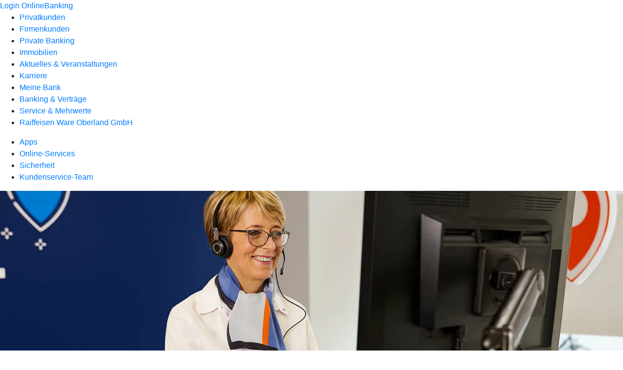

--- FILE ---
content_type: text/html
request_url: https://www.oberlandbank.de/service/rechtliche-hinweise/common-reporting-standard.html
body_size: 170559
content:
<!DOCTYPE html><html lang="de-DE"><head><script type="text/javascript" src="/ruxitagentjs_ICA7NVfqrux_10327251022105625.js" data-dtconfig="rid=RID_278659284|rpid=1972888495|domain=oberlandbank.de|reportUrl=/rb_0133a78f-f5b1-4db1-823f-66ff76e5deae|uam=1|app=73333e4efdd05646|coo=1|owasp=1|featureHash=ICA7NVfqrux|rdnt=1|uxrgce=1|bp=3|cuc=j0no77zv|mel=100000|expw=1|dpvc=1|ssv=4|lastModification=1768502208191|tp=500,50,0|srbbv=2|agentUri=/ruxitagentjs_ICA7NVfqrux_10327251022105625.js"></script><meta charset="utf-8"><title>Common Reporting Standard - Raiffeisenbank im Oberland eG</title><meta name="viewport" content="width=device-width,initial-scale=1"><meta name="portal_theme" content="1147_0"><meta name="domain" content=".oberlandbank.de"><meta property="og:title" content="Common Reporting Standard"><meta property="og:image" content="https://atruvia.scene7.com/is/image/atruvia/common-reporting-standard-bvr-ogt-1200x628?ts&#x3D;1721832136091"><meta name="google-site-verification" content="rbCzy8q0BtZvn0vL384rsHErDYHOWBWjLW290420cYE"><meta name="msvalidate.01" content="B44117245B158F2922D47B902BDDA907"><link rel="canonical" href="https://www.oberlandbank.de/service/rechtliche-hinweise/common-reporting-standard.html"><link rel="icon" href="https://atruvia.scene7.com/is/image/atruvia/Favicon-480x480"><link rel="preload" href="/kf-theme/assets?f=assets/bundle_rel.css" type="text/css" as="style"><link rel="stylesheet" href="/kf-theme/assets?f=assets/bundle_rel.css" title="kf-theme-bundle"><link rel="preload" href="/kf-theme/assets?f=assets/1147_0.css&a=LIGHT" type="text/css" as="style"><link rel="stylesheet" href="/kf-theme/assets?f=assets/1147_0.css&a=LIGHT" type="text/css" id="theme-colors"><link rel="stylesheet" href="/styles.f3e8a5cbc7091186.css"><link rel="modulepreload" class="preloaded-external-script" href="/serviceproxy/nlm-marketing-ui/otLoader.js" data-automation-id="marketing-consent-manager" nonce="cd572bbcbdf3446b9e1faf305744a9462303c24a" data-async><link rel="modulepreload" class="preloaded-external-script" href="/serviceproxy/nlm-marketing-ui/adlLoader.js" data-automation-id="marketing-tag-manager" nonce="d640d67ac971ed6f8fc74307c7f2c787d9cf110e" data-async><link rel="modulepreload" class="preloaded-external-script" href="/serviceproxy/nlm-marketing-ui/adobe-client-data-layer.min.js" data-automation-id="marketing-data-layer" nonce="ec24d6465091b34d2ee6bb3106f057deec342aea" data-async><link rel="modulepreload" class="preloaded-external-script" href="/serviceproxy/nlm-marketing-ui/otLoader.js" data-automation-id="marketing-consent-manager" nonce="ad5ebe1e0dcb549e9fc37955e40cff179334668a" data-async><link rel="modulepreload" class="preloaded-external-script" href="/serviceproxy/nlm-marketing-ui/adlLoader.js" data-automation-id="marketing-tag-manager" nonce="6afddee000d6f8b990353b48c79bd8b5654e2998" data-async><link rel="modulepreload" class="preloaded-external-script" href="/serviceproxy/nlm-marketing-ui/adobe-client-data-layer.min.js" data-automation-id="marketing-data-layer" nonce="c2077558694bf22c5488271845c1d986641519bd" data-async><link rel="modulepreload" href="/serviceproxy/homepage-cms-renderer-ui/main.js" data-automation-id="cms-renderer-ultimate-script" async></head><body><hra-root data-build-tag="25.12.2" data-env="PROD" data-renderer="cms-renderer-ultimate"><header class="hp-header"><a href="/services_cloud/portal" class="hp-portal-link" target="_blank">Login OnlineBanking</a><hra-header-nav><section slot="header-navigation"><nav class="hp-navigation" aria-label="Navigation"><ul class="nav-primary"><li><a href="/privatkunden.html" aria-label="Privatkunden">Privatkunden</a></li><li><a href="/firmenkunden.html" aria-label="Firmenkunden">Firmenkunden</a></li><li><a href="/private-banking.html" aria-label="Private Banking">Private Banking</a></li><li><a href="/immobilien.html" aria-label="Immobilien">Immobilien</a></li><li><a href="/aktuelles-und-veranstaltungen.html" aria-label="Aktuelles &amp; Veranstaltungen">Aktuelles &amp; Veranstaltungen</a></li><li><a href="/karriere.html" aria-label="Karriere">Karriere</a></li><li><a href="/meine-bank.html" aria-label="Meine Bank">Meine Bank</a></li><li><a href="/banking-und-vertraege.html" aria-label="Banking &amp; Verträge">Banking &amp; Verträge</a></li><li class="active"><a href="/service.html" aria-label="Service &amp; Mehrwerte">Service &amp; Mehrwerte</a></li><li><a href="https://www.oberlandware.de/" aria-label="Raiffeisen Ware Oberland GmbH">Raiffeisen Ware Oberland GmbH</a></li></ul></nav><nav class="hp-navigation" aria-label="Zweite Navigationsebene"><ul class="nav-secondary"><li><a href="/service/apps.html" aria-label="Apps">Apps</a></li><li><a href="/service/online-services.html" aria-label="Online-Services">Online-Services</a></li><li><a href="/service/sicherheit.html" aria-label="Sicherheit">Sicherheit</a></li><li><a href="/service/kundenservice-team.html" aria-label="Kundenservice-Team">Kundenservice-Team</a></li></ul></nav></section></hra-header-nav></header><main class="hp-main"><section class="render-containerClasses-container-xl render-containerClasses-pr-0 render-containerClasses-pl-0 render-cmsid-parsys_opener render-component-web-okp-opener-gerade-schraeg render-darstellung-gerade" data-cta-resource-type="opener" data-render-containerclasses="container-xl pr-0 pl-0" data-render-cmsid="parsys_opener" data-render-component="okp-opener-gerade-schraeg" data-render-darstellung="gerade"><article><picture><source media="(max-width: 599px)" srcset="https://atruvia.scene7.com/is/image/atruvia/common-reporting-standard-bvr-opener-gerade-1920x768:3-2?wid=320&hei=2500&fit=constrain%2C1&dpr=off&network=on&bfc=on 320w, https://atruvia.scene7.com/is/image/atruvia/common-reporting-standard-bvr-opener-gerade-1920x768:3-2?wid=480&hei=2500&fit=constrain%2C1&dpr=off&network=on&bfc=on 480w, https://atruvia.scene7.com/is/image/atruvia/common-reporting-standard-bvr-opener-gerade-1920x768:3-2?wid=640&hei=2500&fit=constrain%2C1&dpr=off&network=on&bfc=on 640w, https://atruvia.scene7.com/is/image/atruvia/common-reporting-standard-bvr-opener-gerade-1920x768:3-2?wid=800&hei=2500&fit=constrain%2C1&dpr=off&network=on&bfc=on 800w, https://atruvia.scene7.com/is/image/atruvia/common-reporting-standard-bvr-opener-gerade-1920x768:3-2?wid=1000&hei=2500&fit=constrain%2C1&dpr=off&network=on&bfc=on 1000w, https://atruvia.scene7.com/is/image/atruvia/common-reporting-standard-bvr-opener-gerade-1920x768:3-2?wid=1200&hei=2500&fit=constrain%2C1&dpr=off&network=on&bfc=on 1200w, https://atruvia.scene7.com/is/image/atruvia/common-reporting-standard-bvr-opener-gerade-1920x768:3-2?wid=1400&hei=2500&fit=constrain%2C1&dpr=off&network=on&bfc=on 1400w" sizes="100vw"><source media="(min-width: 600px) and (max-width: 1023px)" srcset="https://atruvia.scene7.com/is/image/atruvia/common-reporting-standard-bvr-opener-gerade-1920x768:3-2?wid=640&hei=2500&fit=constrain%2C1&dpr=off&network=on&bfc=on 640w, https://atruvia.scene7.com/is/image/atruvia/common-reporting-standard-bvr-opener-gerade-1920x768:3-2?wid=768&hei=2500&fit=constrain%2C1&dpr=off&network=on&bfc=on 768w, https://atruvia.scene7.com/is/image/atruvia/common-reporting-standard-bvr-opener-gerade-1920x768:3-2?wid=900&hei=2500&fit=constrain%2C1&dpr=off&network=on&bfc=on 900w, https://atruvia.scene7.com/is/image/atruvia/common-reporting-standard-bvr-opener-gerade-1920x768:3-2?wid=1024&hei=2500&fit=constrain%2C1&dpr=off&network=on&bfc=on 1024w, https://atruvia.scene7.com/is/image/atruvia/common-reporting-standard-bvr-opener-gerade-1920x768:3-2?wid=1280&hei=2500&fit=constrain%2C1&dpr=off&network=on&bfc=on 1280w, https://atruvia.scene7.com/is/image/atruvia/common-reporting-standard-bvr-opener-gerade-1920x768:3-2?wid=1536&hei=2500&fit=constrain%2C1&dpr=off&network=on&bfc=on 1536w, https://atruvia.scene7.com/is/image/atruvia/common-reporting-standard-bvr-opener-gerade-1920x768:3-2?wid=1792&hei=2500&fit=constrain%2C1&dpr=off&network=on&bfc=on 1792w, https://atruvia.scene7.com/is/image/atruvia/common-reporting-standard-bvr-opener-gerade-1920x768:3-2?wid=2048&hei=2500&fit=constrain%2C1&dpr=off&network=on&bfc=on 2048w" sizes="100vw"><source media="(min-width: 1024px) and (max-width: 1199px)" srcset="https://atruvia.scene7.com/is/image/atruvia/common-reporting-standard-bvr-opener-gerade-1920x768:5-2?wid=1200&hei=2500&fit=constrain%2C1&dpr=off&network=on&bfc=on 1200w, https://atruvia.scene7.com/is/image/atruvia/common-reporting-standard-bvr-opener-gerade-1920x768:5-2?wid=1500&hei=2500&fit=constrain%2C1&dpr=off&network=on&bfc=on 1500w, https://atruvia.scene7.com/is/image/atruvia/common-reporting-standard-bvr-opener-gerade-1920x768:5-2?wid=1800&hei=2500&fit=constrain%2C1&dpr=off&network=on&bfc=on 1800w, https://atruvia.scene7.com/is/image/atruvia/common-reporting-standard-bvr-opener-gerade-1920x768:5-2?wid=2100&hei=2500&fit=constrain%2C1&dpr=off&network=on&bfc=on 2100w, https://atruvia.scene7.com/is/image/atruvia/common-reporting-standard-bvr-opener-gerade-1920x768:5-2?wid=2400&hei=2500&fit=constrain%2C1&dpr=off&network=on&bfc=on 2400w" sizes="100vw"><source media="(min-width: 1200px) and (max-width: 1491px)" srcset="https://atruvia.scene7.com/is/image/atruvia/common-reporting-standard-bvr-opener-gerade-1920x768:5-2?wid=1492&hei=2500&fit=constrain%2C1&dpr=off&network=on&bfc=on 1492w, https://atruvia.scene7.com/is/image/atruvia/common-reporting-standard-bvr-opener-gerade-1920x768:5-2?wid=1865&hei=2500&fit=constrain%2C1&dpr=off&network=on&bfc=on 1865w, https://atruvia.scene7.com/is/image/atruvia/common-reporting-standard-bvr-opener-gerade-1920x768:5-2?wid=2238&hei=2500&fit=constrain%2C1&dpr=off&network=on&bfc=on 2238w, https://atruvia.scene7.com/is/image/atruvia/common-reporting-standard-bvr-opener-gerade-1920x768:5-2?wid=2611&hei=2500&fit=constrain%2C1&dpr=off&network=on&bfc=on 2611w, https://atruvia.scene7.com/is/image/atruvia/common-reporting-standard-bvr-opener-gerade-1920x768:5-2?wid=2984&hei=2500&fit=constrain%2C1&dpr=off&network=on&bfc=on 2984w" sizes="100vw"><source media="(min-width: 1492px)" srcset="https://atruvia.scene7.com/is/image/atruvia/common-reporting-standard-bvr-opener-gerade-1920x768:5-2?wid=1492&hei=2500&fit=constrain%2C1&dpr=off&network=on&bfc=on 1492w, https://atruvia.scene7.com/is/image/atruvia/common-reporting-standard-bvr-opener-gerade-1920x768:5-2?wid=1865&hei=2500&fit=constrain%2C1&dpr=off&network=on&bfc=on 1865w, https://atruvia.scene7.com/is/image/atruvia/common-reporting-standard-bvr-opener-gerade-1920x768:5-2?wid=2238&hei=2500&fit=constrain%2C1&dpr=off&network=on&bfc=on 2238w, https://atruvia.scene7.com/is/image/atruvia/common-reporting-standard-bvr-opener-gerade-1920x768:5-2?wid=2611&hei=2500&fit=constrain%2C1&dpr=off&network=on&bfc=on 2611w, https://atruvia.scene7.com/is/image/atruvia/common-reporting-standard-bvr-opener-gerade-1920x768:5-2?wid=2984&hei=2500&fit=constrain%2C1&dpr=off&network=on&bfc=on 2984w" sizes="1492px"><img src="https://atruvia.scene7.com/is/image/atruvia/common-reporting-standard-bvr-opener-gerade-1920x768:3-2?wid&#x3D;320&amp;hei&#x3D;2500&amp;fit&#x3D;constrain%2C1&amp;dpr&#x3D;off&amp;network&#x3D;on&amp;bfc&#x3D;on" alt="Beraterin mit Headset vor einem Computer in einer Bankfiliale" title="Beraterin mit Headset vor einem Computer in einer Bankfiliale" class="image opener-gerade-schraeg-image"></picture><header><div class="cms-text render-containerClasses-container-xl render-containerClasses-pr-0 render-containerClasses-pl-0"><h1 style="text-align:left">Common Reporting Standard</h1><p style="text-align:left">Mit dem Common Reporting Standard (CRS) der Organisation für wirtschaftliche Zusammenarbeit (OECD) können Staaten untereinander Daten austauschen. So erhalten die Finanzbehörden regelmäßig Finanzinformationen aus dem Ausland, um eine gerechte Besteuerung sicherzustellen. Ziel dabei ist, Steuerhinterziehung zu bekämpfen. Bisher haben sich über 100 Staaten auf diesen Standard verständigt – darunter auch Deutschland.<br></p></div></header></article></section><div class="render-containerClasses-container render-cmsid-parsys_layout_1399065463 render-component-web-okp-layout render-topLevel-true render-backgroundColor-none render-layoutWidth-col-md render-direction-row render-flexClasses-justify-content-center render-flexClasses-align-items-start render-paddingStyle-padding-top-none render-paddingStyle-padding-right-none render-paddingStyle-padding-bottom-m render-paddingStyle-padding-left-none" data-cta-resource-type="layout" data-render-containerclasses="container" data-render-cmsid="parsys_layout_1399065463" data-render-component="okp-layout" data-render-toplevel="true" data-render-backgroundcolor="none" data-render-layoutwidth="col-md" data-render-direction="row" data-render-flexclasses="justify-content-center align-items-start" data-render-paddingstyle="padding-top-none padding-right-none padding-bottom-m padding-left-none"><div class="render-layoutClasses-col-md-8 render-cmsid-parsys_layout_1399065463_text render-component-web-okp-text" data-cta-resource-type="text" data-render-layoutclasses="col-md-8" data-render-cmsid="parsys_layout_1399065463_text" data-render-component="okp-text"><h2>Standard zur Bekämpfung von Steuerhinterziehung</h2><h3><strong>Wen betrifft der Common Reporting Standard?</strong></h3><p>Dem Common Reporting Standard unterliegen nicht nur Banken: Neben Finanzinstituten sind auch bestimmte Versicherungsunternehmen – zum Beispiel Lebensversicherungs­unternehmen – betroffen.</p><p> </p><h3><strong>Wer ist meldepflichtig?</strong></h3><p>Der CRS betrifft Konten und Depots von</p><ul class="checked"><li>natürlichen Personen, die im Ausland steuerlich ansässig sind,</li><li>Unternehmen, die im Ausland steuerlich ansässig sind,</li><li>bestimmten Gesellschaften, die ihre Erträge zum Großteil aus Finanzanlagen beziehen, an denen Personen mit steuerlicher Ansässigkeit im Ausland zu mindestens 25 Prozent beteiligt sind.</li></ul><p>Wir sind daher in diesen Fällen nach dem Finanz­konten­Informations­austausch­gesetz dazu verpflichtet, die betreffenden Kunden an das Bundeszentralamt für Steuern (BZSt) zu melden.</p><p> </p><h3><strong>Wer erhält meine Informationen?</strong></h3><p>Im Finanzkonten-Informationsaustauschgesetz steht außerdem, dass Gesellschaften oder Unternehmen generell gemeldet werden, wenn sie ihren Sitz oder ihre Geschäftsleitung im Ausland haben.</p><p>Das BZSt leitet diese Daten an andere Staaten weiter und erhält im Austausch Daten ausländischer Finanzinstitute über Steuerpflichtige, die in Deutschland ansässig sind.</p><p> </p><h3><strong>Welche Informationen meldet meine Bank dem Fiskus?</strong></h3><p>Ihre Raiffeisenbank im Oberland eG meldet dem BZSt:</p></div></div><div class="render-containerClasses-container render-cmsid-parsys_layout_1360760077_co render-component-web-okp-layout render-topLevel-true render-backgroundColor-none render-layoutWidth-col-md render-direction-row render-flexClasses-justify-content-center render-flexClasses-align-items-start render-paddingStyle-padding-top-none render-paddingStyle-padding-right-none render-paddingStyle-padding-bottom-l render-paddingStyle-padding-left-l" data-cta-resource-type="layout" data-render-containerclasses="container" data-render-cmsid="parsys_layout_1360760077_co" data-render-component="okp-layout" data-render-toplevel="true" data-render-backgroundcolor="none" data-render-layoutwidth="col-md" data-render-direction="row" data-render-flexclasses="justify-content-center align-items-start" data-render-paddingstyle="padding-top-none padding-right-none padding-bottom-l padding-left-l"><div class="render-layoutClasses-col-lg-3 render-layoutClasses-col-sm-6 render-cmsid-parsys_layout_1360760077_co_text_copy render-component-web-okp-text" data-cta-resource-type="text" data-render-layoutclasses="col-lg-3 col-sm-6" data-render-cmsid="parsys_layout_1360760077_co_text_copy" data-render-component="okp-text"><ul class="checked"><li style="text-align:left">Name,</li><li style="text-align:left">Anschrift,</li><li style="text-align:left">Kontonummer,</li><li style="text-align:left">Guthaben,</li><li style="text-align:left">Zinsen,</li></ul></div><div class="render-layoutClasses-col-md-6 render-cmsid-parsys_layout_1360760077_co_text_copy_copy render-component-web-okp-text" data-cta-resource-type="text" data-render-layoutclasses="col-md-6" data-render-cmsid="parsys_layout_1360760077_co_text_copy_copy" data-render-component="okp-text"><ul class="checked"><li>Dividenden,<br></li><li>Veräußerungsgewinne aus Finanzvermögen,</li><li>Ansässigkeitsstaat,</li><li>ausländische Steueridentifikationsnummer,</li><li>bei natürlichen Personen: Geburtsdatum und Geburtsort.<br></li></ul></div></div><div class="render-containerClasses-container render-cmsid-parsys_layout render-component-web-okp-layout render-topLevel-true render-backgroundColor-none render-layoutWidth-col-md render-direction-row render-flexClasses-justify-content-center render-flexClasses-align-items-start render-paddingStyle-padding-top-s render-paddingStyle-padding-right-none render-paddingStyle-padding-bottom-m render-paddingStyle-padding-left-none" data-cta-resource-type="layout" data-render-containerclasses="container" data-render-cmsid="parsys_layout" data-render-component="okp-layout" data-render-toplevel="true" data-render-backgroundcolor="none" data-render-layoutwidth="col-md" data-render-direction="row" data-render-flexclasses="justify-content-center align-items-start" data-render-paddingstyle="padding-top-s padding-right-none padding-bottom-m padding-left-none"><div class="render-layoutClasses-col-md-8 render-cmsid-parsys_layout_text render-component-web-okp-text" data-cta-resource-type="text" data-render-layoutclasses="col-md-8" data-render-cmsid="parsys_layout_text" data-render-component="okp-text"><h2 style="text-align:center">So funktioniert die Überprüfung</h2></div></div><div class="render-containerClasses-container render-cmsid-parsys_layout_1531005226 render-component-web-okp-layout render-topLevel-true render-backgroundColor-none render-layoutWidth-col-md render-direction-row render-flexClasses-justify-content-center render-flexClasses-align-items-stretch render-paddingStyle-padding-top-none render-paddingStyle-padding-right-m render-paddingStyle-padding-bottom-m render-paddingStyle-padding-left-m" data-cta-resource-type="layout" data-render-containerclasses="container" data-render-cmsid="parsys_layout_1531005226" data-render-component="okp-layout" data-render-toplevel="true" data-render-backgroundcolor="none" data-render-layoutwidth="col-md" data-render-direction="row" data-render-flexclasses="justify-content-center align-items-stretch" data-render-paddingstyle="padding-top-none padding-right-m padding-bottom-m padding-left-m"><article class="render-layoutClasses-col-md-6 render-cmsid-parsys_layout_1531005226_featurebox render-component-web-okp-feature-box render-outline-true render-hintergrund-hell render-textAlign-center render-mediaType-pictogram render-variante-left" data-cta-resource-type="featurebox" data-render-layoutclasses="col-md-6" data-render-cmsid="parsys_layout_1531005226_featurebox" data-render-component="okp-feature-box" data-render-outline="true" data-render-hintergrund="hell" data-render-textalign="center" data-render-mediatype="pictogram" data-render-variante="left"><figure><i class="cms-icon" hidden>pict_basis-login-user_96.svg</i></figure><h2 class="cms-title">Aufforderung zur Selbstauskunft</h2><div class="cms-text render-layoutClasses-col-md-6"><p>Wir sind als Bank verpflichtet, Neukundinnen und Neukunden zu fragen, ob sie im Ausland steuerlich ansässig sind. Ohne diese Auskunft dürfen wir kein Konto für Sie eröffnen.</p><p>Im OnlineBanking können Sie die Selbstauskunft zu Ihren Steuerdaten abgeben.</p></div><a href="/services_cloud/portal/webcomp/steuern#/steuerdatenselbstauskunft/overview" target="_blank" title="Zur Steuerselbstauskunft im OnlineBanking – neues Fenster" tabindex="-1" class="cms-button render-type-stroked"><span class="cms-label">Selbstauskunft abgeben</span></a></article><article class="render-layoutClasses-col-md-6 render-cmsid-parsys_layout_1531005226_featurebox_copy render-component-web-okp-feature-box render-outline-true render-hintergrund-hell render-textAlign-center render-mediaType-pictogram render-variante-left" data-cta-resource-type="featurebox" data-render-layoutclasses="col-md-6" data-render-cmsid="parsys_layout_1531005226_featurebox_copy" data-render-component="okp-feature-box" data-render-outline="true" data-render-hintergrund="hell" data-render-textalign="center" data-render-mediatype="pictogram" data-render-variante="left"><figure><i class="cms-icon" hidden>pict_basis-analyse_96.svg</i></figure><h2 class="cms-title">Prüfung von Neukundinnen und Neukunden</h2><div class="cms-text render-layoutClasses-col-md-6"><p>Eine Prüfung wird außerdem in folgenden Fällen ausgelöst:<br> </p><ul><li>Wenn nur eine Telefonnummer im Meldeland, aber keine deutsche vorliegt.</li><li>Wenn die aktuelle Post- oder Hausadresse im Meldeland liegt</li><li>oder wenn die aktuell gültige Handlungs- oder Verfügungsvollmacht/Zeichnungsberechtigung zugunsten einer Person mit Anschrift in einem Meldeland liegt.</li></ul><p>Wenn wir bei Ihnen eines der zuvor genannten Anzeichen entdecken, informieren wir Sie.</p></div></article></div><div class="render-containerClasses-container render-cmsid-parsys_layout_1531005226_co render-component-web-okp-layout render-topLevel-true render-backgroundColor-none render-layoutWidth-col-md render-direction-row render-flexClasses-justify-content-start render-flexClasses-align-items-stretch render-paddingStyle-padding-top-none render-paddingStyle-padding-right-m render-paddingStyle-padding-bottom-m render-paddingStyle-padding-left-m" data-cta-resource-type="layout" data-render-containerclasses="container" data-render-cmsid="parsys_layout_1531005226_co" data-render-component="okp-layout" data-render-toplevel="true" data-render-backgroundcolor="none" data-render-layoutwidth="col-md" data-render-direction="row" data-render-flexclasses="justify-content-start align-items-stretch" data-render-paddingstyle="padding-top-none padding-right-m padding-bottom-m padding-left-m"><article class="render-layoutClasses-col-md render-cmsid-parsys_layout_1531005226_co_featurebox render-component-web-okp-feature-box render-outline-true render-hintergrund-hell render-textAlign-center render-mediaType-pictogram render-variante-left" data-cta-resource-type="featurebox" data-render-layoutclasses="col-md" data-render-cmsid="parsys_layout_1531005226_co_featurebox" data-render-component="okp-feature-box" data-render-outline="true" data-render-hintergrund="hell" data-render-textalign="center" data-render-mediatype="pictogram" data-render-variante="left"><figure><i class="cms-icon" hidden>pict_basis-bestaetigung_96.svg</i></figure><h2 class="cms-title">Bestätigen oder Widerlegen der steuerlichen Ansässigkeit</h2><div class="cms-text render-layoutClasses-col-md"><p>Sie können uns auf unsere Anfrage hin bestätigen, dass Sie im Ausland ansässig sind. Alternativ haben Sie auch die Möglichkeit, unsere Hinweise durch bestimmte Belege zu widerlegen.</p></div></article><article class="render-layoutClasses-col-md render-cmsid-parsys_layout_1531005226_co_featurebox_copy render-component-web-okp-feature-box render-outline-true render-hintergrund-hell render-textAlign-center render-mediaType-pictogram render-variante-left" data-cta-resource-type="featurebox" data-render-layoutclasses="col-md" data-render-cmsid="parsys_layout_1531005226_co_featurebox_copy" data-render-component="okp-feature-box" data-render-outline="true" data-render-hintergrund="hell" data-render-textalign="center" data-render-mediatype="pictogram" data-render-variante="left"><figure><i class="cms-icon" hidden>pict_10-prinzipien-themenwahl_96.svg</i></figure><h2 class="cms-title">Einreichen der Dokumente</h2><div class="cms-text render-layoutClasses-col-md"><p>Wenn Sie bestätigen, dass Sie im Ausland steuerlich ansässig sind, übermitteln wir Ihre steuerlichen Daten jährlich an das Bundeszentralamt für Steuern. Falls Sie nicht im Ausland ansässig sind, sind wir nicht mehr zur Meldung verpflichtet. Wenn wir keine Rückmeldung erhalten, müssen wir die Kontodaten melden.</p></div></article></div><div class="render-containerClasses-container render-cmsid-parsys_layout_1102502867 render-component-web-okp-layout render-topLevel-true render-backgroundColor-none render-layoutWidth-col-md render-direction-row render-flexClasses-align-items-start render-flexClasses-justify-content-start render-paddingStyle-padding-top-s render-paddingStyle-padding-right-none render-paddingStyle-padding-bottom-m render-paddingStyle-padding-left-none" data-cta-resource-type="layout" data-render-containerclasses="container" data-render-cmsid="parsys_layout_1102502867" data-render-component="okp-layout" data-render-toplevel="true" data-render-backgroundcolor="none" data-render-layoutwidth="col-md" data-render-direction="row" data-render-flexclasses="align-items-start justify-content-start" data-render-paddingstyle="padding-top-s padding-right-none padding-bottom-m padding-left-none"><div class="render-layoutClasses-col-md-8 render-cmsid-parsys_layout_1102502867_text_335169798 render-component-web-okp-text" data-cta-resource-type="text" data-render-layoutclasses="col-md-8" data-render-cmsid="parsys_layout_1102502867_text_335169798" data-render-component="okp-text"><h2 style="text-align:left">Weitere Informationen</h2></div></div><div class="render-containerClasses-container render-cmsid-parsys_layout_1510477995 render-component-web-okp-layout render-topLevel-true render-backgroundColor-none render-layoutWidth-col-md render-direction-row render-flexClasses-justify-content-center render-flexClasses-align-items-stretch render-paddingStyle-padding-top-none render-paddingStyle-padding-right-none render-paddingStyle-padding-bottom-s render-paddingStyle-padding-left-none" data-cta-resource-type="layout" data-render-containerclasses="container" data-render-cmsid="parsys_layout_1510477995" data-render-component="okp-layout" data-render-toplevel="true" data-render-backgroundcolor="none" data-render-layoutwidth="col-md" data-render-direction="row" data-render-flexclasses="justify-content-center align-items-stretch" data-render-paddingstyle="padding-top-none padding-right-none padding-bottom-s padding-left-none"><section class="render-layoutClasses-col-md-6 render-cmsid-parsys_layout_1510477995_linkkachel render-component-web-okp-asset-kachel render-auswahl-file-download" data-cta-resource-type="linkkachel" data-render-layoutclasses="col-md-6" data-render-cmsid="parsys_layout_1510477995_linkkachel" data-render-component="okp-asset-kachel" data-render-auswahl="file-download"><h2 class="cms-header">Informationen der OECD</h2><p class="cms-file-size">896 KB</p><a href="https://atruvia.scene7.com/is/content/atruvia/informationen_kommentar_oecdpdf" target="_blank" title="" tabindex="-1"><figure><i class="cms-icon" hidden>ic_pdf_48</i><figcaption class="cms-description">Mehr zum Standard für den automatischen Informationsaustausch über Finanzkonten</figcaption></figure></a></section><section class="render-layoutClasses-col-md-6 render-cmsid-parsys_layout_1510477995_linkkachel_copy render-component-web-okp-asset-kachel render-auswahl-file-download" data-cta-resource-type="linkkachel" data-render-layoutclasses="col-md-6" data-render-cmsid="parsys_layout_1510477995_linkkachel_copy" data-render-component="okp-asset-kachel" data-render-auswahl="file-download"><h2 class="cms-header">Finanzkonten-Informationsaustauschgesetz</h2><p class="cms-file-size">106 KB</p><a href="https://atruvia.scene7.com/is/content/atruvia/Finanzkonteninformationsaustauschgesetz_30062021pdf" target="_blank" title="PDF-Dokument: Finanzkonten-Informationsaustauschgesetz" tabindex="-1"><figure><i class="cms-icon" hidden>ic_pdf_48</i><figcaption class="cms-description">Mehr zum Gesetz zur Abwehr von Steuervermeidung und unfairem Steuerwettbewerb</figcaption></figure></a></section></div><div class="render-containerClasses-container render-cmsid-parsys_linkliste_1855967863 render-component-web-okp-linkliste render-darstellung-text render-position-rechts" data-cta-resource-type="linkliste" data-render-containerclasses="container" data-render-cmsid="parsys_linkliste_1855967863" data-render-component="okp-linkliste" data-render-darstellung="text" data-render-position="rechts"><div><div><div class="render-cmsid-parsys_linkliste_1855967863_linklisteabschnitt render-sub-linkliste-abschnitt" data-render-cmsid="parsys_linkliste_1855967863_linklisteabschnitt" data-render-sub="linkliste-abschnitt"><h3 class="cms-abschnitt-header"></h3><ul><li><article class="render-component-web-okp-text-teaser render-linkType-standard render-cmsid-render-cmsid-parsys_linkliste_1855967863_linklisteabschnitt_linklistelink"><h2 class="cms-title">Informationen des deutschen Bundestages</h2><a href="https://dip.bundestag.de/vorgang/.../68566" target="_blank" title="Informationen zum Vorgang beim deutschen Bundestag – neues Fenster" tabindex="0" class="cms-link"><span class="cms-label">Informationen des deutschen Bundestages</span></a></article></li></ul></div></div></div></div><div class="render-containerClasses-container render-cmsid-parsys_text_961820152 render-component-web-okp-text" data-cta-resource-type="text" data-render-containerclasses="container" data-render-cmsid="parsys_text_961820152" data-render-component="okp-text"><h2 style="text-align:left">Haben Sie noch Fragen zum Common Reporting Standard?<br></h2></div><div class="render-containerClasses-container render-cmsid-parsys_layout_209506350 render-component-web-okp-layout render-topLevel-true render-backgroundColor-none render-layoutWidth-col-md render-direction-row render-flexClasses-justify-content-center render-flexClasses-align-items-stretch render-paddingStyle-padding-top-none render-paddingStyle-padding-right-none render-paddingStyle-padding-bottom-m render-paddingStyle-padding-left-none" data-cta-resource-type="layout" data-render-containerclasses="container" data-render-cmsid="parsys_layout_209506350" data-render-component="okp-layout" data-render-toplevel="true" data-render-backgroundcolor="none" data-render-layoutwidth="col-md" data-render-direction="row" data-render-flexclasses="justify-content-center align-items-stretch" data-render-paddingstyle="padding-top-none padding-right-none padding-bottom-m padding-left-none"><article class="render-layoutClasses-col-lg-3 render-layoutClasses-col-sm-6 render-cmsid-parsys_layout_209506350_teaser render-component-web-okp-visual-teaser render-mediaType-icon" data-cta-resource-type="teaser" data-render-layoutclasses="col-lg-3 col-sm-6" data-render-cmsid="parsys_layout_209506350_teaser" data-render-component="okp-visual-teaser" data-render-mediatype="icon"><h2 class="cms-title">Ihre Nachricht an uns</h2><a href="/service/online-services/allgemeines-kontaktformular.html" target="_blank" title="Zum Kontaktformular - neues Fenster" tabindex="0" class="cms-link"><i class="cms-icon" hidden>ic_briefumschlag_96</i></a></article><article class="render-layoutClasses-col-lg-3 render-layoutClasses-col-sm-6 render-cmsid-parsys_layout_209506350_teaser_copy render-component-web-okp-visual-teaser render-mediaType-icon" data-cta-resource-type="teaser" data-render-layoutclasses="col-lg-3 col-sm-6" data-render-cmsid="parsys_layout_209506350_teaser_copy" data-render-component="okp-visual-teaser" data-render-mediatype="icon"><h2 class="cms-title">Rufen Sie uns an</h2><div class="cms-text render-layoutClasses-col-lg-3 render-layoutClasses-col-sm-6"><p>08041 7931-0</p></div><a href="tel:08041 7931-0" target="_blank" title="Bank anrufen" tabindex="0" class="cms-link"><i class="cms-icon" hidden>ic_telefon_96</i></a></article><article class="render-layoutClasses-col-lg-3 render-layoutClasses-col-sm-6 render-cmsid-parsys_layout_209506350_teaser_copy_2047146460 render-component-web-okp-visual-teaser render-mediaType-icon" data-cta-resource-type="teaser" data-render-layoutclasses="col-lg-3 col-sm-6" data-render-cmsid="parsys_layout_209506350_teaser_copy_2047146460" data-render-component="okp-visual-teaser" data-render-mediatype="icon"><h2 class="cms-title">Vereinbaren Sie einen Termin</h2><a href="/service/online-services/online-terminvereinbarung.html" target="_blank" title="Zur Online-Terminvereinbarung - neues Fenster" tabindex="0" class="cms-link"><i class="cms-icon" hidden>ic_kalender_96</i></a></article><article class="render-layoutClasses-col-lg-3 render-layoutClasses-col-sm-6 render-cmsid-parsys_layout_209506350_teaser_copy_191972314 render-component-web-okp-visual-teaser render-mediaType-icon" data-cta-resource-type="teaser" data-render-layoutclasses="col-lg-3 col-sm-6" data-render-cmsid="parsys_layout_209506350_teaser_copy_191972314" data-render-component="okp-visual-teaser" data-render-mediatype="icon"><h2 class="cms-title">Filiale finden</h2><a href="/meine-bank/filialen/filialsuche.html" target="_self" title="Zur Filialsuche" tabindex="0" class="cms-link"><i class="cms-icon" hidden>ic_standort_96</i></a></article></div><article class="render-containerClasses-container render-cmsid-parsys_accordeon_1560365903 render-component-web-okp-akkordeon render-backgroundColor-keine render-variante-linksbuendig render-box-innerhalb" data-cta-resource-type="accordeon" data-render-containerclasses="container" data-render-cmsid="parsys_accordeon_1560365903" data-render-component="okp-akkordeon" data-render-backgroundcolor="keine" data-render-variante="linksbuendig" data-render-box="innerhalb"><h2 class="cms-header">FAQ</h2><details class="render-cmsid-parsys_accordeon_1560365903_accordeonfaqtab render-component-web-okp-akkordeon-faq-tab render-expanded-false render-box-innerhalb" data-cta-resource-type="accordeonfaqtab" data-render-cmsid="parsys_accordeon_1560365903_accordeonfaqtab" data-render-component="okp-akkordeon-faq-tab" data-render-expanded="false"><summary class="cms-title">Warum muss die Raiffeisenbank im Oberland eG steuerlich relevante Informationen über Kundinnen und Kunden melden, die im Ausland steuerlich ansässig sind?</summary><div class="cms-text"><p>Sie ist dazu nach dem Finanzkonten-Informationsaustauschgesetz verpflichtet. Die Informationen werden vom BZSt ins Ausland weitergeleitet. Ziel dieses Austauschs von Steuerinformationen ist es, dass die deutschen Finanzbehörden im Gegenzug regelmäßig Finanzinformationen über das Vermögen in Deutschland steuerlich ansässiger Personen aus dem Ausland erhalten und so eine gerechte Besteuerung sicherstellen.</p></div></details><details class="render-cmsid-parsys_accordeon_1560365903_accordeonfaqtab_1332988768 render-component-web-okp-akkordeon-faq-tab render-expanded-false render-box-innerhalb" data-cta-resource-type="accordeonfaqtab" data-render-cmsid="parsys_accordeon_1560365903_accordeonfaqtab_1332988768" data-render-component="okp-akkordeon-faq-tab" data-render-expanded="false"><summary class="cms-title">Wann genau bin ich steuerlich im Ausland ansässig?</summary><div class="cms-text"><p>Das richtet sich grundsätzlich nach den Vorschriften des jeweiligen Staates. Anknüpfungspunkte sind dabei in erster Linie der Wohnsitz, bei Unternehmen entsprechend der Unternehmenssitz oder der Sitz der Geschäftsleitung. Es ist möglich, in mehreren Staaten gleichzeitig steuerlich ansässig zu sein.</p></div></details><details class="render-cmsid-parsys_accordeon_1560365903_accordeonfaqtab_1143281944 render-component-web-okp-akkordeon-faq-tab render-expanded-false render-box-innerhalb" data-cta-resource-type="accordeonfaqtab" data-render-cmsid="parsys_accordeon_1560365903_accordeonfaqtab_1143281944" data-render-component="okp-akkordeon-faq-tab" data-render-expanded="false"><summary class="cms-title">Warum darf die Raiffeisenbank im Oberland eG die Daten der Kundinnen und Kunden weitergeben?</summary><div class="cms-text"><p>Nach § 3 Abs. 2 des Finanzkonten-Informationsaustauschgesetzes sind die Banken verpflichtet, die Daten und Informationen zu erheben, zu speichern und zu verarbeiten. Nach § 8 dieses Gesetzes müssen Banken die so gewonnenen Daten weitergeben.</p></div></details></article><div class="render-containerClasses-container render-cmsid-parsys_linkliste render-component-web-okp-linkliste render-darstellung-text render-position-rechts" data-cta-resource-type="linkliste" data-render-containerclasses="container" data-render-cmsid="parsys_linkliste" data-render-component="okp-linkliste" data-render-darstellung="text" data-render-position="rechts"><div><h2 class="cms-header">Das könnte Sie auch interessieren</h2><div><div class="render-cmsid-parsys_linkliste_linklisteabschnitt render-sub-linkliste-abschnitt" data-render-cmsid="parsys_linkliste_linklisteabschnitt" data-render-sub="linkliste-abschnitt"><h3 class="cms-abschnitt-header"></h3><ul><li><article class="render-component-web-okp-text-teaser render-linkType-standard render-cmsid-render-cmsid-parsys_linkliste_linklisteabschnitt_linklistelink"><h2 class="cms-title">FATCA</h2><a href="/service/rechtliche-hinweise/fatca.html" target="_self" title="Zur Themenseite „FATCA“" tabindex="0" class="cms-link"><span class="cms-label">FATCA</span></a></article></li></ul></div></div></div></div></main><aside><section slot="contact-widget"></section></aside><footer><section class="hp-footer-branch-locator"><a href="https://suche.geno-banken.de/#/?config.api_token&#x3D;3M75Bn5sWiFXVHxReLsiGzTB&amp;config.location_type&#x3D;bank&amp;filters.bank_code&#x3D;70169598&amp;config.layout_bank_code&#x3D;70169598&amp;config.autofit&#x3D;true&amp;config.template_override&#x3D;vrb" class="hp-footer-branch-locator" slot="branch-locator"></a></section><section class="hp-footer-social-links"><ul slot="social-media-links"><li class="ic_facebook_24"><a href="https://www.facebook.com/Raiffeisenbank.im.Oberland/" title="Facebook öffnen">Facebook öffnen</a></li><li class="ic_instagram_24"><a href="https://www.instagram.com/raiffeisenbank.im.oberland" title="Instagram öffnen">Instagram öffnen</a></li><li class="ic_kununu_24"><a href="https://www.kununu.com/de/raiffeisenbank-im-oberland-eg1" title="Kununu  öffnen">Kununu öffnen</a></li><li class="ic_linkedin_24"><a href="https://www.linkedin.com/company/10184595" title="LinkedIn öffnen">LinkedIn öffnen</a></li><li class="ic_wikipedia_24"><a href="https://de.wikipedia.org/wiki/Raiffeisenbank_im_Oberland" title="Wikipedia öffnen">Wikipedia öffnen</a></li><li class="ic_xing_24"><a href="https://www.xing.com/companies/raiffeisenbankimoberlandeg" title="Xing öffnen">Xing öffnen</a></li><li class="ic_youtube_24"><a href="https://www.youtube.com/channel/UCO5NkrmwEDkk-k7HHIpT5Eg" title="Youtube öffnen">Youtube öffnen</a></li></ul></section><section class="hp-footer-navigation"><hra-footer-nav><nav slot="footer-navigation" aria-label="Fußzeilennavigation"><ul class="nav-footer"><li><a href="/impressum.html" title="Impressum">Impressum</a></li><li><a href="/datenschutz.html" title="Datenschutz">Datenschutz</a></li><li><a href="/nutzungsbedingungen.html" title="Nutzungsbedingungen">Nutzungsbedingungen</a></li><li><a href="/rechtliche-hinweise.html" title="Rechtliche Hinweise">Rechtliche Hinweise</a></li><li><a href="/agb.html" title="AGB">AGB</a></li><li><a href="/barrierefreiheit.html" title="Barrierefreiheit">Barrierefreiheit</a></li></ul></nav></hra-footer-nav></section></footer></hra-root><script type="module" src="/runtime.aa1f25b2cd7a4bd5.js"></script><script type="module" src="/polyfills.e8d3e141fb580634.js"></script><script type="module" src="/main.891bb487cf66a444.js"></script><script type="application/json" data-automation-id="homepage-configuration-object">{"defaultLanguage":"de-DE","translations":[{"languageCode":"de-DE","loginButtonLabel":"Login OnlineBanking","searchBarLabel":"Filialsuche","title":"","suffix":"Raiffeisenbank im Oberland eG"}],"socialMediaLinks":[{"url":"https://www.facebook.com/Raiffeisenbank.im.Oberland/","icon":"ic_facebook_24","title":"Facebook &#xF6;ffnen"},{"url":"https://www.instagram.com/raiffeisenbank.im.oberland","icon":"ic_instagram_24","title":"Instagram &#xF6;ffnen"},{"url":"https://www.kununu.com/de/raiffeisenbank-im-oberland-eg1","icon":"ic_kununu_24","title":"Kununu  &#xF6;ffnen"},{"url":"https://www.linkedin.com/company/10184595","icon":"ic_linkedin_24","title":"LinkedIn &#xF6;ffnen"},{"url":"https://de.wikipedia.org/wiki/Raiffeisenbank_im_Oberland","icon":"ic_wikipedia_24","title":"Wikipedia &#xF6;ffnen"},{"url":"https://www.xing.com/companies/raiffeisenbankimoberlandeg","icon":"ic_xing_24","title":"Xing &#xF6;ffnen"},{"url":"https://www.youtube.com/channel/UCO5NkrmwEDkk-k7HHIpT5Eg","icon":"ic_youtube_24","title":"Youtube &#xF6;ffnen"}],"googleVerify":"rbCzy8q0BtZvn0vL384rsHErDYHOWBWjLW290420cYE","bingVerify":"B44117245B158F2922D47B902BDDA907","consentLayerOptionPersonal":true,"consentLayerOptionMarketing":true,"consentLayerOptionStatistic":true,"showSearchMenu":true,"showContactMenu":true,"searchFieldMode":"","branchSearchLink":"https://suche.geno-banken.de/#/?config.api_token=3M75Bn5sWiFXVHxReLsiGzTB&#x26;config.location_type=bank&#x26;filters.bank_code=70169598&#x26;config.layout_bank_code=70169598&#x26;config.autofit=true&#x26;config.template_override=vrb","branchSearchColorScheme":"vrb","showBranchSearchMenu":true}</script><script type="application/json" data-automation-id="homepage-content">{"statusCode":200,"contentPath":"/service/rechtliche-hinweise/common-reporting-standard.html","error":{},"meta":{"language":"de-DE","title":"Common Reporting Standard - Raiffeisenbank im Oberland eG","theme":"1147_0","googleVerify":"rbCzy8q0BtZvn0vL384rsHErDYHOWBWjLW290420cYE","bingVerify":"B44117245B158F2922D47B902BDDA907","robots":"","canonical":"https://www.oberlandbank.de/service/rechtliche-hinweise/common-reporting-standard.html","canonicalLink":"https://www.oberlandbank.de/service/rechtliche-hinweise/common-reporting-standard.html","branchOverviewUrl":"https://geno-banken.de/#/?config.api_token=HFfYeuAyRt8GysVt6gQxXEP3&#x26;filters.bank_code=70169598&#x26;config.template_override=vrb","favicon":"https://atruvia.scene7.com/is/image/atruvia/Favicon-480x480","ogTitle":"Common Reporting Standard","ogDescription":"Meldepflicht f&#xFC;r Konten und Depots von im Ausland Ans&#xE4;ssigen","ogImage":"https://atruvia.scene7.com/is/image/atruvia/common-reporting-standard-bvr-ogt-1200x628?ts=1721832136091","ogLanguage":"de"},"main":{"type":"cmsContent","contentPath":"/service/rechtliche-hinweise/common-reporting-standard.html","basePath":"/service/rechtliche-hinweise/common-reporting-standard.html","subRouteQuery":"","title":"Common Reporting Standard - Raiffeisenbank im Oberland eG","language":"de-DE","noindex":false,"nofollow":false,"description":"","ogTitle":"Common Reporting Standard","ogDescription":"Meldepflicht f&#xFC;r Konten und Depots von im Ausland Ans&#xE4;ssigen","ogImage":"https://atruvia.scene7.com/is/image/atruvia/common-reporting-standard-bvr-ogt-1200x628?ts=1721832136091","ogLanguage":"de","highlight":false,"header":{"navigation":[[{"title":"Privatkunden","path":"/privatkunden.html","active":false},{"title":"Firmenkunden","path":"/firmenkunden.html","active":false},{"title":"Private Banking","path":"/private-banking.html","active":false},{"title":"Immobilien","path":"/immobilien.html","active":false},{"title":"Aktuelles &#x26; Veranstaltungen","path":"/aktuelles-und-veranstaltungen.html","active":false},{"title":"Karriere","path":"/karriere.html","active":false},{"title":"Meine Bank","path":"/meine-bank.html","active":false},{"title":"Banking &#x26; Vertr&#xE4;ge","path":"/banking-und-vertraege.html","active":false},{"title":"Service &#x26; Mehrwerte","path":"/service.html","active":true},{"title":"Raiffeisen Ware Oberland GmbH","path":"https://www.oberlandware.de/","active":false}],[{"title":"Apps","path":"/service/apps.html","active":false},{"title":"Online-Services","path":"/service/online-services.html","active":false},{"title":"Sicherheit","path":"/service/sicherheit.html","active":false},{"title":"Kundenservice-Team","path":"/service/kundenservice-team.html","active":false}]]},"footer":{"navigation":[{"title":"Impressum","path":"/impressum.html","active":false},{"title":"Datenschutz","path":"/datenschutz.html","active":false},{"title":"Nutzungsbedingungen","path":"/nutzungsbedingungen.html","active":false},{"title":"Rechtliche Hinweise","path":"/rechtliche-hinweise.html","active":false},{"title":"AGB","path":"/agb.html","active":false},{"title":"Barrierefreiheit","path":"/barrierefreiheit.html","active":false}]},"payload":{"schema":[{"mainEntity":[{"@type":"Question","name":"Warum muss die Raiffeisenbank im Oberland eG steuerlich relevante Informationen &#xFC;ber Kundinnen und Kunden melden, die im Ausland steuerlich ans&#xE4;ssig sind?","acceptedAnswer":{"@type":"Answer","text":"&#x3C;p&#x3E;Sie ist dazu nach dem Finanzkonten-Informationsaustauschgesetz verpflichtet. Die Informationen werden vom BZSt ins Ausland weitergeleitet. Ziel dieses Austauschs von Steuerinformationen ist es, dass die deutschen Finanzbeh&#xF6;rden im Gegenzug regelm&#xE4;&#xDF;ig Finanzinformationen &#xFC;ber das Verm&#xF6;gen in Deutschland steuerlich ans&#xE4;ssiger Personen aus dem Ausland erhalten und so eine gerechte Besteuerung sicherstellen.&#x3C;/p&#x3E;\r\n"}},{"@type":"Question","name":"Wann genau bin ich steuerlich im Ausland ans&#xE4;ssig?","acceptedAnswer":{"@type":"Answer","text":"&#x3C;p&#x3E;Das richtet sich grunds&#xE4;tzlich nach den Vorschriften des jeweiligen Staates. Ankn&#xFC;pfungspunkte sind dabei in erster Linie der Wohnsitz, bei Unternehmen entsprechend der Unternehmenssitz oder der Sitz der Gesch&#xE4;ftsleitung. Es ist m&#xF6;glich, in mehreren Staaten gleichzeitig steuerlich ans&#xE4;ssig zu sein.&#x3C;/p&#x3E;\r\n"}},{"@type":"Question","name":"Warum darf die Raiffeisenbank im Oberland eG die Daten der Kundinnen und Kunden weitergeben?","acceptedAnswer":{"@type":"Answer","text":"&#x3C;p&#x3E;Nach &#xA7; 3 Abs. 2 des Finanzkonten-Informationsaustauschgesetzes sind die Banken verpflichtet, die Daten und Informationen zu erheben, zu speichern und zu verarbeiten. Nach &#xA7; 8 dieses Gesetzes m&#xFC;ssen Banken die so gewonnenen Daten weitergeben.&#x3C;/p&#x3E;\r\n"}}],"@type":"FAQPage","@context":"https://schema.org"}],"navigationtitle":"","oglanguage":"de","contentId":"_WB_1_df17bcad-0867-4261-8706-9ee1a694fb47","description":"","ogtitle":"Common Reporting Standard","title":"Common Reporting Standard",":items":{"parsys":{":items":{"layout_1531005226_co":{"backgroundColor":"none","cmsid":"parsys_layout_1531005226_co","classes":"","containerClasses":"container","flexClasses":"justify-content-start align-items-stretch","layoutWidth":"col-md",":items":{"featurebox":{"outline":true,"cmsid":"parsys_layout_1531005226_co_featurebox","titletype":"h2","layoutClasses":"col-md",":type":"webcenter/vertriebsplattform/components/web/okp/featurebox","variante":"linksbuendig","grafik":"Pictogramm","link":{"nofollow":false,"external":false,"noreferrer":false,"target":"_blank"},"hintergrund":"hell","text":"&#x3C;p&#x3E;Sie k&#xF6;nnen uns auf unsere Anfrage hin best&#xE4;tigen, dass Sie im Ausland ans&#xE4;ssig sind. Alternativ haben Sie auch die M&#xF6;glichkeit, unsere Hinweise&#xA0;durch bestimmte Belege  zu widerlegen.&#x3C;/p&#x3E;\r\n","title":"Best&#xE4;tigen oder Widerlegen der steuerlichen Ans&#xE4;ssigkeit","picto":"pict_basis-bestaetigung_96.svg"},"featurebox_copy":{"outline":true,"cmsid":"parsys_layout_1531005226_co_featurebox_copy","titletype":"h2","layoutClasses":"col-md",":type":"webcenter/vertriebsplattform/components/web/okp/featurebox","variante":"linksbuendig","grafik":"Pictogramm","link":{"nofollow":false,"external":false,"noreferrer":false,"target":"_self"},"hintergrund":"hell","text":"&#x3C;p&#x3E;Wenn Sie best&#xE4;tigen, dass Sie im Ausland steuerlich ans&#xE4;ssig sind, &#xFC;bermitteln wir Ihre steuerlichen Daten j&#xE4;hrlich an das Bundeszentralamt f&#xFC;r Steuern. Falls Sie nicht im Ausland ans&#xE4;ssig sind, sind wir nicht mehr zur Meldung verpflichtet. Wenn wir keine R&#xFC;ckmeldung erhalten, m&#xFC;ssen wir die Kontodaten melden.&#x3C;/p&#x3E;\r\n","title":"Einreichen der Dokumente","picto":"pict_10-prinzipien-themenwahl_96.svg"}},"selfAlign":"","layoutClasses":"",":type":"webcenter/vertriebsplattform/components/web/okp/layout",":itemsOrder":["featurebox","featurebox_copy"],"topLevel":true,"direction":"row","paddingStyle":"padding:0px 40px 40px 40px;"},"layout_1531005226":{"backgroundColor":"none","cmsid":"parsys_layout_1531005226","classes":"","containerClasses":"container","flexClasses":"justify-content-center align-items-stretch","layoutWidth":"col-md",":items":{"featurebox":{"cmsid":"parsys_layout_1531005226_featurebox","variante":"linksbuendig","grafik":"Pictogramm","link":{"nofollow":false,"external":false,"noreferrer":false,"title":"Zur Steuerselbstauskunft im OnlineBanking &#x2013; neues Fenster","url":"/services_cloud/portal/webcomp/steuern#/steuerdatenselbstauskunft/overview","target":"_blank"},"title":"Aufforderung zur Selbstauskunft","linkTitle":"Selbstauskunft abgeben","outline":true,"titletype":"h2","layoutClasses":"col-md-6",":type":"webcenter/vertriebsplattform/components/web/okp/featurebox","hintergrund":"hell","text":"&#x3C;p&#x3E;Wir sind als Bank verpflichtet, Neukundinnen und Neukunden zu fragen, ob sie im Ausland steuerlich ans&#xE4;ssig sind. Ohne diese Auskunft d&#xFC;rfen wir kein Konto f&#xFC;r Sie er&#xF6;ffnen.&#x3C;/p&#x3E;\r\n&#x3C;p&#x3E;Im OnlineBanking k&#xF6;nnen Sie die Selbstauskunft zu Ihren Steuerdaten abgeben.&#x3C;/p&#x3E;\r\n","picto":"pict_basis-login-user_96.svg"},"featurebox_copy":{"outline":true,"cmsid":"parsys_layout_1531005226_featurebox_copy","titletype":"h2","layoutClasses":"col-md-6",":type":"webcenter/vertriebsplattform/components/web/okp/featurebox","variante":"linksbuendig","grafik":"Pictogramm","link":{"nofollow":false,"external":false,"noreferrer":false,"target":"_self"},"hintergrund":"hell","text":"&#x3C;p&#x3E;Eine Pr&#xFC;fung wird au&#xDF;erdem in folgenden F&#xE4;llen ausgel&#xF6;st:&#x3C;br /&#x3E;\r\n&#xA0;&#x3C;/p&#x3E;\r\n&#x3C;ul&#x3E;\r\n&#x3C;li&#x3E;Wenn nur eine Telefonnummer im Meldeland, aber keine deutsche vorliegt.&#x3C;/li&#x3E;\r\n&#x3C;li&#x3E;Wenn die aktuelle Post- oder Hausadresse im Meldeland liegt&#x3C;/li&#x3E;\r\n&#x3C;li&#x3E;oder wenn die aktuell g&#xFC;ltige Handlungs- oder Verf&#xFC;gungsvollmacht/Zeichnungsberechtigung zugunsten einer Person mit Anschrift in einem Meldeland liegt.&#x3C;/li&#x3E;\r\n&#x3C;/ul&#x3E;\r\n&#x3C;p&#x3E;Wenn wir bei Ihnen eines der zuvor genannten Anzeichen entdecken, informieren wir Sie.&#x3C;/p&#x3E;\r\n","title":"Pr&#xFC;fung von Neukundinnen und Neukunden","picto":"pict_basis-analyse_96.svg"}},"selfAlign":"","layoutClasses":"",":type":"webcenter/vertriebsplattform/components/web/okp/layout",":itemsOrder":["featurebox","featurebox_copy"],"topLevel":true,"direction":"row","paddingStyle":"padding:0px 40px 40px 40px;"},"layout_1360760077_co":{"backgroundColor":"none","cmsid":"parsys_layout_1360760077_co","classes":"","containerClasses":"container","flexClasses":"justify-content-center align-items-start","layoutWidth":"col-md",":items":{"text_copy_copy":{"cmsid":"parsys_layout_1360760077_co_text_copy_copy","layoutClasses":"col-md-6",":type":"webcenter/vertriebsplattform/components/web/okp/text","text":"&#x3C;ul class=\"checked\"&#x3E;\r\n&#x3C;li&#x3E;Dividenden,&#x3C;br&#x3E;\r\n&#x3C;/li&#x3E;\r\n&#x3C;li&#x3E;Ver&#xE4;u&#xDF;erungsgewinne aus Finanzverm&#xF6;gen,&#x3C;/li&#x3E;\r\n&#x3C;li&#x3E;Ans&#xE4;ssigkeitsstaat,&#x3C;/li&#x3E;\r\n&#x3C;li&#x3E;ausl&#xE4;ndische Steueridentifikationsnummer,&#x3C;/li&#x3E;\r\n&#x3C;li&#x3E;bei nat&#xFC;rlichen Personen: Geburtsdatum und Geburtsort.&#x3C;br&#x3E;\r\n&#x3C;/li&#x3E;\r\n&#x3C;/ul&#x3E;\r\n"},"text_copy":{"cmsid":"parsys_layout_1360760077_co_text_copy","layoutClasses":"col-lg-3 col-sm-6",":type":"webcenter/vertriebsplattform/components/web/okp/text","text":"&#x3C;ul class=\"checked\"&#x3E;\r\n&#x3C;li style=\"text-align: left;\"&#x3E;Name,&#x3C;/li&#x3E;\r\n&#x3C;li style=\"text-align: left;\"&#x3E;Anschrift,&#x3C;/li&#x3E;\r\n&#x3C;li style=\"text-align: left;\"&#x3E;Kontonummer,&#x3C;/li&#x3E;\r\n&#x3C;li style=\"text-align: left;\"&#x3E;Guthaben,&#x3C;/li&#x3E;\r\n&#x3C;li style=\"text-align: left;\"&#x3E;Zinsen,&#x3C;/li&#x3E;\r\n&#x3C;/ul&#x3E;\r\n"}},"selfAlign":"","layoutClasses":"",":type":"webcenter/vertriebsplattform/components/web/okp/layout",":itemsOrder":["text_copy","text_copy_copy"],"topLevel":true,"direction":"row","paddingStyle":"padding:0px 0px 64px 64px;"},"layout_1399065463":{"backgroundColor":"none","cmsid":"parsys_layout_1399065463","classes":"","containerClasses":"container","flexClasses":"justify-content-center align-items-start","layoutWidth":"col-md",":items":{"text":{"cmsid":"parsys_layout_1399065463_text","layoutClasses":"col-md-8",":type":"webcenter/vertriebsplattform/components/web/okp/text","text":"&#x3C;h2&#x3E;Standard zur Bek&#xE4;mpfung von Steuerhinterziehung&#x3C;/h2&#x3E;\r\n&#x3C;h3&#x3E;&#x3C;strong&#x3E;Wen betrifft der Common Reporting Standard?&#x3C;/strong&#x3E;&#x3C;/h3&#x3E;\r\n&#x3C;p&#x3E;Dem Common Reporting Standard unterliegen nicht nur Banken: Neben Finanzinstituten sind auch bestimmte Versicherungsunternehmen &#x2013; zum Beispiel Lebensversicherungs&#xAD;unternehmen &#x2013; betroffen.&#x3C;/p&#x3E;\r\n&#x3C;p&#x3E;&#x26;nbsp;&#x3C;/p&#x3E;\r\n&#x3C;h3&#x3E;&#x3C;strong&#x3E;Wer ist meldepflichtig?&#x3C;/strong&#x3E;&#x3C;/h3&#x3E;\r\n&#x3C;p&#x3E;Der CRS betrifft Konten und Depots von&#x3C;/p&#x3E;\r\n&#x3C;ul class=\"checked\"&#x3E;\r\n&#x3C;li&#x3E;nat&#xFC;rlichen Personen, die im Ausland steuerlich ans&#xE4;ssig sind,&#x3C;/li&#x3E;\r\n&#x3C;li&#x3E;Unternehmen, die im Ausland steuerlich ans&#xE4;ssig sind,&#x3C;/li&#x3E;\r\n&#x3C;li&#x3E;bestimmten Gesellschaften,&#x26;nbsp;die ihre Ertr&#xE4;ge zum Gro&#xDF;teil aus Finanzanlagen beziehen, an denen Personen mit steuerlicher Ans&#xE4;ssigkeit im Ausland zu mindestens 25 Prozent beteiligt sind.&#x3C;/li&#x3E;\r\n&#x3C;/ul&#x3E;\r\n&#x3C;p&#x3E;Wir sind daher in diesen F&#xE4;llen nach dem Finanz&#xAD;konten&#xAD;Informations&#xAD;austausch&#xAD;gesetz dazu verpflichtet, die betreffenden Kunden an das Bundeszentralamt f&#xFC;r Steuern (BZSt) zu melden.&#x3C;/p&#x3E;\r\n&#x3C;p&#x3E;&#x26;nbsp;&#x3C;/p&#x3E;\r\n&#x3C;h3&#x3E;&#x3C;strong&#x3E;Wer erh&#xE4;lt meine Informationen?&#x3C;/strong&#x3E;&#x3C;/h3&#x3E;\r\n&#x3C;p&#x3E;Im Finanzkonten-Informationsaustauschgesetz steht au&#xDF;erdem, dass Gesellschaften oder Unternehmen generell gemeldet werden, wenn sie ihren Sitz oder ihre Gesch&#xE4;ftsleitung im Ausland haben.&#x3C;/p&#x3E;\r\n&#x3C;p&#x3E;Das BZSt leitet diese Daten an andere Staaten weiter und erh&#xE4;lt im Austausch Daten ausl&#xE4;ndischer Finanzinstitute &#xFC;ber Steuerpflichtige, die in Deutschland ans&#xE4;ssig sind.&#x3C;/p&#x3E;\r\n&#x3C;p&#x3E;&#x26;nbsp;&#x3C;/p&#x3E;\r\n&#x3C;h3&#x3E;&#x3C;strong&#x3E;Welche Informationen meldet meine Bank dem Fiskus?&#x3C;/strong&#x3E;&#x3C;/h3&#x3E;\r\n&#x3C;p&#x3E;Ihre Raiffeisenbank im Oberland eG meldet dem BZSt:&#x3C;/p&#x3E;\r\n"}},"selfAlign":"","layoutClasses":"",":type":"webcenter/vertriebsplattform/components/web/okp/layout",":itemsOrder":["text"],"topLevel":true,"direction":"row","paddingStyle":"padding:0px 0px 40px 0px;"},"layout_1102502867":{"backgroundColor":"none","cmsid":"parsys_layout_1102502867","classes":"","containerClasses":"container","flexClasses":"align-items-start justify-content-start","layoutWidth":"col-md",":items":{"text_335169798":{"cmsid":"parsys_layout_1102502867_text_335169798","layoutClasses":"col-md-8",":type":"webcenter/vertriebsplattform/components/web/okp/text","text":"&#x3C;h2 style=\"text-align: left;\"&#x3E;Weitere Informationen&#x3C;/h2&#x3E;\r\n"}},"selfAlign":"","layoutClasses":"",":type":"webcenter/vertriebsplattform/components/web/okp/layout",":itemsOrder":["text_335169798"],"topLevel":true,"direction":"row","paddingStyle":"padding:16px 0px 40px 0px;"},"linkliste":{"image":{":type":"webcenter/hidden","dm":false,"transparent":false},"cmsid":"parsys_linkliste","darstellung":"text","containerClasses":"container","headertype":"h2","collapseTextTeasser":false,":items":{"linklisteabschnitt":{":items":{"linklistelink":{"auswahl":"standard","cmsid":"parsys_linkliste_linklisteabschnitt_linklistelink","layoutClasses":"",":type":"webcenter/vertriebsplattform/components/web/okp/linklistelink","link":{"nofollow":false,"external":false,"noreferrer":false,"title":"Zur Themenseite &#x201E;FATCA&#x201C;","url":"/service/rechtliche-hinweise/fatca.html","target":"_self"},"linktitle":"FATCA"}},"cmsid":"parsys_linkliste_linklisteabschnitt","layoutClasses":"",":type":"webcenter/vertriebsplattform/components/web/okp/linklisteabschnitt","liste":[{"auswahl":"standard","cmsid":"parsys_linkliste_linklisteabschnitt_linklistelink","layoutClasses":"",":type":"webcenter/vertriebsplattform/components/web/okp/linklistelink","link":{"nofollow":false,"external":false,"noreferrer":false,"title":"Zur Themenseite &#x201E;FATCA&#x201C;","url":"/service/rechtliche-hinweise/fatca.html","target":"_self"},"linktitle":"FATCA"}],":itemsOrder":["linklistelink"],"breite":""}},"layoutClasses":"",":type":"webcenter/vertriebsplattform/components/web/okp/linkliste",":itemsOrder":["linklisteabschnitt"],"collapseLinkListe":false,"header":"Das k&#xF6;nnte Sie auch interessieren","hintergrund":"","position":"rechts"},"linkliste_1855967863":{"image":{":type":"webcenter/hidden","dm":false,"transparent":false},"cmsid":"parsys_linkliste_1855967863","darstellung":"text","containerClasses":"container","headertype":"h2","collapseTextTeasser":false,":items":{"linklisteabschnitt":{":items":{"linklistelink":{"auswahl":"standard","cmsid":"parsys_linkliste_1855967863_linklisteabschnitt_linklistelink","layoutClasses":"",":type":"webcenter/vertriebsplattform/components/web/okp/linklistelink","link":{"nofollow":true,"external":true,"noreferrer":true,"title":"Informationen zum Vorgang beim deutschen Bundestag &#x2013; neues Fenster","url":"https://dip.bundestag.de/vorgang/.../68566","target":"_blank"},"linktitle":"Informationen des deutschen Bundestages"}},"cmsid":"parsys_linkliste_1855967863_linklisteabschnitt","layoutClasses":"",":type":"webcenter/vertriebsplattform/components/web/okp/linklisteabschnitt","liste":[{"auswahl":"standard","cmsid":"parsys_linkliste_1855967863_linklisteabschnitt_linklistelink","layoutClasses":"",":type":"webcenter/vertriebsplattform/components/web/okp/linklistelink","link":{"nofollow":true,"external":true,"noreferrer":true,"title":"Informationen zum Vorgang beim deutschen Bundestag &#x2013; neues Fenster","url":"https://dip.bundestag.de/vorgang/.../68566","target":"_blank"},"linktitle":"Informationen des deutschen Bundestages"}],":itemsOrder":["linklistelink"],"breite":""}},"layoutClasses":"",":type":"webcenter/vertriebsplattform/components/web/okp/linkliste",":itemsOrder":["linklisteabschnitt"],"collapseLinkListe":false,"hintergrund":"","position":"rechts"},"layout":{"backgroundColor":"none","cmsid":"parsys_layout","classes":"","containerClasses":"container","flexClasses":"justify-content-center align-items-start","layoutWidth":"col-md",":items":{"text":{"cmsid":"parsys_layout_text","layoutClasses":"col-md-8",":type":"webcenter/vertriebsplattform/components/web/okp/text","text":"&#x3C;h2 style=\"text-align: center;\"&#x3E;So funktioniert die &#xDC;berpr&#xFC;fung&#x3C;/h2&#x3E;\r\n"}},"selfAlign":"","layoutClasses":"",":type":"webcenter/vertriebsplattform/components/web/okp/layout",":itemsOrder":["text"],"topLevel":true,"direction":"row","paddingStyle":"padding:16px 0px 40px 0px;"},"accordeon_1560365903":{":items":{"accordeonfaqtab_1143281944":{"expanded":false,"cmsid":"parsys_accordeon_1560365903_accordeonfaqtab_1143281944","layoutClasses":"",":type":"webcenter/vertriebsplattform/components/web/okp/accordeonfaqtab","text":"&#x3C;p&#x3E;Nach &#xA7; 3 Abs. 2 des Finanzkonten-Informationsaustauschgesetzes sind die Banken verpflichtet, die Daten und Informationen zu erheben, zu speichern und zu verarbeiten. Nach &#xA7; 8 dieses Gesetzes m&#xFC;ssen Banken die so gewonnenen Daten weitergeben.&#x3C;/p&#x3E;\r\n","title":"Warum darf die Raiffeisenbank im Oberland eG die Daten der Kundinnen und Kunden weitergeben?"},"accordeonfaqtab_1332988768":{"expanded":false,"cmsid":"parsys_accordeon_1560365903_accordeonfaqtab_1332988768","layoutClasses":"",":type":"webcenter/vertriebsplattform/components/web/okp/accordeonfaqtab","text":"&#x3C;p&#x3E;Das richtet sich grunds&#xE4;tzlich nach den Vorschriften des jeweiligen Staates. Ankn&#xFC;pfungspunkte sind dabei in erster Linie der Wohnsitz, bei Unternehmen entsprechend der Unternehmenssitz oder der Sitz der Gesch&#xE4;ftsleitung. Es ist m&#xF6;glich, in mehreren Staaten gleichzeitig steuerlich ans&#xE4;ssig zu sein.&#x3C;/p&#x3E;\r\n","title":"Wann genau bin ich steuerlich im Ausland ans&#xE4;ssig?"},"accordeonfaqtab":{"expanded":false,"cmsid":"parsys_accordeon_1560365903_accordeonfaqtab","layoutClasses":"",":type":"webcenter/vertriebsplattform/components/web/okp/accordeonfaqtab","text":"&#x3C;p&#x3E;Sie ist dazu nach dem Finanzkonten-Informationsaustauschgesetz verpflichtet. Die Informationen werden vom BZSt ins Ausland weitergeleitet. Ziel dieses Austauschs von Steuerinformationen ist es, dass die deutschen Finanzbeh&#xF6;rden im Gegenzug regelm&#xE4;&#xDF;ig Finanzinformationen &#xFC;ber das Verm&#xF6;gen in Deutschland steuerlich ans&#xE4;ssiger Personen aus dem Ausland erhalten und so eine gerechte Besteuerung sicherstellen.&#x3C;/p&#x3E;\r\n","title":"Warum muss die Raiffeisenbank im Oberland eG steuerlich relevante Informationen &#xFC;ber Kundinnen und Kunden melden, die im Ausland steuerlich ans&#xE4;ssig sind?"}},"backgroundColor":"keine","cmsid":"parsys_accordeon_1560365903","layoutClasses":"",":type":"webcenter/vertriebsplattform/components/web/okp/accordeon",":itemsOrder":["accordeonfaqtab","accordeonfaqtab_1332988768","accordeonfaqtab_1143281944"],"variante":"linksbuendig","containerClasses":"container","header":"FAQ","box":"innerhalb","headertype":"h2"},"layout_1510477995":{"backgroundColor":"none","cmsid":"parsys_layout_1510477995","classes":"","containerClasses":"container","flexClasses":"justify-content-center align-items-stretch","layoutWidth":"col-md",":items":{"linkkachel_copy":{"auswahl":"file-download","cmsid":"parsys_layout_1510477995_linkkachel_copy","file":{":type":"nt:unstructured","filesizeString":"106 KB","mimeType":"application/pdf","fileReference":"https://atruvia.scene7.com/is/content/atruvia/Finanzkonteninformationsaustauschgesetz_30062021pdf"},"layoutClasses":"col-md-6",":type":"webcenter/vertriebsplattform/components/web/okp/linkkachel","filedescription":"PDF-Dokument: Finanzkonten-Informationsaustauschgesetz","ueberschrift":"Finanzkonten-Informationsaustauschgesetz","icon":"ic_pdf_48","text":"Mehr zum Gesetz zur Abwehr von Steuervermeidung und unfairem Steuerwettbewerb","dateigroesse":"106 KB"},"linkkachel":{"auswahl":"file-download","cmsid":"parsys_layout_1510477995_linkkachel","file":{":type":"nt:unstructured","filesizeString":"896 KB","mimeType":"application/pdf","fileReference":"https://atruvia.scene7.com/is/content/atruvia/informationen_kommentar_oecdpdf"},"layoutClasses":"col-md-6",":type":"webcenter/vertriebsplattform/components/web/okp/linkkachel","ueberschrift":"Informationen der OECD","icon":"ic_pdf_48","text":"Mehr zum Standard f&#xFC;r den automatischen Informationsaustausch &#xFC;ber Finanzkonten","dateigroesse":"896 KB"}},"selfAlign":"","layoutClasses":"",":type":"webcenter/vertriebsplattform/components/web/okp/layout",":itemsOrder":["linkkachel","linkkachel_copy"],"topLevel":true,"direction":"row","paddingStyle":"padding:0px 0px 16px 0px;"},"layout_209506350":{"backgroundColor":"none","cmsid":"parsys_layout_209506350","classes":"","containerClasses":"container","flexClasses":"justify-content-center align-items-stretch","layoutWidth":"col-md",":items":{"teaser_copy":{"image":{":type":"foundation/components/image","dm":false,"transparent":false},"contentHeadline":"Rufen Sie uns an","cmsid":"parsys_layout_209506350_teaser_copy","layoutClasses":"col-lg-3 col-sm-6",":type":"webcenter/vertriebsplattform/components/web/okp/teaser","grafik":"Icon","icon":"ic_telefon_96","link":{"nofollow":false,"external":false,"noreferrer":false,"title":"Bank anrufen","url":"tel:08041 7931-0","target":"_blank"},"contentHeadlinetype":"h2","text":"&#x3C;p&#x3E;08041 7931-0&#x3C;/p&#x3E;\r\n"},"teaser_copy_2047146460":{"image":{":type":"foundation/components/image","dm":false,"transparent":false},"contentHeadline":"Vereinbaren Sie einen Termin","cmsid":"parsys_layout_209506350_teaser_copy_2047146460","layoutClasses":"col-lg-3 col-sm-6",":type":"webcenter/vertriebsplattform/components/web/okp/teaser","grafik":"Icon","icon":"ic_kalender_96","link":{"nofollow":false,"external":false,"noreferrer":false,"title":"Zur Online-Terminvereinbarung - neues Fenster","url":"/service/online-services/online-terminvereinbarung.html","target":"_blank"},"contentHeadlinetype":"h2"},"teaser_copy_191972314":{"image":{"reference":"https://atruvia.scene7.com/is/image/atruvia/filialsuche-bvr-teaser-960x640?ts=1731504151141",":type":"foundation/components/image","alt":"Paar beim Beratungsgespr&#xE4;ch in der Filiale","width":960,"dm":true,"title":"Beratung in der Filiale","type":"JPEG","transparent":false,"height":640},"contentHeadline":"Filiale finden","cmsid":"parsys_layout_209506350_teaser_copy_191972314","layoutClasses":"col-lg-3 col-sm-6",":type":"webcenter/vertriebsplattform/components/web/okp/teaser","grafik":"Icon","icon":"ic_standort_96","link":{"nofollow":false,"external":false,"noreferrer":false,"title":"Zur Filialsuche","url":"/meine-bank/filialen/filialsuche.html","target":"_self"},"contentHeadlinetype":"h2"},"teaser":{"image":{":type":"foundation/components/image","dm":false,"transparent":false},"contentHeadline":"Ihre Nachricht an uns","cmsid":"parsys_layout_209506350_teaser","layoutClasses":"col-lg-3 col-sm-6",":type":"webcenter/vertriebsplattform/components/web/okp/teaser","grafik":"Icon","icon":"ic_briefumschlag_96","link":{"nofollow":false,"external":false,"noreferrer":false,"title":"Zum Kontaktformular - neues Fenster","url":"/service/online-services/allgemeines-kontaktformular.html","target":"_blank"},"contentHeadlinetype":"h2"}},"selfAlign":"","layoutClasses":"",":type":"webcenter/vertriebsplattform/components/web/okp/layout",":itemsOrder":["teaser","teaser_copy","teaser_copy_2047146460","teaser_copy_191972314"],"topLevel":true,"direction":"row","paddingStyle":"padding:0px 0px 40px 0px;"},"opener":{"image":{"reference":"https://atruvia.scene7.com/is/image/atruvia/common-reporting-standard-bvr-opener-gerade-1920x768?ts=1718985060661",":type":"foundation/components/image","alt":"Beraterin mit Headset vor einem Computer in einer Bankfiliale","width":1920,"dm":true,"title":"Beraterin mit Headset vor einem Computer in einer Bankfiliale","type":"JPEG","transparent":false,"height":768},"hasMobileImage":false,"cmsid":"parsys_opener","layoutClasses":"",":type":"webcenter/vertriebsplattform/components/web/okp/opener","darstellung":"gerade","containerClasses":"container-xl pr-0 pl-0","logo":{":type":"foundation/components/image","dm":false,"transparent":false},"text":"&#x3C;h1 style=\"text-align: left;\"&#x3E;Common Reporting Standard&#x3C;/h1&#x3E;\r\n&#x3C;p style=\"text-align: left;\"&#x3E;Mit dem Common Reporting Standard (CRS) der Organisation f&#xFC;r wirtschaftliche Zusammenarbeit (OECD) k&#xF6;nnen Staaten untereinander Daten austauschen. So erhalten die Finanzbeh&#xF6;rden regelm&#xE4;&#xDF;ig Finanzinformationen aus dem Ausland, um eine gerechte Besteuerung sicherzustellen. Ziel dabei ist, Steuerhinterziehung zu bek&#xE4;mpfen. Bisher haben sich &#xFC;ber 100 Staaten auf diesen Standard verst&#xE4;ndigt &#x2013; darunter auch Deutschland.&#x3C;br /&#x3E;\r\n&#x3C;/p&#x3E;\r\n"},"text_961820152":{"cmsid":"parsys_text_961820152","layoutClasses":"",":type":"webcenter/vertriebsplattform/components/web/okp/text","containerClasses":"container","text":"&#x3C;h2 style=\"text-align: left;\"&#x3E;Haben Sie noch Fragen zum Common Reporting Standard?&#x3C;br /&#x3E;\r\n&#x3C;/h2&#x3E;\r\n"}},":type":"webcenter/vertriebsplattform/components/parsys",":itemsOrder":["opener","layout_1399065463","layout_1360760077_co","layout","layout_1531005226","layout_1531005226_co","layout_1102502867","layout_1510477995","linkliste_1855967863","text_961820152","layout_209506350","accordeon_1560365903","linkliste"]}},"path":"/content/vrnw/cp_2/de/content/rechtliches/common-reporting-standard","ogImageUrl":"https://atruvia.scene7.com/is/image/atruvia/common-reporting-standard-bvr-ogt-1200x628?ts=1721832136091",":type":"webcenter/vertriebsplattform/pagecomponents/content",":itemsOrder":["parsys"],"ogdescription":"Meldepflicht f&#xFC;r Konten und Depots von im Ausland Ans&#xE4;ssigen","lastModified":1748968230542,"ogAlt":"Beraterin mit Headset vor einem Computer in einer Bankfiliale"},"payloadHtml":"&#x3C;section class=\"render-containerClasses-container-xl render-containerClasses-pr-0 render-containerClasses-pl-0 render-cmsid-parsys_opener render-component-web-okp-opener-gerade-schraeg render-darstellung-gerade\" data-cta-resource-type=\"opener\" data-render-containerclasses=\"container-xl pr-0 pl-0\" data-render-cmsid=\"parsys_opener\" data-render-component=\"okp-opener-gerade-schraeg\" data-render-darstellung=\"gerade\"&#x3E;&#x3C;article&#x3E;&#x3C;picture&#x3E;&#x3C;source media=\"(max-width: 599px)\" srcset=\"https://atruvia.scene7.com/is/image/atruvia/common-reporting-standard-bvr-opener-gerade-1920x768:3-2?wid=320&#x26;hei=2500&#x26;fit=constrain%2C1&#x26;dpr=off&#x26;network=on&#x26;bfc=on 320w, https://atruvia.scene7.com/is/image/atruvia/common-reporting-standard-bvr-opener-gerade-1920x768:3-2?wid=480&#x26;hei=2500&#x26;fit=constrain%2C1&#x26;dpr=off&#x26;network=on&#x26;bfc=on 480w, https://atruvia.scene7.com/is/image/atruvia/common-reporting-standard-bvr-opener-gerade-1920x768:3-2?wid=640&#x26;hei=2500&#x26;fit=constrain%2C1&#x26;dpr=off&#x26;network=on&#x26;bfc=on 640w, https://atruvia.scene7.com/is/image/atruvia/common-reporting-standard-bvr-opener-gerade-1920x768:3-2?wid=800&#x26;hei=2500&#x26;fit=constrain%2C1&#x26;dpr=off&#x26;network=on&#x26;bfc=on 800w, https://atruvia.scene7.com/is/image/atruvia/common-reporting-standard-bvr-opener-gerade-1920x768:3-2?wid=1000&#x26;hei=2500&#x26;fit=constrain%2C1&#x26;dpr=off&#x26;network=on&#x26;bfc=on 1000w, https://atruvia.scene7.com/is/image/atruvia/common-reporting-standard-bvr-opener-gerade-1920x768:3-2?wid=1200&#x26;hei=2500&#x26;fit=constrain%2C1&#x26;dpr=off&#x26;network=on&#x26;bfc=on 1200w, https://atruvia.scene7.com/is/image/atruvia/common-reporting-standard-bvr-opener-gerade-1920x768:3-2?wid=1400&#x26;hei=2500&#x26;fit=constrain%2C1&#x26;dpr=off&#x26;network=on&#x26;bfc=on 1400w\" sizes=\"100vw\"&#x3E;&#x3C;source media=\"(min-width: 600px) and (max-width: 1023px)\" srcset=\"https://atruvia.scene7.com/is/image/atruvia/common-reporting-standard-bvr-opener-gerade-1920x768:3-2?wid=640&#x26;hei=2500&#x26;fit=constrain%2C1&#x26;dpr=off&#x26;network=on&#x26;bfc=on 640w, https://atruvia.scene7.com/is/image/atruvia/common-reporting-standard-bvr-opener-gerade-1920x768:3-2?wid=768&#x26;hei=2500&#x26;fit=constrain%2C1&#x26;dpr=off&#x26;network=on&#x26;bfc=on 768w, https://atruvia.scene7.com/is/image/atruvia/common-reporting-standard-bvr-opener-gerade-1920x768:3-2?wid=900&#x26;hei=2500&#x26;fit=constrain%2C1&#x26;dpr=off&#x26;network=on&#x26;bfc=on 900w, https://atruvia.scene7.com/is/image/atruvia/common-reporting-standard-bvr-opener-gerade-1920x768:3-2?wid=1024&#x26;hei=2500&#x26;fit=constrain%2C1&#x26;dpr=off&#x26;network=on&#x26;bfc=on 1024w, https://atruvia.scene7.com/is/image/atruvia/common-reporting-standard-bvr-opener-gerade-1920x768:3-2?wid=1280&#x26;hei=2500&#x26;fit=constrain%2C1&#x26;dpr=off&#x26;network=on&#x26;bfc=on 1280w, https://atruvia.scene7.com/is/image/atruvia/common-reporting-standard-bvr-opener-gerade-1920x768:3-2?wid=1536&#x26;hei=2500&#x26;fit=constrain%2C1&#x26;dpr=off&#x26;network=on&#x26;bfc=on 1536w, https://atruvia.scene7.com/is/image/atruvia/common-reporting-standard-bvr-opener-gerade-1920x768:3-2?wid=1792&#x26;hei=2500&#x26;fit=constrain%2C1&#x26;dpr=off&#x26;network=on&#x26;bfc=on 1792w, https://atruvia.scene7.com/is/image/atruvia/common-reporting-standard-bvr-opener-gerade-1920x768:3-2?wid=2048&#x26;hei=2500&#x26;fit=constrain%2C1&#x26;dpr=off&#x26;network=on&#x26;bfc=on 2048w\" sizes=\"100vw\"&#x3E;&#x3C;source media=\"(min-width: 1024px) and (max-width: 1199px)\" srcset=\"https://atruvia.scene7.com/is/image/atruvia/common-reporting-standard-bvr-opener-gerade-1920x768:5-2?wid=1200&#x26;hei=2500&#x26;fit=constrain%2C1&#x26;dpr=off&#x26;network=on&#x26;bfc=on 1200w, https://atruvia.scene7.com/is/image/atruvia/common-reporting-standard-bvr-opener-gerade-1920x768:5-2?wid=1500&#x26;hei=2500&#x26;fit=constrain%2C1&#x26;dpr=off&#x26;network=on&#x26;bfc=on 1500w, https://atruvia.scene7.com/is/image/atruvia/common-reporting-standard-bvr-opener-gerade-1920x768:5-2?wid=1800&#x26;hei=2500&#x26;fit=constrain%2C1&#x26;dpr=off&#x26;network=on&#x26;bfc=on 1800w, https://atruvia.scene7.com/is/image/atruvia/common-reporting-standard-bvr-opener-gerade-1920x768:5-2?wid=2100&#x26;hei=2500&#x26;fit=constrain%2C1&#x26;dpr=off&#x26;network=on&#x26;bfc=on 2100w, https://atruvia.scene7.com/is/image/atruvia/common-reporting-standard-bvr-opener-gerade-1920x768:5-2?wid=2400&#x26;hei=2500&#x26;fit=constrain%2C1&#x26;dpr=off&#x26;network=on&#x26;bfc=on 2400w\" sizes=\"100vw\"&#x3E;&#x3C;source media=\"(min-width: 1200px) and (max-width: 1491px)\" srcset=\"https://atruvia.scene7.com/is/image/atruvia/common-reporting-standard-bvr-opener-gerade-1920x768:5-2?wid=1492&#x26;hei=2500&#x26;fit=constrain%2C1&#x26;dpr=off&#x26;network=on&#x26;bfc=on 1492w, https://atruvia.scene7.com/is/image/atruvia/common-reporting-standard-bvr-opener-gerade-1920x768:5-2?wid=1865&#x26;hei=2500&#x26;fit=constrain%2C1&#x26;dpr=off&#x26;network=on&#x26;bfc=on 1865w, https://atruvia.scene7.com/is/image/atruvia/common-reporting-standard-bvr-opener-gerade-1920x768:5-2?wid=2238&#x26;hei=2500&#x26;fit=constrain%2C1&#x26;dpr=off&#x26;network=on&#x26;bfc=on 2238w, https://atruvia.scene7.com/is/image/atruvia/common-reporting-standard-bvr-opener-gerade-1920x768:5-2?wid=2611&#x26;hei=2500&#x26;fit=constrain%2C1&#x26;dpr=off&#x26;network=on&#x26;bfc=on 2611w, https://atruvia.scene7.com/is/image/atruvia/common-reporting-standard-bvr-opener-gerade-1920x768:5-2?wid=2984&#x26;hei=2500&#x26;fit=constrain%2C1&#x26;dpr=off&#x26;network=on&#x26;bfc=on 2984w\" sizes=\"100vw\"&#x3E;&#x3C;source media=\"(min-width: 1492px)\" srcset=\"https://atruvia.scene7.com/is/image/atruvia/common-reporting-standard-bvr-opener-gerade-1920x768:5-2?wid=1492&#x26;hei=2500&#x26;fit=constrain%2C1&#x26;dpr=off&#x26;network=on&#x26;bfc=on 1492w, https://atruvia.scene7.com/is/image/atruvia/common-reporting-standard-bvr-opener-gerade-1920x768:5-2?wid=1865&#x26;hei=2500&#x26;fit=constrain%2C1&#x26;dpr=off&#x26;network=on&#x26;bfc=on 1865w, https://atruvia.scene7.com/is/image/atruvia/common-reporting-standard-bvr-opener-gerade-1920x768:5-2?wid=2238&#x26;hei=2500&#x26;fit=constrain%2C1&#x26;dpr=off&#x26;network=on&#x26;bfc=on 2238w, https://atruvia.scene7.com/is/image/atruvia/common-reporting-standard-bvr-opener-gerade-1920x768:5-2?wid=2611&#x26;hei=2500&#x26;fit=constrain%2C1&#x26;dpr=off&#x26;network=on&#x26;bfc=on 2611w, https://atruvia.scene7.com/is/image/atruvia/common-reporting-standard-bvr-opener-gerade-1920x768:5-2?wid=2984&#x26;hei=2500&#x26;fit=constrain%2C1&#x26;dpr=off&#x26;network=on&#x26;bfc=on 2984w\" sizes=\"1492px\"&#x3E;&#x3C;img src=\"https://atruvia.scene7.com/is/image/atruvia/common-reporting-standard-bvr-opener-gerade-1920x768:3-2?wid&#x26;#x3D;320&#x26;amp;hei&#x26;#x3D;2500&#x26;amp;fit&#x26;#x3D;constrain%2C1&#x26;amp;dpr&#x26;#x3D;off&#x26;amp;network&#x26;#x3D;on&#x26;amp;bfc&#x26;#x3D;on\" alt=\"Beraterin mit Headset vor einem Computer in einer Bankfiliale\" title=\"Beraterin mit Headset vor einem Computer in einer Bankfiliale\" class=\"image opener-gerade-schraeg-image\"&#x3E;&#x3C;/picture&#x3E;&#x3C;header&#x3E;&#x3C;div class=\"cms-text render-containerClasses-container-xl render-containerClasses-pr-0 render-containerClasses-pl-0\"&#x3E;&#x3C;h1 style=\"text-align:left\"&#x3E;Common Reporting Standard&#x3C;/h1&#x3E;&#x3C;p style=\"text-align:left\"&#x3E;Mit dem Common Reporting Standard (CRS) der Organisation f&#xFC;r wirtschaftliche Zusammenarbeit (OECD) k&#xF6;nnen Staaten untereinander Daten austauschen. So erhalten die Finanzbeh&#xF6;rden regelm&#xE4;&#xDF;ig Finanzinformationen aus dem Ausland, um eine gerechte Besteuerung sicherzustellen. Ziel dabei ist, Steuerhinterziehung zu bek&#xE4;mpfen. Bisher haben sich &#xFC;ber 100 Staaten auf diesen Standard verst&#xE4;ndigt &#x2013; darunter auch Deutschland.&#x3C;br&#x3E;&#x3C;/p&#x3E;&#x3C;/div&#x3E;&#x3C;/header&#x3E;&#x3C;/article&#x3E;&#x3C;/section&#x3E;&#x3C;div class=\"render-containerClasses-container render-cmsid-parsys_layout_1399065463 render-component-web-okp-layout render-topLevel-true render-backgroundColor-none render-layoutWidth-col-md render-direction-row render-flexClasses-justify-content-center render-flexClasses-align-items-start render-paddingStyle-padding-top-none render-paddingStyle-padding-right-none render-paddingStyle-padding-bottom-m render-paddingStyle-padding-left-none\" data-cta-resource-type=\"layout\" data-render-containerclasses=\"container\" data-render-cmsid=\"parsys_layout_1399065463\" data-render-component=\"okp-layout\" data-render-toplevel=\"true\" data-render-backgroundcolor=\"none\" data-render-layoutwidth=\"col-md\" data-render-direction=\"row\" data-render-flexclasses=\"justify-content-center align-items-start\" data-render-paddingstyle=\"padding-top-none padding-right-none padding-bottom-m padding-left-none\"&#x3E;&#x3C;div class=\"render-layoutClasses-col-md-8 render-cmsid-parsys_layout_1399065463_text render-component-web-okp-text\" data-cta-resource-type=\"text\" data-render-layoutclasses=\"col-md-8\" data-render-cmsid=\"parsys_layout_1399065463_text\" data-render-component=\"okp-text\"&#x3E;&#x3C;h2&#x3E;Standard zur Bek&#xE4;mpfung von Steuerhinterziehung&#x3C;/h2&#x3E;&#x3C;h3&#x3E;&#x3C;strong&#x3E;Wen betrifft der Common Reporting Standard?&#x3C;/strong&#x3E;&#x3C;/h3&#x3E;&#x3C;p&#x3E;Dem Common Reporting Standard unterliegen nicht nur Banken: Neben Finanzinstituten sind auch bestimmte Versicherungsunternehmen &#x2013; zum Beispiel Lebensversicherungs&#xAD;unternehmen &#x2013; betroffen.&#x3C;/p&#x3E;&#x3C;p&#x3E;&#xA0;&#x3C;/p&#x3E;&#x3C;h3&#x3E;&#x3C;strong&#x3E;Wer ist meldepflichtig?&#x3C;/strong&#x3E;&#x3C;/h3&#x3E;&#x3C;p&#x3E;Der CRS betrifft Konten und Depots von&#x3C;/p&#x3E;&#x3C;ul class=\"checked\"&#x3E;&#x3C;li&#x3E;nat&#xFC;rlichen Personen, die im Ausland steuerlich ans&#xE4;ssig sind,&#x3C;/li&#x3E;&#x3C;li&#x3E;Unternehmen, die im Ausland steuerlich ans&#xE4;ssig sind,&#x3C;/li&#x3E;&#x3C;li&#x3E;bestimmten Gesellschaften,&#xA0;die ihre Ertr&#xE4;ge zum Gro&#xDF;teil aus Finanzanlagen beziehen, an denen Personen mit steuerlicher Ans&#xE4;ssigkeit im Ausland zu mindestens 25 Prozent beteiligt sind.&#x3C;/li&#x3E;&#x3C;/ul&#x3E;&#x3C;p&#x3E;Wir sind daher in diesen F&#xE4;llen nach dem Finanz&#xAD;konten&#xAD;Informations&#xAD;austausch&#xAD;gesetz dazu verpflichtet, die betreffenden Kunden an das Bundeszentralamt f&#xFC;r Steuern (BZSt) zu melden.&#x3C;/p&#x3E;&#x3C;p&#x3E;&#xA0;&#x3C;/p&#x3E;&#x3C;h3&#x3E;&#x3C;strong&#x3E;Wer erh&#xE4;lt meine Informationen?&#x3C;/strong&#x3E;&#x3C;/h3&#x3E;&#x3C;p&#x3E;Im Finanzkonten-Informationsaustauschgesetz steht au&#xDF;erdem, dass Gesellschaften oder Unternehmen generell gemeldet werden, wenn sie ihren Sitz oder ihre Gesch&#xE4;ftsleitung im Ausland haben.&#x3C;/p&#x3E;&#x3C;p&#x3E;Das BZSt leitet diese Daten an andere Staaten weiter und erh&#xE4;lt im Austausch Daten ausl&#xE4;ndischer Finanzinstitute &#xFC;ber Steuerpflichtige, die in Deutschland ans&#xE4;ssig sind.&#x3C;/p&#x3E;&#x3C;p&#x3E;&#xA0;&#x3C;/p&#x3E;&#x3C;h3&#x3E;&#x3C;strong&#x3E;Welche Informationen meldet meine Bank dem Fiskus?&#x3C;/strong&#x3E;&#x3C;/h3&#x3E;&#x3C;p&#x3E;Ihre Raiffeisenbank im Oberland eG meldet dem BZSt:&#x3C;/p&#x3E;&#x3C;/div&#x3E;&#x3C;/div&#x3E;&#x3C;div class=\"render-containerClasses-container render-cmsid-parsys_layout_1360760077_co render-component-web-okp-layout render-topLevel-true render-backgroundColor-none render-layoutWidth-col-md render-direction-row render-flexClasses-justify-content-center render-flexClasses-align-items-start render-paddingStyle-padding-top-none render-paddingStyle-padding-right-none render-paddingStyle-padding-bottom-l render-paddingStyle-padding-left-l\" data-cta-resource-type=\"layout\" data-render-containerclasses=\"container\" data-render-cmsid=\"parsys_layout_1360760077_co\" data-render-component=\"okp-layout\" data-render-toplevel=\"true\" data-render-backgroundcolor=\"none\" data-render-layoutwidth=\"col-md\" data-render-direction=\"row\" data-render-flexclasses=\"justify-content-center align-items-start\" data-render-paddingstyle=\"padding-top-none padding-right-none padding-bottom-l padding-left-l\"&#x3E;&#x3C;div class=\"render-layoutClasses-col-lg-3 render-layoutClasses-col-sm-6 render-cmsid-parsys_layout_1360760077_co_text_copy render-component-web-okp-text\" data-cta-resource-type=\"text\" data-render-layoutclasses=\"col-lg-3 col-sm-6\" data-render-cmsid=\"parsys_layout_1360760077_co_text_copy\" data-render-component=\"okp-text\"&#x3E;&#x3C;ul class=\"checked\"&#x3E;&#x3C;li style=\"text-align:left\"&#x3E;Name,&#x3C;/li&#x3E;&#x3C;li style=\"text-align:left\"&#x3E;Anschrift,&#x3C;/li&#x3E;&#x3C;li style=\"text-align:left\"&#x3E;Kontonummer,&#x3C;/li&#x3E;&#x3C;li style=\"text-align:left\"&#x3E;Guthaben,&#x3C;/li&#x3E;&#x3C;li style=\"text-align:left\"&#x3E;Zinsen,&#x3C;/li&#x3E;&#x3C;/ul&#x3E;&#x3C;/div&#x3E;&#x3C;div class=\"render-layoutClasses-col-md-6 render-cmsid-parsys_layout_1360760077_co_text_copy_copy render-component-web-okp-text\" data-cta-resource-type=\"text\" data-render-layoutclasses=\"col-md-6\" data-render-cmsid=\"parsys_layout_1360760077_co_text_copy_copy\" data-render-component=\"okp-text\"&#x3E;&#x3C;ul class=\"checked\"&#x3E;&#x3C;li&#x3E;Dividenden,&#x3C;br&#x3E;&#x3C;/li&#x3E;&#x3C;li&#x3E;Ver&#xE4;u&#xDF;erungsgewinne aus Finanzverm&#xF6;gen,&#x3C;/li&#x3E;&#x3C;li&#x3E;Ans&#xE4;ssigkeitsstaat,&#x3C;/li&#x3E;&#x3C;li&#x3E;ausl&#xE4;ndische Steueridentifikationsnummer,&#x3C;/li&#x3E;&#x3C;li&#x3E;bei nat&#xFC;rlichen Personen: Geburtsdatum und Geburtsort.&#x3C;br&#x3E;&#x3C;/li&#x3E;&#x3C;/ul&#x3E;&#x3C;/div&#x3E;&#x3C;/div&#x3E;&#x3C;div class=\"render-containerClasses-container render-cmsid-parsys_layout render-component-web-okp-layout render-topLevel-true render-backgroundColor-none render-layoutWidth-col-md render-direction-row render-flexClasses-justify-content-center render-flexClasses-align-items-start render-paddingStyle-padding-top-s render-paddingStyle-padding-right-none render-paddingStyle-padding-bottom-m render-paddingStyle-padding-left-none\" data-cta-resource-type=\"layout\" data-render-containerclasses=\"container\" data-render-cmsid=\"parsys_layout\" data-render-component=\"okp-layout\" data-render-toplevel=\"true\" data-render-backgroundcolor=\"none\" data-render-layoutwidth=\"col-md\" data-render-direction=\"row\" data-render-flexclasses=\"justify-content-center align-items-start\" data-render-paddingstyle=\"padding-top-s padding-right-none padding-bottom-m padding-left-none\"&#x3E;&#x3C;div class=\"render-layoutClasses-col-md-8 render-cmsid-parsys_layout_text render-component-web-okp-text\" data-cta-resource-type=\"text\" data-render-layoutclasses=\"col-md-8\" data-render-cmsid=\"parsys_layout_text\" data-render-component=\"okp-text\"&#x3E;&#x3C;h2 style=\"text-align:center\"&#x3E;So funktioniert die &#xDC;berpr&#xFC;fung&#x3C;/h2&#x3E;&#x3C;/div&#x3E;&#x3C;/div&#x3E;&#x3C;div class=\"render-containerClasses-container render-cmsid-parsys_layout_1531005226 render-component-web-okp-layout render-topLevel-true render-backgroundColor-none render-layoutWidth-col-md render-direction-row render-flexClasses-justify-content-center render-flexClasses-align-items-stretch render-paddingStyle-padding-top-none render-paddingStyle-padding-right-m render-paddingStyle-padding-bottom-m render-paddingStyle-padding-left-m\" data-cta-resource-type=\"layout\" data-render-containerclasses=\"container\" data-render-cmsid=\"parsys_layout_1531005226\" data-render-component=\"okp-layout\" data-render-toplevel=\"true\" data-render-backgroundcolor=\"none\" data-render-layoutwidth=\"col-md\" data-render-direction=\"row\" data-render-flexclasses=\"justify-content-center align-items-stretch\" data-render-paddingstyle=\"padding-top-none padding-right-m padding-bottom-m padding-left-m\"&#x3E;&#x3C;article class=\"render-layoutClasses-col-md-6 render-cmsid-parsys_layout_1531005226_featurebox render-component-web-okp-feature-box render-outline-true render-hintergrund-hell render-textAlign-center render-mediaType-pictogram render-variante-left\" data-cta-resource-type=\"featurebox\" data-render-layoutclasses=\"col-md-6\" data-render-cmsid=\"parsys_layout_1531005226_featurebox\" data-render-component=\"okp-feature-box\" data-render-outline=\"true\" data-render-hintergrund=\"hell\" data-render-textalign=\"center\" data-render-mediatype=\"pictogram\" data-render-variante=\"left\"&#x3E;&#x3C;figure&#x3E;&#x3C;i class=\"cms-icon\" hidden&#x3E;pict_basis-login-user_96.svg&#x3C;/i&#x3E;&#x3C;/figure&#x3E;&#x3C;h2 class=\"cms-title\"&#x3E;Aufforderung zur Selbstauskunft&#x3C;/h2&#x3E;&#x3C;div class=\"cms-text render-layoutClasses-col-md-6\"&#x3E;&#x3C;p&#x3E;Wir sind als Bank verpflichtet, Neukundinnen und Neukunden zu fragen, ob sie im Ausland steuerlich ans&#xE4;ssig sind. Ohne diese Auskunft d&#xFC;rfen wir kein Konto f&#xFC;r Sie er&#xF6;ffnen.&#x3C;/p&#x3E;&#x3C;p&#x3E;Im OnlineBanking k&#xF6;nnen Sie die Selbstauskunft zu Ihren Steuerdaten abgeben.&#x3C;/p&#x3E;&#x3C;/div&#x3E;&#x3C;a href=\"/services_cloud/portal/webcomp/steuern#/steuerdatenselbstauskunft/overview\" target=\"_blank\" title=\"Zur Steuerselbstauskunft im OnlineBanking &#x2013; neues Fenster\" tabindex=\"-1\" class=\"cms-button render-type-stroked\"&#x3E;&#x3C;span class=\"cms-label\"&#x3E;Selbstauskunft abgeben&#x3C;/span&#x3E;&#x3C;/a&#x3E;&#x3C;/article&#x3E;&#x3C;article class=\"render-layoutClasses-col-md-6 render-cmsid-parsys_layout_1531005226_featurebox_copy render-component-web-okp-feature-box render-outline-true render-hintergrund-hell render-textAlign-center render-mediaType-pictogram render-variante-left\" data-cta-resource-type=\"featurebox\" data-render-layoutclasses=\"col-md-6\" data-render-cmsid=\"parsys_layout_1531005226_featurebox_copy\" data-render-component=\"okp-feature-box\" data-render-outline=\"true\" data-render-hintergrund=\"hell\" data-render-textalign=\"center\" data-render-mediatype=\"pictogram\" data-render-variante=\"left\"&#x3E;&#x3C;figure&#x3E;&#x3C;i class=\"cms-icon\" hidden&#x3E;pict_basis-analyse_96.svg&#x3C;/i&#x3E;&#x3C;/figure&#x3E;&#x3C;h2 class=\"cms-title\"&#x3E;Pr&#xFC;fung von Neukundinnen und Neukunden&#x3C;/h2&#x3E;&#x3C;div class=\"cms-text render-layoutClasses-col-md-6\"&#x3E;&#x3C;p&#x3E;Eine Pr&#xFC;fung wird au&#xDF;erdem in folgenden F&#xE4;llen ausgel&#xF6;st:&#x3C;br&#x3E;&#xA0;&#x3C;/p&#x3E;&#x3C;ul&#x3E;&#x3C;li&#x3E;Wenn nur eine Telefonnummer im Meldeland, aber keine deutsche vorliegt.&#x3C;/li&#x3E;&#x3C;li&#x3E;Wenn die aktuelle Post- oder Hausadresse im Meldeland liegt&#x3C;/li&#x3E;&#x3C;li&#x3E;oder wenn die aktuell g&#xFC;ltige Handlungs- oder Verf&#xFC;gungsvollmacht/Zeichnungsberechtigung zugunsten einer Person mit Anschrift in einem Meldeland liegt.&#x3C;/li&#x3E;&#x3C;/ul&#x3E;&#x3C;p&#x3E;Wenn wir bei Ihnen eines der zuvor genannten Anzeichen entdecken, informieren wir Sie.&#x3C;/p&#x3E;&#x3C;/div&#x3E;&#x3C;/article&#x3E;&#x3C;/div&#x3E;&#x3C;div class=\"render-containerClasses-container render-cmsid-parsys_layout_1531005226_co render-component-web-okp-layout render-topLevel-true render-backgroundColor-none render-layoutWidth-col-md render-direction-row render-flexClasses-justify-content-start render-flexClasses-align-items-stretch render-paddingStyle-padding-top-none render-paddingStyle-padding-right-m render-paddingStyle-padding-bottom-m render-paddingStyle-padding-left-m\" data-cta-resource-type=\"layout\" data-render-containerclasses=\"container\" data-render-cmsid=\"parsys_layout_1531005226_co\" data-render-component=\"okp-layout\" data-render-toplevel=\"true\" data-render-backgroundcolor=\"none\" data-render-layoutwidth=\"col-md\" data-render-direction=\"row\" data-render-flexclasses=\"justify-content-start align-items-stretch\" data-render-paddingstyle=\"padding-top-none padding-right-m padding-bottom-m padding-left-m\"&#x3E;&#x3C;article class=\"render-layoutClasses-col-md render-cmsid-parsys_layout_1531005226_co_featurebox render-component-web-okp-feature-box render-outline-true render-hintergrund-hell render-textAlign-center render-mediaType-pictogram render-variante-left\" data-cta-resource-type=\"featurebox\" data-render-layoutclasses=\"col-md\" data-render-cmsid=\"parsys_layout_1531005226_co_featurebox\" data-render-component=\"okp-feature-box\" data-render-outline=\"true\" data-render-hintergrund=\"hell\" data-render-textalign=\"center\" data-render-mediatype=\"pictogram\" data-render-variante=\"left\"&#x3E;&#x3C;figure&#x3E;&#x3C;i class=\"cms-icon\" hidden&#x3E;pict_basis-bestaetigung_96.svg&#x3C;/i&#x3E;&#x3C;/figure&#x3E;&#x3C;h2 class=\"cms-title\"&#x3E;Best&#xE4;tigen oder Widerlegen der steuerlichen Ans&#xE4;ssigkeit&#x3C;/h2&#x3E;&#x3C;div class=\"cms-text render-layoutClasses-col-md\"&#x3E;&#x3C;p&#x3E;Sie k&#xF6;nnen uns auf unsere Anfrage hin best&#xE4;tigen, dass Sie im Ausland ans&#xE4;ssig sind. Alternativ haben Sie auch die M&#xF6;glichkeit, unsere Hinweise&#xA0;durch bestimmte Belege zu widerlegen.&#x3C;/p&#x3E;&#x3C;/div&#x3E;&#x3C;/article&#x3E;&#x3C;article class=\"render-layoutClasses-col-md render-cmsid-parsys_layout_1531005226_co_featurebox_copy render-component-web-okp-feature-box render-outline-true render-hintergrund-hell render-textAlign-center render-mediaType-pictogram render-variante-left\" data-cta-resource-type=\"featurebox\" data-render-layoutclasses=\"col-md\" data-render-cmsid=\"parsys_layout_1531005226_co_featurebox_copy\" data-render-component=\"okp-feature-box\" data-render-outline=\"true\" data-render-hintergrund=\"hell\" data-render-textalign=\"center\" data-render-mediatype=\"pictogram\" data-render-variante=\"left\"&#x3E;&#x3C;figure&#x3E;&#x3C;i class=\"cms-icon\" hidden&#x3E;pict_10-prinzipien-themenwahl_96.svg&#x3C;/i&#x3E;&#x3C;/figure&#x3E;&#x3C;h2 class=\"cms-title\"&#x3E;Einreichen der Dokumente&#x3C;/h2&#x3E;&#x3C;div class=\"cms-text render-layoutClasses-col-md\"&#x3E;&#x3C;p&#x3E;Wenn Sie best&#xE4;tigen, dass Sie im Ausland steuerlich ans&#xE4;ssig sind, &#xFC;bermitteln wir Ihre steuerlichen Daten j&#xE4;hrlich an das Bundeszentralamt f&#xFC;r Steuern. Falls Sie nicht im Ausland ans&#xE4;ssig sind, sind wir nicht mehr zur Meldung verpflichtet. Wenn wir keine R&#xFC;ckmeldung erhalten, m&#xFC;ssen wir die Kontodaten melden.&#x3C;/p&#x3E;&#x3C;/div&#x3E;&#x3C;/article&#x3E;&#x3C;/div&#x3E;&#x3C;div class=\"render-containerClasses-container render-cmsid-parsys_layout_1102502867 render-component-web-okp-layout render-topLevel-true render-backgroundColor-none render-layoutWidth-col-md render-direction-row render-flexClasses-align-items-start render-flexClasses-justify-content-start render-paddingStyle-padding-top-s render-paddingStyle-padding-right-none render-paddingStyle-padding-bottom-m render-paddingStyle-padding-left-none\" data-cta-resource-type=\"layout\" data-render-containerclasses=\"container\" data-render-cmsid=\"parsys_layout_1102502867\" data-render-component=\"okp-layout\" data-render-toplevel=\"true\" data-render-backgroundcolor=\"none\" data-render-layoutwidth=\"col-md\" data-render-direction=\"row\" data-render-flexclasses=\"align-items-start justify-content-start\" data-render-paddingstyle=\"padding-top-s padding-right-none padding-bottom-m padding-left-none\"&#x3E;&#x3C;div class=\"render-layoutClasses-col-md-8 render-cmsid-parsys_layout_1102502867_text_335169798 render-component-web-okp-text\" data-cta-resource-type=\"text\" data-render-layoutclasses=\"col-md-8\" data-render-cmsid=\"parsys_layout_1102502867_text_335169798\" data-render-component=\"okp-text\"&#x3E;&#x3C;h2 style=\"text-align:left\"&#x3E;Weitere Informationen&#x3C;/h2&#x3E;&#x3C;/div&#x3E;&#x3C;/div&#x3E;&#x3C;div class=\"render-containerClasses-container render-cmsid-parsys_layout_1510477995 render-component-web-okp-layout render-topLevel-true render-backgroundColor-none render-layoutWidth-col-md render-direction-row render-flexClasses-justify-content-center render-flexClasses-align-items-stretch render-paddingStyle-padding-top-none render-paddingStyle-padding-right-none render-paddingStyle-padding-bottom-s render-paddingStyle-padding-left-none\" data-cta-resource-type=\"layout\" data-render-containerclasses=\"container\" data-render-cmsid=\"parsys_layout_1510477995\" data-render-component=\"okp-layout\" data-render-toplevel=\"true\" data-render-backgroundcolor=\"none\" data-render-layoutwidth=\"col-md\" data-render-direction=\"row\" data-render-flexclasses=\"justify-content-center align-items-stretch\" data-render-paddingstyle=\"padding-top-none padding-right-none padding-bottom-s padding-left-none\"&#x3E;&#x3C;section class=\"render-layoutClasses-col-md-6 render-cmsid-parsys_layout_1510477995_linkkachel render-component-web-okp-asset-kachel render-auswahl-file-download\" data-cta-resource-type=\"linkkachel\" data-render-layoutclasses=\"col-md-6\" data-render-cmsid=\"parsys_layout_1510477995_linkkachel\" data-render-component=\"okp-asset-kachel\" data-render-auswahl=\"file-download\"&#x3E;&#x3C;h2 class=\"cms-header\"&#x3E;Informationen der OECD&#x3C;/h2&#x3E;&#x3C;p class=\"cms-file-size\"&#x3E;896 KB&#x3C;/p&#x3E;&#x3C;a href=\"https://atruvia.scene7.com/is/content/atruvia/informationen_kommentar_oecdpdf\" target=\"_blank\" title=\"\" tabindex=\"-1\"&#x3E;&#x3C;figure&#x3E;&#x3C;i class=\"cms-icon\" hidden&#x3E;ic_pdf_48&#x3C;/i&#x3E;&#x3C;figcaption class=\"cms-description\"&#x3E;Mehr zum Standard f&#xFC;r den automatischen Informationsaustausch &#xFC;ber Finanzkonten&#x3C;/figcaption&#x3E;&#x3C;/figure&#x3E;&#x3C;/a&#x3E;&#x3C;/section&#x3E;&#x3C;section class=\"render-layoutClasses-col-md-6 render-cmsid-parsys_layout_1510477995_linkkachel_copy render-component-web-okp-asset-kachel render-auswahl-file-download\" data-cta-resource-type=\"linkkachel\" data-render-layoutclasses=\"col-md-6\" data-render-cmsid=\"parsys_layout_1510477995_linkkachel_copy\" data-render-component=\"okp-asset-kachel\" data-render-auswahl=\"file-download\"&#x3E;&#x3C;h2 class=\"cms-header\"&#x3E;Finanzkonten-Informationsaustauschgesetz&#x3C;/h2&#x3E;&#x3C;p class=\"cms-file-size\"&#x3E;106 KB&#x3C;/p&#x3E;&#x3C;a href=\"https://atruvia.scene7.com/is/content/atruvia/Finanzkonteninformationsaustauschgesetz_30062021pdf\" target=\"_blank\" title=\"PDF-Dokument: Finanzkonten-Informationsaustauschgesetz\" tabindex=\"-1\"&#x3E;&#x3C;figure&#x3E;&#x3C;i class=\"cms-icon\" hidden&#x3E;ic_pdf_48&#x3C;/i&#x3E;&#x3C;figcaption class=\"cms-description\"&#x3E;Mehr zum Gesetz zur Abwehr von Steuervermeidung und unfairem Steuerwettbewerb&#x3C;/figcaption&#x3E;&#x3C;/figure&#x3E;&#x3C;/a&#x3E;&#x3C;/section&#x3E;&#x3C;/div&#x3E;&#x3C;div class=\"render-containerClasses-container render-cmsid-parsys_linkliste_1855967863 render-component-web-okp-linkliste render-darstellung-text render-position-rechts\" data-cta-resource-type=\"linkliste\" data-render-containerclasses=\"container\" data-render-cmsid=\"parsys_linkliste_1855967863\" data-render-component=\"okp-linkliste\" data-render-darstellung=\"text\" data-render-position=\"rechts\"&#x3E;&#x3C;div&#x3E;&#x3C;div&#x3E;&#x3C;div class=\"render-cmsid-parsys_linkliste_1855967863_linklisteabschnitt render-sub-linkliste-abschnitt\" data-render-cmsid=\"parsys_linkliste_1855967863_linklisteabschnitt\" data-render-sub=\"linkliste-abschnitt\"&#x3E;&#x3C;h3 class=\"cms-abschnitt-header\"&#x3E;&#x3C;/h3&#x3E;&#x3C;ul&#x3E;&#x3C;li&#x3E;&#x3C;article class=\"render-component-web-okp-text-teaser render-linkType-standard render-cmsid-render-cmsid-parsys_linkliste_1855967863_linklisteabschnitt_linklistelink\"&#x3E;&#x3C;h2 class=\"cms-title\"&#x3E;Informationen des deutschen Bundestages&#x3C;/h2&#x3E;&#x3C;a href=\"https://dip.bundestag.de/vorgang/.../68566\" target=\"_blank\" title=\"Informationen zum Vorgang beim deutschen Bundestag &#x2013; neues Fenster\" tabindex=\"0\" class=\"cms-link\"&#x3E;&#x3C;span class=\"cms-label\"&#x3E;Informationen des deutschen Bundestages&#x3C;/span&#x3E;&#x3C;/a&#x3E;&#x3C;/article&#x3E;&#x3C;/li&#x3E;&#x3C;/ul&#x3E;&#x3C;/div&#x3E;&#x3C;/div&#x3E;&#x3C;/div&#x3E;&#x3C;/div&#x3E;&#x3C;div class=\"render-containerClasses-container render-cmsid-parsys_text_961820152 render-component-web-okp-text\" data-cta-resource-type=\"text\" data-render-containerclasses=\"container\" data-render-cmsid=\"parsys_text_961820152\" data-render-component=\"okp-text\"&#x3E;&#x3C;h2 style=\"text-align:left\"&#x3E;Haben Sie noch Fragen zum Common Reporting Standard?&#x3C;br&#x3E;&#x3C;/h2&#x3E;&#x3C;/div&#x3E;&#x3C;div class=\"render-containerClasses-container render-cmsid-parsys_layout_209506350 render-component-web-okp-layout render-topLevel-true render-backgroundColor-none render-layoutWidth-col-md render-direction-row render-flexClasses-justify-content-center render-flexClasses-align-items-stretch render-paddingStyle-padding-top-none render-paddingStyle-padding-right-none render-paddingStyle-padding-bottom-m render-paddingStyle-padding-left-none\" data-cta-resource-type=\"layout\" data-render-containerclasses=\"container\" data-render-cmsid=\"parsys_layout_209506350\" data-render-component=\"okp-layout\" data-render-toplevel=\"true\" data-render-backgroundcolor=\"none\" data-render-layoutwidth=\"col-md\" data-render-direction=\"row\" data-render-flexclasses=\"justify-content-center align-items-stretch\" data-render-paddingstyle=\"padding-top-none padding-right-none padding-bottom-m padding-left-none\"&#x3E;&#x3C;article class=\"render-layoutClasses-col-lg-3 render-layoutClasses-col-sm-6 render-cmsid-parsys_layout_209506350_teaser render-component-web-okp-visual-teaser render-mediaType-icon\" data-cta-resource-type=\"teaser\" data-render-layoutclasses=\"col-lg-3 col-sm-6\" data-render-cmsid=\"parsys_layout_209506350_teaser\" data-render-component=\"okp-visual-teaser\" data-render-mediatype=\"icon\"&#x3E;&#x3C;h2 class=\"cms-title\"&#x3E;Ihre Nachricht an uns&#x3C;/h2&#x3E;&#x3C;a href=\"/service/online-services/allgemeines-kontaktformular.html\" target=\"_blank\" title=\"Zum Kontaktformular - neues Fenster\" tabindex=\"0\" class=\"cms-link\"&#x3E;&#x3C;i class=\"cms-icon\" hidden&#x3E;ic_briefumschlag_96&#x3C;/i&#x3E;&#x3C;/a&#x3E;&#x3C;/article&#x3E;&#x3C;article class=\"render-layoutClasses-col-lg-3 render-layoutClasses-col-sm-6 render-cmsid-parsys_layout_209506350_teaser_copy render-component-web-okp-visual-teaser render-mediaType-icon\" data-cta-resource-type=\"teaser\" data-render-layoutclasses=\"col-lg-3 col-sm-6\" data-render-cmsid=\"parsys_layout_209506350_teaser_copy\" data-render-component=\"okp-visual-teaser\" data-render-mediatype=\"icon\"&#x3E;&#x3C;h2 class=\"cms-title\"&#x3E;Rufen Sie uns an&#x3C;/h2&#x3E;&#x3C;div class=\"cms-text render-layoutClasses-col-lg-3 render-layoutClasses-col-sm-6\"&#x3E;&#x3C;p&#x3E;08041 7931-0&#x3C;/p&#x3E;&#x3C;/div&#x3E;&#x3C;a href=\"tel:08041 7931-0\" target=\"_blank\" title=\"Bank anrufen\" tabindex=\"0\" class=\"cms-link\"&#x3E;&#x3C;i class=\"cms-icon\" hidden&#x3E;ic_telefon_96&#x3C;/i&#x3E;&#x3C;/a&#x3E;&#x3C;/article&#x3E;&#x3C;article class=\"render-layoutClasses-col-lg-3 render-layoutClasses-col-sm-6 render-cmsid-parsys_layout_209506350_teaser_copy_2047146460 render-component-web-okp-visual-teaser render-mediaType-icon\" data-cta-resource-type=\"teaser\" data-render-layoutclasses=\"col-lg-3 col-sm-6\" data-render-cmsid=\"parsys_layout_209506350_teaser_copy_2047146460\" data-render-component=\"okp-visual-teaser\" data-render-mediatype=\"icon\"&#x3E;&#x3C;h2 class=\"cms-title\"&#x3E;Vereinbaren Sie einen Termin&#x3C;/h2&#x3E;&#x3C;a href=\"/service/online-services/online-terminvereinbarung.html\" target=\"_blank\" title=\"Zur Online-Terminvereinbarung - neues Fenster\" tabindex=\"0\" class=\"cms-link\"&#x3E;&#x3C;i class=\"cms-icon\" hidden&#x3E;ic_kalender_96&#x3C;/i&#x3E;&#x3C;/a&#x3E;&#x3C;/article&#x3E;&#x3C;article class=\"render-layoutClasses-col-lg-3 render-layoutClasses-col-sm-6 render-cmsid-parsys_layout_209506350_teaser_copy_191972314 render-component-web-okp-visual-teaser render-mediaType-icon\" data-cta-resource-type=\"teaser\" data-render-layoutclasses=\"col-lg-3 col-sm-6\" data-render-cmsid=\"parsys_layout_209506350_teaser_copy_191972314\" data-render-component=\"okp-visual-teaser\" data-render-mediatype=\"icon\"&#x3E;&#x3C;h2 class=\"cms-title\"&#x3E;Filiale finden&#x3C;/h2&#x3E;&#x3C;a href=\"/meine-bank/filialen/filialsuche.html\" target=\"_self\" title=\"Zur Filialsuche\" tabindex=\"0\" class=\"cms-link\"&#x3E;&#x3C;i class=\"cms-icon\" hidden&#x3E;ic_standort_96&#x3C;/i&#x3E;&#x3C;/a&#x3E;&#x3C;/article&#x3E;&#x3C;/div&#x3E;&#x3C;article class=\"render-containerClasses-container render-cmsid-parsys_accordeon_1560365903 render-component-web-okp-akkordeon render-backgroundColor-keine render-variante-linksbuendig render-box-innerhalb\" data-cta-resource-type=\"accordeon\" data-render-containerclasses=\"container\" data-render-cmsid=\"parsys_accordeon_1560365903\" data-render-component=\"okp-akkordeon\" data-render-backgroundcolor=\"keine\" data-render-variante=\"linksbuendig\" data-render-box=\"innerhalb\"&#x3E;&#x3C;h2 class=\"cms-header\"&#x3E;FAQ&#x3C;/h2&#x3E;&#x3C;details class=\"render-cmsid-parsys_accordeon_1560365903_accordeonfaqtab render-component-web-okp-akkordeon-faq-tab render-expanded-false render-box-innerhalb\" data-cta-resource-type=\"accordeonfaqtab\" data-render-cmsid=\"parsys_accordeon_1560365903_accordeonfaqtab\" data-render-component=\"okp-akkordeon-faq-tab\" data-render-expanded=\"false\"&#x3E;&#x3C;summary class=\"cms-title\"&#x3E;Warum muss die Raiffeisenbank im Oberland eG steuerlich relevante Informationen &#xFC;ber Kundinnen und Kunden melden, die im Ausland steuerlich ans&#xE4;ssig sind?&#x3C;/summary&#x3E;&#x3C;div class=\"cms-text\"&#x3E;&#x3C;p&#x3E;Sie ist dazu nach dem Finanzkonten-Informationsaustauschgesetz verpflichtet. Die Informationen werden vom BZSt ins Ausland weitergeleitet. Ziel dieses Austauschs von Steuerinformationen ist es, dass die deutschen Finanzbeh&#xF6;rden im Gegenzug regelm&#xE4;&#xDF;ig Finanzinformationen &#xFC;ber das Verm&#xF6;gen in Deutschland steuerlich ans&#xE4;ssiger Personen aus dem Ausland erhalten und so eine gerechte Besteuerung sicherstellen.&#x3C;/p&#x3E;&#x3C;/div&#x3E;&#x3C;/details&#x3E;&#x3C;details class=\"render-cmsid-parsys_accordeon_1560365903_accordeonfaqtab_1332988768 render-component-web-okp-akkordeon-faq-tab render-expanded-false render-box-innerhalb\" data-cta-resource-type=\"accordeonfaqtab\" data-render-cmsid=\"parsys_accordeon_1560365903_accordeonfaqtab_1332988768\" data-render-component=\"okp-akkordeon-faq-tab\" data-render-expanded=\"false\"&#x3E;&#x3C;summary class=\"cms-title\"&#x3E;Wann genau bin ich steuerlich im Ausland ans&#xE4;ssig?&#x3C;/summary&#x3E;&#x3C;div class=\"cms-text\"&#x3E;&#x3C;p&#x3E;Das richtet sich grunds&#xE4;tzlich nach den Vorschriften des jeweiligen Staates. Ankn&#xFC;pfungspunkte sind dabei in erster Linie der Wohnsitz, bei Unternehmen entsprechend der Unternehmenssitz oder der Sitz der Gesch&#xE4;ftsleitung. Es ist m&#xF6;glich, in mehreren Staaten gleichzeitig steuerlich ans&#xE4;ssig zu sein.&#x3C;/p&#x3E;&#x3C;/div&#x3E;&#x3C;/details&#x3E;&#x3C;details class=\"render-cmsid-parsys_accordeon_1560365903_accordeonfaqtab_1143281944 render-component-web-okp-akkordeon-faq-tab render-expanded-false render-box-innerhalb\" data-cta-resource-type=\"accordeonfaqtab\" data-render-cmsid=\"parsys_accordeon_1560365903_accordeonfaqtab_1143281944\" data-render-component=\"okp-akkordeon-faq-tab\" data-render-expanded=\"false\"&#x3E;&#x3C;summary class=\"cms-title\"&#x3E;Warum darf die Raiffeisenbank im Oberland eG die Daten der Kundinnen und Kunden weitergeben?&#x3C;/summary&#x3E;&#x3C;div class=\"cms-text\"&#x3E;&#x3C;p&#x3E;Nach &#xA7; 3 Abs. 2 des Finanzkonten-Informationsaustauschgesetzes sind die Banken verpflichtet, die Daten und Informationen zu erheben, zu speichern und zu verarbeiten. Nach &#xA7; 8 dieses Gesetzes m&#xFC;ssen Banken die so gewonnenen Daten weitergeben.&#x3C;/p&#x3E;&#x3C;/div&#x3E;&#x3C;/details&#x3E;&#x3C;/article&#x3E;&#x3C;div class=\"render-containerClasses-container render-cmsid-parsys_linkliste render-component-web-okp-linkliste render-darstellung-text render-position-rechts\" data-cta-resource-type=\"linkliste\" data-render-containerclasses=\"container\" data-render-cmsid=\"parsys_linkliste\" data-render-component=\"okp-linkliste\" data-render-darstellung=\"text\" data-render-position=\"rechts\"&#x3E;&#x3C;div&#x3E;&#x3C;h2 class=\"cms-header\"&#x3E;Das k&#xF6;nnte Sie auch interessieren&#x3C;/h2&#x3E;&#x3C;div&#x3E;&#x3C;div class=\"render-cmsid-parsys_linkliste_linklisteabschnitt render-sub-linkliste-abschnitt\" data-render-cmsid=\"parsys_linkliste_linklisteabschnitt\" data-render-sub=\"linkliste-abschnitt\"&#x3E;&#x3C;h3 class=\"cms-abschnitt-header\"&#x3E;&#x3C;/h3&#x3E;&#x3C;ul&#x3E;&#x3C;li&#x3E;&#x3C;article class=\"render-component-web-okp-text-teaser render-linkType-standard render-cmsid-render-cmsid-parsys_linkliste_linklisteabschnitt_linklistelink\"&#x3E;&#x3C;h2 class=\"cms-title\"&#x3E;FATCA&#x3C;/h2&#x3E;&#x3C;a href=\"/service/rechtliche-hinweise/fatca.html\" target=\"_self\" title=\"Zur Themenseite &#x201E;FATCA&#x201C;\" tabindex=\"0\" class=\"cms-link\"&#x3E;&#x3C;span class=\"cms-label\"&#x3E;FATCA&#x3C;/span&#x3E;&#x3C;/a&#x3E;&#x3C;/article&#x3E;&#x3C;/li&#x3E;&#x3C;/ul&#x3E;&#x3C;/div&#x3E;&#x3C;/div&#x3E;&#x3C;/div&#x3E;&#x3C;/div&#x3E;"},"header":{"bankName":"Raiffeisenbank im Oberland eG","bankLogo":"https://atruvia.scene7.com/is/image/atruvia/RBimOberland-Logo_2700x500","showBankName":false,"showSearch":true,"showLoginButton":true,"description":"","ogTitle":"Common Reporting Standard","ogDescription":"Meldepflicht f&#xFC;r Konten und Depots von im Ausland Ans&#xE4;ssigen","ogImage":"https://atruvia.scene7.com/is/image/atruvia/common-reporting-standard-bvr-ogt-1200x628?ts=1721832136091","ogLanguage":"de","navigationPath":"/service/rechtliche-hinweise/common-reporting-standard.html","minimal":false,"navigation":[[{"title":"Privatkunden","path":"/privatkunden.html","active":false},{"title":"Firmenkunden","path":"/firmenkunden.html","active":false},{"title":"Private Banking","path":"/private-banking.html","active":false},{"title":"Immobilien","path":"/immobilien.html","active":false},{"title":"Aktuelles &#x26; Veranstaltungen","path":"/aktuelles-und-veranstaltungen.html","active":false},{"title":"Karriere","path":"/karriere.html","active":false},{"title":"Meine Bank","path":"/meine-bank.html","active":false},{"title":"Banking &#x26; Vertr&#xE4;ge","path":"/banking-und-vertraege.html","active":false},{"title":"Service &#x26; Mehrwerte","path":"/service.html","active":true},{"title":"Raiffeisen Ware Oberland GmbH","path":"https://www.oberlandware.de/","active":false}],[{"title":"Apps","path":"/service/apps.html","active":false},{"title":"Online-Services","path":"/service/online-services.html","active":false},{"title":"Sicherheit","path":"/service/sicherheit.html","active":false},{"title":"Kundenservice-Team","path":"/service/kundenservice-team.html","active":false}]]},"footer":{"branchSearchLink":"https://suche.geno-banken.de/#/?config.api_token=3M75Bn5sWiFXVHxReLsiGzTB&#x26;config.location_type=bank&#x26;filters.bank_code=70169598&#x26;config.layout_bank_code=70169598&#x26;config.autofit=true&#x26;config.template_override=vrb","socialMedia":[{"url":"https://www.facebook.com/Raiffeisenbank.im.Oberland/","icon":"ic_facebook_24","title":"Facebook &#xF6;ffnen"},{"url":"https://www.instagram.com/raiffeisenbank.im.oberland","icon":"ic_instagram_24","title":"Instagram &#xF6;ffnen"},{"url":"https://www.kununu.com/de/raiffeisenbank-im-oberland-eg1","icon":"ic_kununu_24","title":"Kununu  &#xF6;ffnen"},{"url":"https://www.linkedin.com/company/10184595","icon":"ic_linkedin_24","title":"LinkedIn &#xF6;ffnen"},{"url":"https://de.wikipedia.org/wiki/Raiffeisenbank_im_Oberland","icon":"ic_wikipedia_24","title":"Wikipedia &#xF6;ffnen"},{"url":"https://www.xing.com/companies/raiffeisenbankimoberlandeg","icon":"ic_xing_24","title":"Xing &#xF6;ffnen"},{"url":"https://www.youtube.com/channel/UCO5NkrmwEDkk-k7HHIpT5Eg","icon":"ic_youtube_24","title":"Youtube &#xF6;ffnen"}],"consentLayer":["essenziel","komfort","marketing","statistik"],"showContactWidget":true,"showChatbotWidget":true,"minimal":false,"navigation":[{"title":"Impressum","path":"/impressum.html","active":false},{"title":"Datenschutz","path":"/datenschutz.html","active":false},{"title":"Nutzungsbedingungen","path":"/nutzungsbedingungen.html","active":false},{"title":"Rechtliche Hinweise","path":"/rechtliche-hinweise.html","active":false},{"title":"AGB","path":"/agb.html","active":false},{"title":"Barrierefreiheit","path":"/barrierefreiheit.html","active":false}]}}</script><script type="application/json" data-automation-id="setting-v2">{"de":{"footernavigation":[{"label":"impressum","title":"Impressum","weiterleitung":"https://www.oberlandbank.de/impressum.html","neuesFenster":true,"offenenBereichAusschliessen":false},{"label":"datenschutzhinweise","title":"Datenschutzhinweise","weiterleitung":"https://www.oberlandbank.de/datenschutz.html","neuesFenster":true,"offenenBereichAusschliessen":false},{"label":"agb-sonderbedingungen","title":"AGB &#x26; Sonderbedingungen","weiterleitung":"https://www.oberlandbank.de/agb.html","neuesFenster":true,"offenenBereichAusschliessen":false},{"label":"preisaushang","title":"Preisaushang","weiterleitung":"https://atruvia.scene7.com/is/content/atruvia/Preisaushangpdf-149","neuesFenster":true,"offenenBereichAusschliessen":false},{"label":"sicherheitshinweise","title":"Sicherheitshinweise","weiterleitung":"","neuesFenster":false,"offenenBereichAusschliessen":false}],"favicon":"https://atruvia.scene7.com/is/image/atruvia/Favicon-480x480","urlFarbeAbsolute":"https://atruvia.scene7.com/is/image/atruvia/RBimOberland-Logo_2700x500","name":"Raiffeisenbank im Oberland eG","banknameAusblenden":true,"logoleiste":{"headline":"  ","logos":[]}}}</script><script type="application/json" data-automation-id="homepage-navigation">[{"outlet":"mainMenu","menu":[{"title":"Privatkunden","path":"/privatkunden.html","children":[{"title":"Girokonto &#x26; Bezahlen","path":"/privatkunden/girokonto-und-bezahlen.html","children":[{"title":"&#xDC;bersicht","path":"/privatkunden/girokonto-und-bezahlen/uebersicht.html","children":[]},{"title":"Produkte","path":"/privatkunden/girokonto-und-bezahlen/produkte.html","children":[{"title":"Girokonto","path":"/privatkunden/girokonto-und-bezahlen/produkte/girokonto.html","children":[{"title":"Konto f&#xFC;r junge Leute","path":"/privatkunden/girokonto-und-bezahlen/produkte/girokonto/jugendkonto.html","children":[]},{"title":"Oberlandkonto Service","path":"/privatkunden/girokonto-und-bezahlen/produkte/girokonto/oberlandkonto-service.html","children":[]},{"title":"Oberlandkonto pur","path":"/privatkunden/girokonto-und-bezahlen/produkte/girokonto/oberlandkonto-pur.html","children":[]},{"title":"Oberlandkonto","path":"/privatkunden/girokonto-und-bezahlen/produkte/girokonto/oberlandkonto.html","children":[]},{"title":"Oberlandkonto - Junge Erwachsene","path":"/privatkunden/girokonto-und-bezahlen/produkte/girokonto/oberlandkonto-junge-erwachsene.html","children":[{"title":"Girokonto er&#xF6;ffnen Oberlandkonto - Junge Erwachsene","path":"/privatkunden/girokonto-und-bezahlen/produkte/girokonto/oberlandkonto-junge-erwachsene/girokonto-eroeffnen-oberlandkonto-junge-erwachsene.html","children":[]}]},{"title":"Basiskonto","path":"/privatkunden/girokonto-und-bezahlen/produkte/girokonto/basiskonto.html","children":[]},{"title":"Gesetzliche Kontowechselhilfe","path":"/privatkunden/girokonto-und-bezahlen/produkte/girokonto/kontowechselhilfe.html","children":[]},{"title":"SEPA","path":"/privatkunden/girokonto-und-bezahlen/produkte/girokonto/sepa.html","children":[]},{"title":"Kontowechselservice","path":"/privatkunden/girokonto-und-bezahlen/produkte/girokonto/kontowechselservice.html","children":[]},{"title":"Konto f&#xFC;r Gefl&#xFC;chtete","path":"/privatkunden/girokonto-und-bezahlen/produkte/girokonto/konto-fuer-gefluechtete.html","children":[]},{"title":"Girokonto er&#xF6;ffnen Kontoauswahl","path":"/privatkunden/girokonto-und-bezahlen/produkte/girokonto/girokonto-eroeffnen-kontoauswahl.html","children":[]}]},{"title":"Karten","path":"/privatkunden/girokonto-und-bezahlen/produkte/karten.html","children":[{"title":"Kreditkarten","path":"/privatkunden/girokonto-und-bezahlen/produkte/karten/kreditkarten.html","children":[{"title":"BasicCard","path":"/privatkunden/girokonto-und-bezahlen/produkte/karten/kreditkarten/basiccard.html","children":[]},{"title":"ClassicCard","path":"/privatkunden/girokonto-und-bezahlen/produkte/karten/kreditkarten/classiccard.html","children":[]},{"title":"GoldCard","path":"/privatkunden/girokonto-und-bezahlen/produkte/karten/kreditkarten/goldcard.html","children":[]},{"title":"ExclusiveCard","path":"/privatkunden/girokonto-und-bezahlen/produkte/karten/kreditkarten/exclusivecard.html","children":[]}]},{"title":"girocard (Debitkarte)","path":"/privatkunden/girokonto-und-bezahlen/produkte/karten/girocard.html","children":[]}]},{"title":"Bezahlen","path":"/privatkunden/girokonto-und-bezahlen/produkte/bezahlen.html","children":[{"title":"Apple Pay","path":"/privatkunden/girokonto-und-bezahlen/produkte/bezahlen/apple-pay.html","children":[]},{"title":"Geld wechseln","path":"/privatkunden/girokonto-und-bezahlen/produkte/bezahlen/geld-wechseln.html","children":[]},{"title":"Pay App","path":"/privatkunden/girokonto-und-bezahlen/produkte/bezahlen/pay-app.html","children":[]},{"title":"Mobiles Bezahlen","path":"/privatkunden/girokonto-und-bezahlen/produkte/bezahlen/mobiles-bezahlen.html","children":[]},{"title":"Wearables","path":"/privatkunden/girokonto-und-bezahlen/produkte/bezahlen/wearables.html","children":[]},{"title":"Garmin Pay","path":"/privatkunden/girokonto-und-bezahlen/produkte/bezahlen/garmin-pay.html","children":[]}]}]}]},{"title":"Kredit &#x26; Finanzieren","path":"/privatkunden/kredit-und-finanzieren.html","children":[{"title":"&#xDC;bersicht","path":"/privatkunden/kredit-und-finanzieren/uebersicht.html","children":[]},{"title":"Produkte","path":"/privatkunden/kredit-und-finanzieren/produkte.html","children":[{"title":" Dispokredit","path":"/privatkunden/kredit-und-finanzieren/produkte/dispokredit.html","children":[]},{"title":"easyCredit","path":"/privatkunden/kredit-und-finanzieren/produkte/easycredit.html","children":[]},{"title":"Variable Eurofinanzierung","path":"/privatkunden/kredit-und-finanzieren/produkte/variable-eurofinanzierung.html","children":[]},{"title":"Fremdw&#xE4;hrungskredit","path":"/privatkunden/kredit-und-finanzieren/produkte/fremdwaehrungskredit.html","children":[]}]},{"title":"Baufinanzierungsberatung","path":"/privatkunden/kredit-und-finanzieren/baufinanzierungsberatung.html","children":[]}]},{"title":"Immobilie &#x26; Wohnen","path":"/privatkunden/immobilie-und-wohnen.html","children":[{"title":"&#xDC;bersicht","path":"/privatkunden/immobilie-und-wohnen/uebersicht.html","children":[]},{"title":"Beratung","path":"/privatkunden/immobilie-und-wohnen/beratung.html","children":[]},{"title":"Produkte","path":"/privatkunden/immobilie-und-wohnen/produkte.html","children":[{"title":"Baufinanzierung: Immobilienfinanzierung f&#xFC;rs Eigenheim","path":"/privatkunden/immobilie-und-wohnen/produkte/baufinanzierung.html","children":[{"title":"Annuit&#xE4;tendarlehen","path":"/privatkunden/immobilie-und-wohnen/produkte/baufinanzierung/annuitaetendarlehen.html","children":[]},{"title":"Forward-Darlehen","path":"/privatkunden/immobilie-und-wohnen/produkte/baufinanzierung/forwarddarlehen.html","children":[]},{"title":"Zinszahlungsdarlehen","path":"/privatkunden/immobilie-und-wohnen/produkte/baufinanzierung/zinszahlungsdarlehen.html","children":[]},{"title":"Modernisierungskredit","path":"/privatkunden/immobilie-und-wohnen/produkte/baufinanzierung/modernisierungskredit.html","children":[]},{"title":"KfW-F&#xF6;rderung","path":"/privatkunden/immobilie-und-wohnen/produkte/baufinanzierung/kfw-foerderung.html","children":[]},{"title":"Finanzierung f&#xFC;r Eigent&#xFC;mer","path":"/privatkunden/immobilie-und-wohnen/produkte/baufinanzierung/finanzierung-fuer-eigentuemer.html","children":[]},{"title":"Eco-Darlehen","path":"/privatkunden/immobilie-und-wohnen/produkte/baufinanzierung/eco-darlehen.html","children":[]},{"title":"Bausparvertrag","path":"/privatkunden/immobilie-und-wohnen/produkte/baufinanzierung/bausparvertrag.html","children":[]},{"title":"OKB Immobilie","path":"/privatkunden/immobilie-und-wohnen/produkte/baufinanzierung/immobilie.html","children":[]},{"title":"Sofortfinanzierung","path":"/privatkunden/immobilie-und-wohnen/produkte/baufinanzierung/sofortfinanzierung.html","children":[]},{"title":"Gr&#xFC;ne Baufinanzierung","path":"/privatkunden/immobilie-und-wohnen/produkte/baufinanzierung/gruene-baufinanzierung.html","children":[]},{"title":"Familiendarlehen","path":"/privatkunden/immobilie-und-wohnen/produkte/baufinanzierung/familiendarlehen.html","children":[]},{"title":"Anschlussfinanzierung","path":"/privatkunden/immobilie-und-wohnen/produkte/baufinanzierung/anschlussfinanzierung.html","children":[]},{"title":"Immobilie beleihen","path":"/privatkunden/immobilie-und-wohnen/produkte/baufinanzierung/immobilie-beleihen.html","children":[]},{"title":"ZuschussGuide","path":"/privatkunden/immobilie-und-wohnen/produkte/baufinanzierung/zuschussguide.html","children":[]}]},{"title":"Immobilien","path":"/privatkunden/immobilie-und-wohnen/produkte/immobilien.html","children":[{"title":"Immobilie bewerten","path":"/privatkunden/immobilie-und-wohnen/produkte/immobilien/immobilie-bewerten.html","children":[]},{"title":"Immobilie verkaufen","path":"/privatkunden/immobilie-und-wohnen/produkte/immobilien/immobilie-verkaufen.html","children":[]},{"title":"Nebenkosten Hauskauf","path":"/privatkunden/immobilie-und-wohnen/produkte/immobilien/nebenkosten-hauskauf.html","children":[]},{"title":"Immobiliensuche","path":"/privatkunden/immobilie-und-wohnen/produkte/immobilien/immobiliensuche.html","children":[{"title":"Haus kaufen","path":"/privatkunden/immobilie-und-wohnen/produkte/immobilien/immobiliensuche/haus-kaufen.html","children":[]},{"title":"Haus mieten","path":"/privatkunden/immobilie-und-wohnen/produkte/immobilien/immobiliensuche/haus-mieten.html","children":[]},{"title":"Wohnung kaufen","path":"/privatkunden/immobilie-und-wohnen/produkte/immobilien/immobiliensuche/wohnung-kaufen.html","children":[]},{"title":"Wohnung mieten","path":"/privatkunden/immobilie-und-wohnen/produkte/immobilien/immobiliensuche/wohnung-mieten.html","children":[]},{"title":"Grundst&#xFC;ck kaufen","path":"/privatkunden/immobilie-und-wohnen/produkte/immobilien/immobiliensuche/grundstueck-kaufen.html","children":[]}]}]}]},{"title":"Ansprechpartner Immobilienberatung","path":"/privatkunden/immobilie-und-wohnen/ansprechpartner-immobilienberatung.html","children":[]},{"title":"PIA - Pers&#xF6;nliche Immobilien Assistentin","path":"/privatkunden/immobilie-und-wohnen/pia-persoenliche-immobilien-assistentin.html","children":[]}]},{"title":"Zukunft &#x26; Vorsorgen","path":"/privatkunden/zukunft-und-vorsorgen.html","children":[{"title":"&#xDC;bersicht","path":"/privatkunden/zukunft-und-vorsorgen/uebersicht.html","children":[]},{"title":"Beratung","path":"/privatkunden/zukunft-und-vorsorgen/beratung.html","children":[]},{"title":"Produkte","path":"/privatkunden/zukunft-und-vorsorgen/produkte.html","children":[{"title":"Fondsgebundene Rentenversicherung (R+V)","path":"/privatkunden/zukunft-und-vorsorgen/produkte/fondsgebundene-rentenversicherung-ruv.html","children":[]},{"title":"Private Rentenversicherung (Allianz) ","path":"/privatkunden/zukunft-und-vorsorgen/produkte/private-rentenversicherung-allianz.html","children":[]},{"title":"UniProfiRente/4P (Union Investment)","path":"/privatkunden/zukunft-und-vorsorgen/produkte/uniprofirente-4p.html","children":[]},{"title":"UniProfiRente Select (Union Investment)","path":"/privatkunden/zukunft-und-vorsorgen/produkte/uniprofirente-select.html","children":[]},{"title":"Betriebliche Altersvorsorge (R+V)","path":"/privatkunden/zukunft-und-vorsorgen/produkte/betriebliche-altersvorsorge-ruv.html","children":[]},{"title":"SchatzBrief (Allianz)","path":"/privatkunden/zukunft-und-vorsorgen/produkte/schatzbrief-allianz.html","children":[]},{"title":"PrivateFinancePolice (Allianz)","path":"/privatkunden/zukunft-und-vorsorgen/produkte/privatefinancepolice-allianz.html","children":[]},{"title":"BasisRente (Allianz)","path":"/privatkunden/zukunft-und-vorsorgen/produkte/basisrente-allianz.html","children":[]},{"title":"RiesterRente (Allianz)","path":"/privatkunden/zukunft-und-vorsorgen/produkte/riesterrente-allianz.html","children":[]},{"title":"R&#xFC;rup-Rente (R+V)","path":"/privatkunden/zukunft-und-vorsorgen/produkte/ruerup-rente-ruv.html","children":[]},{"title":"PrivatSofortRente (Allianz)","path":"/privatkunden/zukunft-und-vorsorgen/produkte/privatsofortrente-allianz.html","children":[]},{"title":"Direktversicherung (Allianz)","path":"/privatkunden/zukunft-und-vorsorgen/produkte/direktversicherung-allianz.html","children":[]},{"title":"BasisRente (VKB)","path":"/privatkunden/zukunft-und-vorsorgen/produkte/basisrente-vkb.html","children":[]},{"title":"JuniorRente (VKB)","path":"/privatkunden/zukunft-und-vorsorgen/produkte/junior-rente-vkb.html","children":[]},{"title":"SofortRente (R+V)","path":"/privatkunden/zukunft-und-vorsorgen/produkte/sofortrente-ruv.html","children":[]}]}]},{"title":"Versicherung &#x26; Sch&#xFC;tzen","path":"/privatkunden/versicherung-und-schuetzen.html","children":[{"title":"&#xDC;bersicht","path":"/privatkunden/versicherung-und-schuetzen/uebersicht.html","children":[]},{"title":"Beratung","path":"/privatkunden/versicherung-und-schuetzen/beratung.html","children":[{"title":"Sicher unterwegs (R+V)","path":"/privatkunden/versicherung-und-schuetzen/beratung/sicher-unterwegs-ruv.html","children":[]}]},{"title":"Produkte","path":"/privatkunden/versicherung-und-schuetzen/produkte.html","children":[{"title":"Kranken- und Pflegeversicherung","path":"/privatkunden/versicherung-und-schuetzen/produkte/kranken-und-pflegeversicherung.html","children":[{"title":"Auslandsreisekranken-Versicherung (R+V)","path":"/privatkunden/versicherung-und-schuetzen/produkte/kranken-und-pflegeversicherung/auslandsreisekranken-versicherung-ruv.html","children":[]},{"title":"Pflegezusatzversicherung (R+V)","path":"/privatkunden/versicherung-und-schuetzen/produkte/kranken-und-pflegeversicherung/pflegezusatzversicherung-ruv.html","children":[]},{"title":"Zahnzusatzversicherung (Allianz)","path":"/privatkunden/versicherung-und-schuetzen/produkte/kranken-und-pflegeversicherung/zahnzusatzversicherung-allianz.html","children":[]},{"title":"Zahnzusatzversicherung (R+V)","path":"/privatkunden/versicherung-und-schuetzen/produkte/kranken-und-pflegeversicherung/zahnzusatzversicherung-ruv.html","children":[]},{"title":"Zahnzusatzversicherung (VKB)","path":"/privatkunden/versicherung-und-schuetzen/produkte/kranken-und-pflegeversicherung/zahnzusatzversicherung-vkb.html","children":[]},{"title":"Pflegezusatzversicherung (VKB)","path":"/privatkunden/versicherung-und-schuetzen/produkte/kranken-und-pflegeversicherung/pflegezusatzversicherung-vkb.html","children":[]},{"title":"Zusatzversicherung Naturheilkunde (VKB)","path":"/privatkunden/versicherung-und-schuetzen/produkte/kranken-und-pflegeversicherung/zusatzversicherung-naturheilkunde-vkb.html","children":[]},{"title":"Private Krankenversicherung (VKB)","path":"/privatkunden/versicherung-und-schuetzen/produkte/kranken-und-pflegeversicherung/private-krankenversicherung-vkb.html","children":[]},{"title":"Krankentagegeld (R+V)","path":"/privatkunden/versicherung-und-schuetzen/produkte/kranken-und-pflegeversicherung/krankentagegeld-ruv.html","children":[]},{"title":"Private Krankenversicherung f&#xFC;r Beamtinnen und Beamte (R+V)","path":"/privatkunden/versicherung-und-schuetzen/produkte/kranken-und-pflegeversicherung/private-krankenversicherung-fuer-beamte-ruv.html","children":[]},{"title":"Gesetzliche Krankenversicherung (R+V und BKK)","path":"/privatkunden/versicherung-und-schuetzen/produkte/kranken-und-pflegeversicherung/gesetzliche-krankenversicherung-ruv-bkk.html","children":[]},{"title":"Zusatzversicherung Gesundheitsvorsorge (VKB)","path":"/privatkunden/versicherung-und-schuetzen/produkte/kranken-und-pflegeversicherung/zusatzversicherung-gesundheitsvorsorge-vkb.html","children":[]},{"title":"Pflegezusatzversicherung (Allianz)","path":"/privatkunden/versicherung-und-schuetzen/produkte/kranken-und-pflegeversicherung/pflegezusatzversicherung-allianz.html","children":[]},{"title":"Private Krankenversicherung (R+V)","path":"/privatkunden/versicherung-und-schuetzen/produkte/kranken-und-pflegeversicherung/private-krankenversicherung-ruv.html","children":[]},{"title":"Ambulante Krankenzusatzversicherung (Allianz)","path":"/privatkunden/versicherung-und-schuetzen/produkte/kranken-und-pflegeversicherung/ambulante-krankenzusatzversicherung-allianz.html","children":[]},{"title":"Ambulante Zusatzversicherung (SDK)","path":"/privatkunden/versicherung-und-schuetzen/produkte/kranken-und-pflegeversicherung/ambulante-zusatzversicherung-sdk.html","children":[]},{"title":"Krankenhauszusatzversicherung (VKB)","path":"/privatkunden/versicherung-und-schuetzen/produkte/kranken-und-pflegeversicherung/krankenhauszusatzversicherung-vkb.html","children":[]},{"title":"Pflege F&#xF6;rderBahr (R+V)","path":"/privatkunden/versicherung-und-schuetzen/produkte/kranken-und-pflegeversicherung/pflege-foerderbahr-ruv.html","children":[]},{"title":"Krankentagegeldversicherung (SDK)","path":"/privatkunden/versicherung-und-schuetzen/produkte/kranken-und-pflegeversicherung/krankentagegeldversicherung-sdk.html","children":[]},{"title":"Krankenhauszusatzversicherung (SDK)","path":"/privatkunden/versicherung-und-schuetzen/produkte/kranken-und-pflegeversicherung/krankenhauszusatzversicherung-sdk.html","children":[]}]},{"title":"Sach-, Verm&#xF6;gensversicherung","path":"/privatkunden/versicherung-und-schuetzen/produkte/sach-vermoegensversicherung.html","children":[{"title":"Hausratversicherung (R+V)","path":"/privatkunden/versicherung-und-schuetzen/produkte/sach-vermoegensversicherung/hausratversicherung-ruv.html","children":[]},{"title":"Mietkautionsb&#xFC;rgschaft (R+V)","path":"/privatkunden/versicherung-und-schuetzen/produkte/sach-vermoegensversicherung/mietkautionsbuergschaft-ruv.html","children":[]},{"title":"Private Haftpflichtversicherung (R+V)","path":"/privatkunden/versicherung-und-schuetzen/produkte/sach-vermoegensversicherung/private-haftpflichtversicherung-ruv.html","children":[]},{"title":"Rechtsschutzversicherung (Allianz)","path":"/privatkunden/versicherung-und-schuetzen/produkte/sach-vermoegensversicherung/rechtsschutzversicherung-allianz.html","children":[]},{"title":"Rechtsschutzversicherung (R+V)","path":"/privatkunden/versicherung-und-schuetzen/produkte/sach-vermoegensversicherung/rechtsschutzversicherung-ruv.html","children":[]},{"title":"Rechtsschutzversicherung (VKB)","path":"/privatkunden/versicherung-und-schuetzen/produkte/sach-vermoegensversicherung/rechtsschutzversicherung-vkb.html","children":[]},{"title":"Bauherren-Rechtsschutzversicherung (VKB)","path":"/privatkunden/versicherung-und-schuetzen/produkte/sach-vermoegensversicherung/bauherren-rechtsschutzversicherung-vkb.html","children":[]},{"title":"Wohngeb&#xE4;udeversicherung (VKB)","path":"/privatkunden/versicherung-und-schuetzen/produkte/sach-vermoegensversicherung/wohngebaeudeversicherung-vkb.html","children":[]},{"title":"Bankschlie&#xDF;fachversicherung (R+V)","path":"/privatkunden/versicherung-und-schuetzen/produkte/sach-vermoegensversicherung/bankschliessfachversicherung-ruv.html","children":[]},{"title":"Wohngeb&#xE4;udeversicherung (Allianz)","path":"/privatkunden/versicherung-und-schuetzen/produkte/sach-vermoegensversicherung/wohngebaeudeversicherung-allianz.html","children":[]},{"title":"Private Haftpflichtversicherung (VKB)","path":"/privatkunden/versicherung-und-schuetzen/produkte/sach-vermoegensversicherung/private-haftpflichtversicherung-vkb.html","children":[]},{"title":"Hausratversicherung (VKB)","path":"/privatkunden/versicherung-und-schuetzen/produkte/sach-vermoegensversicherung/hausratversicherung-vkb.html","children":[]},{"title":"Private Haftpflichtversicherung (Allianz)","path":"/privatkunden/versicherung-und-schuetzen/produkte/sach-vermoegensversicherung/private-haftpflichtversicherung-allianz.html","children":[]},{"title":"Hausratversicherung (Allianz)","path":"/privatkunden/versicherung-und-schuetzen/produkte/sach-vermoegensversicherung/hausratversicherung-allianz.html","children":[]},{"title":"Wohngeb&#xE4;udeversicherung (R+V)","path":"/privatkunden/versicherung-und-schuetzen/produkte/sach-vermoegensversicherung/wohngebaeudeversicherung-ruv.html","children":[]}]},{"title":" Kfz-Versicherung","path":"/privatkunden/versicherung-und-schuetzen/produkte/kfz-versicherung.html","children":[{"title":" Kfz-Versicherung (Allianz)","path":"/privatkunden/versicherung-und-schuetzen/produkte/kfz-versicherung/kfz-versicherung-allianz.html","children":[]},{"title":"Kfz-Versicherung (VKB)","path":"/privatkunden/versicherung-und-schuetzen/produkte/kfz-versicherung/kfz-versicherung-vkb.html","children":[]},{"title":"Kfz-Versicherung (R+V)","path":"/privatkunden/versicherung-und-schuetzen/produkte/kfz-versicherung/kfz-versicherung-ruv.html","children":[]},{"title":"Mopedversicherung (VKB)","path":"/privatkunden/versicherung-und-schuetzen/produkte/kfz-versicherung/mopedversicherung-vkb.html","children":[]},{"title":"Mopedversicherung (R+V)","path":"/privatkunden/versicherung-und-schuetzen/produkte/kfz-versicherung/mopedversicherung-ruv.html","children":[]},{"title":"Motorradversicherung (R+V)","path":"/privatkunden/versicherung-und-schuetzen/produkte/kfz-versicherung/motorradversicherung-ruv.html","children":[]}]},{"title":" Einkommen und Familie","path":"/privatkunden/versicherung-und-schuetzen/produkte/einkommen-familie.html","children":[{"title":"Berufsunf&#xE4;higkeitsversicherung (R+V)","path":"/privatkunden/versicherung-und-schuetzen/produkte/einkommen-familie/berufsunfaehigkeitsversicherung-ruv.html","children":[]},{"title":"Berufsunf&#xE4;higkeitsversicherung (VKB)","path":"/privatkunden/versicherung-und-schuetzen/produkte/einkommen-familie/berufsunfaehigkeitsversicherung-vkb.html","children":[]},{"title":"Unfallversicherung (R+V)","path":"/privatkunden/versicherung-und-schuetzen/produkte/einkommen-familie/unfallversicherung-ruv.html","children":[]},{"title":"Risikolebensversicherung (R+V)","path":"/privatkunden/versicherung-und-schuetzen/produkte/einkommen-familie/risikolebensversicherung-ruv.html","children":[]},{"title":"Berufsunf&#xE4;higkeitsversicherung (Allianz)","path":"/privatkunden/versicherung-und-schuetzen/produkte/einkommen-familie/berufsunfaehigkeitsversicherung-allianz.html","children":[]},{"title":"Risikolebensversicherung (VKB)","path":"/privatkunden/versicherung-und-schuetzen/produkte/einkommen-familie/risikolebensversicherung-vkb.html","children":[]},{"title":"Lebenslange RisikoLebensversicherung (Allianz)","path":"/privatkunden/versicherung-und-schuetzen/produkte/einkommen-familie/lebenslange-risikolebensversicherung-allianz.html","children":[]},{"title":"Verm&#xF6;gens&#xFC;bertragung (R+V)","path":"/privatkunden/versicherung-und-schuetzen/produkte/einkommen-familie/vermoegensuebertragung-ruv.html","children":[]},{"title":"Unfallversicherung (Allianz)","path":"/privatkunden/versicherung-und-schuetzen/produkte/einkommen-familie/unfallversicherung-allianz.html","children":[]},{"title":"Einkommensschutz (R+V)","path":"/privatkunden/versicherung-und-schuetzen/produkte/einkommen-familie/einkommensschutz-ruv.html","children":[]},{"title":"Unfallversicherung (VKB)","path":"/privatkunden/versicherung-und-schuetzen/produkte/einkommen-familie/unfallversicherung-vkb.html","children":[]},{"title":"Kapital-UnfallSchutz (Allianz)","path":"/privatkunden/versicherung-und-schuetzen/produkte/einkommen-familie/kapital-unfallschutz-allianz.html","children":[]},{"title":"Grundf&#xE4;higkeitsversicherung (R+V)","path":"/privatkunden/versicherung-und-schuetzen/produkte/einkommen-familie/grundfaehigkeitsversicherung-ruv.html","children":[]},{"title":"Berufsunf&#xE4;higkeitsversicherung f&#xFC;r junge Kundinnen und Kunden (R+V)","path":"/privatkunden/versicherung-und-schuetzen/produkte/einkommen-familie/berufsunfaehigkeitsversicherung-fuer-junge-kunden-ruv.html","children":[]},{"title":"Unfallversicherung Kind (Allianz)","path":"/privatkunden/versicherung-und-schuetzen/produkte/einkommen-familie/unfallversicherung-kind-allianz.html","children":[]},{"title":"Kinderunfallversicherung (R+V)","path":"/privatkunden/versicherung-und-schuetzen/produkte/einkommen-familie/kinderunfallversicherung-ruv.html","children":[]}]},{"title":"Tierversicherung","path":"/privatkunden/versicherung-und-schuetzen/produkte/tierversicherung.html","children":[{"title":"Tierkrankenversicherung (Allianz)","path":"/privatkunden/versicherung-und-schuetzen/produkte/tierversicherung/tierkrankenversicherung-allianz.html","children":[]},{"title":"Hundehalterhaftpflichtversicherung (R+V)","path":"/privatkunden/versicherung-und-schuetzen/produkte/tierversicherung/hundehalterhaftpflicht-ruv.html","children":[]},{"title":"Pferde-OP-Versicherung (R+V)","path":"/privatkunden/versicherung-und-schuetzen/produkte/tierversicherung/pferde-op-versicherung-ruv.html","children":[]},{"title":"Pferdehalterhaftpflicht (R+V)","path":"/privatkunden/versicherung-und-schuetzen/produkte/tierversicherung/pferdehalterhaftpflicht-ruv.html","children":[]},{"title":"Hunde-OP-Versicherung (R+V)","path":"/privatkunden/versicherung-und-schuetzen/produkte/tierversicherung/hunde-op-versicherung-ruv.html","children":[]}]}]}]},{"title":"Geldanlage &#x26; Sparen","path":"/privatkunden/geldanlage-und-sparen.html","children":[{"title":"&#xDC;bersicht","path":"/privatkunden/geldanlage-und-sparen/uebersicht.html","children":[]},{"title":"Beratung","path":"/privatkunden/geldanlage-und-sparen/beratung.html","children":[{"title":"Verantwortungsvoll investieren","path":"/privatkunden/geldanlage-und-sparen/beratung/verantwortungsvoll-investieren.html","children":[]},{"title":"Verm&#xF6;gen strukturieren","path":"/privatkunden/geldanlage-und-sparen/beratung/vermoegen-strukturieren.html","children":[]},{"title":"Zeit f&#xFC;r Ihr Verm&#xF6;gen","path":"/privatkunden/geldanlage-und-sparen/beratung/vermoegensstruktur-ui-wertvoll.html","children":[]}]},{"title":"Produkte","path":"/privatkunden/geldanlage-und-sparen/produkte.html","children":[{"title":"Sparen","path":"/privatkunden/geldanlage-und-sparen/produkte/sparen.html","children":[{"title":"Sparkonto","path":"/privatkunden/geldanlage-und-sparen/produkte/sparen/sparkonto.html","children":[]},{"title":"Goldsparplan","path":"/privatkunden/geldanlage-und-sparen/produkte/sparen/goldsparplan.html","children":[]},{"title":"Fondssparplan","path":"/privatkunden/geldanlage-und-sparen/produkte/sparen/fondssparplan.html","children":[]},{"title":"Gewinnsparen","path":"/privatkunden/geldanlage-und-sparen/produkte/sparen/gewinnsparen.html","children":[]},{"title":"Verm&#xF6;genswirksame Leistungen","path":"/privatkunden/geldanlage-und-sparen/produkte/sparen/vermoegenswirksame-leistungen.html","children":[]},{"title":"SparCard","path":"/privatkunden/geldanlage-und-sparen/produkte/sparen/sparcard.html","children":[]},{"title":"R+V-AnsparKombi Safe+Smart","path":"/privatkunden/geldanlage-und-sparen/produkte/sparen/clever-ansparen.html","children":[]},{"title":"Wertpapiersparplan meinSparplan","path":"/privatkunden/geldanlage-und-sparen/produkte/sparen/wertpapiersparplan-meinsparplan.html","children":[]}]},{"title":" Geldanlage","path":"/privatkunden/geldanlage-und-sparen/produkte/geldanlage.html","children":[{"title":"Tagesgeld","path":"/privatkunden/geldanlage-und-sparen/produkte/geldanlage/tagesgeld.html","children":[{"title":"Tagesgeld er&#xF6;ffnen","path":"/privatkunden/geldanlage-und-sparen/produkte/geldanlage/tagesgeld/tagesgeld-eroeffnen.html","children":[]}]},{"title":"Festgeld","path":"/privatkunden/geldanlage-und-sparen/produkte/geldanlage/festgeld.html","children":[]},{"title":"Wachstumssparen","path":"/privatkunden/geldanlage-und-sparen/produkte/geldanlage/wachstumssparen.html","children":[]},{"title":" Gold und Silber kaufen","path":"/privatkunden/geldanlage-und-sparen/produkte/geldanlage/gold-und-silber-kaufen.html","children":[]},{"title":" K&#xFC;ndigungsGeld","path":"/privatkunden/geldanlage-und-sparen/produkte/geldanlage/kuendigungsgeld.html","children":[]},{"title":" MeinInvest","path":"/privatkunden/geldanlage-und-sparen/produkte/geldanlage/meininvest.html","children":[]},{"title":"PrivatFonds ESG","path":"/privatkunden/geldanlage-und-sparen/produkte/geldanlage/privatfonds-esg.html","children":[]},{"title":"Sparbrief","path":"/privatkunden/geldanlage-und-sparen/produkte/geldanlage/sparbrief.html","children":[]},{"title":"R+V-AnlageKombi Safe+Smart","path":"/privatkunden/geldanlage-und-sparen/produkte/geldanlage/clever-anlegen.html","children":[]},{"title":"SOLIT Wertekauf","path":"/privatkunden/geldanlage-und-sparen/produkte/geldanlage/solit-wertekauf.html","children":[]},{"title":"SOLIT Edelmetalldepot","path":"/privatkunden/geldanlage-und-sparen/produkte/geldanlage/solit-edelmetalldepot.html","children":[]},{"title":"WachstumsGeld","path":"/privatkunden/geldanlage-und-sparen/produkte/geldanlage/wachstumsgeld.html","children":[]}]},{"title":"Wertpapiere","path":"/privatkunden/geldanlage-und-sparen/produkte/wertpapiere.html","children":[{"title":"Verm&#xF6;genPlus","path":"/privatkunden/geldanlage-und-sparen/produkte/wertpapiere/vermoegenplus.html","children":[]},{"title":" Investmentfonds","path":"/privatkunden/geldanlage-und-sparen/produkte/wertpapiere/investmentfonds.html","children":[{"title":"Globale Aktienfonds","path":"/privatkunden/geldanlage-und-sparen/produkte/wertpapiere/investmentfonds/globale-aktienfonds.html","children":[]}]},{"title":"Aktien","path":"/privatkunden/geldanlage-und-sparen/produkte/wertpapiere/aktien.html","children":[]},{"title":" Anleihen","path":"/privatkunden/geldanlage-und-sparen/produkte/wertpapiere/anleihen.html","children":[]},{"title":"Zertifikate","path":"/privatkunden/geldanlage-und-sparen/produkte/wertpapiere/zertifikate.html","children":[]},{"title":"Offene Immobilienfonds","path":"/privatkunden/geldanlage-und-sparen/produkte/wertpapiere/offene-immobilienfonds.html","children":[]}]},{"title":" Depot &#x26; Brokerage","path":"/privatkunden/geldanlage-und-sparen/produkte/depot-brokerage.html","children":[{"title":"Wertpapierdepot","path":"/privatkunden/geldanlage-und-sparen/produkte/depot-brokerage/wertpapierdepot.html","children":[]},{"title":"meinDepot","path":"/privatkunden/geldanlage-und-sparen/produkte/depot-brokerage/meindepot.html","children":[]},{"title":"Online-Brokerage","path":"/privatkunden/geldanlage-und-sparen/produkte/depot-brokerage/brokerage.html","children":[]},{"title":"UnionDepot","path":"/privatkunden/geldanlage-und-sparen/produkte/depot-brokerage/uniondepot.html","children":[]},{"title":"UnionDepot Komfort","path":"/privatkunden/geldanlage-und-sparen/produkte/depot-brokerage/uniondepot-komfort.html","children":[]},{"title":"meinDepot","path":"/privatkunden/geldanlage-und-sparen/produkte/depot-brokerage/meindepot.html","children":[]}]},{"title":"Edelmetalle","path":"/privatkunden/geldanlage-und-sparen/produkte/edelmetalle.html","children":[{"title":"Edelmetalle sparen und anlegen","path":"/privatkunden/geldanlage-und-sparen/produkte/edelmetalle/edelmetalle-sparen-und-anlegen.html","children":[]},{"title":"Edelmetalle sicher kaufen","path":"/privatkunden/geldanlage-und-sparen/produkte/edelmetalle/edelmetalle-sicher-kaufen.html","children":[]}]}]}]}]},{"title":"Firmenkunden","path":"/firmenkunden.html","children":[{"title":"Zahlungsverkehr","path":"/firmenkunden/zahlungsverkehr.html","children":[{"title":"&#xDC;bersicht","path":"/firmenkunden/zahlungsverkehr/uebersicht.html","children":[]},{"title":"Produkte","path":"/firmenkunden/zahlungsverkehr/produkte.html","children":[{"title":"Konto","path":"/firmenkunden/zahlungsverkehr/produkte/konto.html","children":[{"title":"Gesch&#xE4;ftskonto","path":"/firmenkunden/zahlungsverkehr/produkte/konto/geschaeftskonto.html","children":[{"title":"Kontowechselservice","path":"/firmenkunden/zahlungsverkehr/produkte/konto/geschaeftskonto/kontowechselservice.html","children":[]}]}]},{"title":"Karten","path":"/firmenkunden/zahlungsverkehr/produkte/karten.html","children":[{"title":"Firmenkreditkarten","path":"/firmenkunden/zahlungsverkehr/produkte/karten/firmenkreditkarten.html","children":[]}]},{"title":"Bezahlen","path":"/firmenkunden/zahlungsverkehr/produkte/bezahlen.html","children":[{"title":"Bargeldlos kassieren","path":"/firmenkunden/zahlungsverkehr/produkte/bezahlen/bargeldlos-kassieren.html","children":[]},{"title":"Kartenterminals","path":"/firmenkunden/zahlungsverkehr/produkte/bezahlen/kartenterminals.html","children":[]},{"title":"VR Pay Kompakt","path":"/firmenkunden/zahlungsverkehr/produkte/bezahlen/vr-pay-kompakt.html","children":[]},{"title":"VR PayMe","path":"/firmenkunden/zahlungsverkehr/produkte/bezahlen/vr-pay-me.html","children":[]},{"title":"Bezahlen im Online-Handel","path":"/firmenkunden/zahlungsverkehr/produkte/bezahlen/bezahlen-im-online-handel.html","children":[]},{"title":"VR pay Online Kompakt","path":"/firmenkunden/zahlungsverkehr/produkte/bezahlen/vr-pay-online-kompakt.html","children":[]},{"title":"VR pay QuickCommerce","path":"/firmenkunden/zahlungsverkehr/produkte/bezahlen/vr-pay-quickcommerce.html","children":[]},{"title":"Sichere Kreditkartenzahlung","path":"/firmenkunden/zahlungsverkehr/produkte/bezahlen/sichere-kreditkartenzahlung.html","children":[]},{"title":"Paymentl&#xF6;sungen f&#xFC;r den Handel","path":"/firmenkunden/zahlungsverkehr/produkte/bezahlen/payment-loesungen-fuer-den-handel.html","children":[]},{"title":"China Solution: Alipay und WeChat anbieten","path":"/firmenkunden/zahlungsverkehr/produkte/bezahlen/china-solution.html","children":[]},{"title":"E-Lades&#xE4;ulen und Wallboxen","path":"/firmenkunden/zahlungsverkehr/produkte/bezahlen/e-ladesaeulen.html","children":[]},{"title":"Rechnungskauf im Online-Handel","path":"/firmenkunden/zahlungsverkehr/produkte/bezahlen/rechnungskauf-im-online-handel.html","children":[]},{"title":"Wero f&#xFC;r H&#xE4;ndler","path":"/firmenkunden/zahlungsverkehr/produkte/bezahlen/wero-fuer-haendler.html","children":[]},{"title":"Omnikanal Zahlungsl&#xF6;sung","path":"/firmenkunden/zahlungsverkehr/produkte/bezahlen/omnikanal-zahlungsloesung.html","children":[]}]},{"title":"Cash-Management","path":"/firmenkunden/zahlungsverkehr/produkte/cash-management.html","children":[{"title":"BargeldService","path":"/firmenkunden/zahlungsverkehr/produkte/cash-management/bargeldservice.html","children":[]},{"title":"Buchhaltungssoftware f&#xFC;r Unternehmen","path":"/firmenkunden/zahlungsverkehr/produkte/cash-management/buchhaltungssoftware-fuer-unternehmen.html","children":[]},{"title":"Liquidit&#xE4;tssteuerung","path":"/firmenkunden/zahlungsverkehr/produkte/cash-management/liquiditaetssteuerung.html","children":[]},{"title":"Virtuelle Konten","path":"/firmenkunden/zahlungsverkehr/produkte/cash-management/virtuelle-konten.html","children":[]},{"title":"Elektronische Rechnung","path":"/firmenkunden/zahlungsverkehr/produkte/cash-management/elektronische-rechnung.html","children":[]}]}]}]},{"title":"Verm&#xF6;gen &#x26; Eigenkapital","path":"/firmenkunden/vermoegen-eigenkapital.html","children":[{"title":"&#xDC;bersicht","path":"/firmenkunden/vermoegen-eigenkapital/uebersicht.html","children":[]},{"title":"Produkte","path":"/firmenkunden/vermoegen-eigenkapital/produkte.html","children":[{"title":"Firmentagesgeld","path":"/firmenkunden/vermoegen-eigenkapital/produkte/firmentagesgeld.html","children":[]},{"title":"Firmenkunden-Fonds","path":"/firmenkunden/vermoegen-eigenkapital/produkte/firmenkunden-fonds.html","children":[]},{"title":"Firmenfestgeld","path":"/firmenkunden/vermoegen-eigenkapital/produkte/firmenfestgeld.html","children":[]},{"title":"Abgeltungssteuer","path":"/firmenkunden/vermoegen-eigenkapital/produkte/abgeltungssteuer.html","children":[]},{"title":"Sparpl&#xE4;ne im Betriebsverm&#xF6;gen","path":"/firmenkunden/vermoegen-eigenkapital/produkte/sparplaene-im-betriebsvermoegen.html","children":[]}]}]},{"title":"Versicherung","path":"/firmenkunden/versicherung.html","children":[{"title":"&#xDC;bersicht","path":"/firmenkunden/versicherung/uebersicht.html","children":[]},{"title":"Produkte","path":"/firmenkunden/versicherung/produkte.html","children":[{"title":"Betriebs- und Berufshaftpflicht (R+V)","path":"/firmenkunden/versicherung/produkte/betriebs-und-berufshaftpflichtversicherung-ruv.html","children":[]},{"title":"Warenkreditversicherung (R+V)","path":"/firmenkunden/versicherung/produkte/warenkreditversicherung-ruv.html","children":[]},{"title":"Kautionsversicherung (R+V)","path":"/firmenkunden/versicherung/produkte/kautionsversicherung-ruv.html","children":[]},{"title":"Ernteversicherung (VKB)","path":"/firmenkunden/versicherung/produkte/ernteversicherung-vkb.html","children":[]},{"title":"D&#x26;O-Versicherung (R+V)","path":"/firmenkunden/versicherung/produkte/do-versicherung-ruv.html","children":[]},{"title":"Direktversicherung (R+V)","path":"/firmenkunden/versicherung/produkte/direktversicherung-ruv.html","children":[]},{"title":"Versicherungspaket (R+V)","path":"/firmenkunden/versicherung/produkte/versicherungspaket-ruv.html","children":[]},{"title":"Firmenrechtsschutzversicherung (R+V)","path":"/firmenkunden/versicherung/produkte/rechtsschutzversicherung-ruv.html","children":[]},{"title":"Sachversicherung (R+V)","path":"/firmenkunden/versicherung/produkte/sachversicherung-ruv.html","children":[]},{"title":"Betriebshaftpflichtversicherung (Allianz)","path":"/firmenkunden/versicherung/produkte/betriebshaftpflichtversicherung-allianz.html","children":[]},{"title":"Kfz-Versicherung f&#xFC;r Firmenkunden (R+V)","path":"/firmenkunden/versicherung/produkte/kfz-versicherung-ruv-firmenkunden.html","children":[]}]}]},{"title":"Finanzierung","path":"/firmenkunden/finanzierung.html","children":[{"title":"&#xDC;bersicht","path":"/firmenkunden/finanzierung/uebersicht.html","children":[]},{"title":"Produkte","path":"/firmenkunden/finanzierung/produkte.html","children":[{"title":"Betriebsmittelkredit","path":"/firmenkunden/finanzierung/produkte/betriebsmittelkredit.html","children":[]},{"title":"Unternehmerkredit","path":"/firmenkunden/finanzierung/produkte/unternehmerkredit.html","children":[]},{"title":"Objektfinanzierung","path":"/firmenkunden/finanzierung/produkte/objektfinanzierung.html","children":[]},{"title":"Immobilienkredit","path":"/firmenkunden/finanzierung/produkte/immobilienkredit.html","children":[]},{"title":"Energieeffizienzkredit","path":"/firmenkunden/finanzierung/produkte/energieeffizienzkredit.html","children":[]},{"title":"Factoring","path":"/firmenkunden/finanzierung/produkte/factoring.html","children":[]},{"title":"Digitalisierungskredit","path":"/firmenkunden/finanzierung/produkte/digitalisierungskredit.html","children":[]},{"title":"Gr&#xFC;ndungsfinanzierung","path":"/firmenkunden/finanzierung/produkte/gruendungsfinanzierung.html","children":[]},{"title":"Investitionskredit","path":"/firmenkunden/finanzierung/produkte/investitionskredit.html","children":[]},{"title":"&#xDC;bernahmefinanzierung","path":"/firmenkunden/finanzierung/produkte/uebernahmefinanzierung.html","children":[]},{"title":"Agrarfinanzierung","path":"/firmenkunden/finanzierung/produkte/agrarfinanzierung.html","children":[]},{"title":"Avalkredit","path":"/firmenkunden/finanzierung/produkte/avalkredit.html","children":[]},{"title":"Energieerzeugung im Unternehmen","path":"/firmenkunden/finanzierung/produkte/energieerzeugung-im-unternehmen.html","children":[]},{"title":"E-Mobilit&#xE4;t im Unternehmen","path":"/firmenkunden/finanzierung/produkte/e-mobilitaet-im-unternehmen.html","children":[]},{"title":"Exportfinanzierung","path":"/firmenkunden/finanzierung/produkte/exportfinanzierung.html","children":[]},{"title":"Unternehmensbonit&#xE4;t pr&#xFC;fen","path":"/firmenkunden/finanzierung/produkte/unternehmensbonitaet-pruefen.html","children":[]},{"title":"Fremdw&#xE4;hrungskredit f&#xFC;r Unternehmen","path":"/firmenkunden/finanzierung/produkte/fremdwaehrungskredit-unternehmen.html","children":[]},{"title":"Variable Eurofinanzierung","path":"/firmenkunden/finanzierung/produkte/variable-eurofinanzierung.html","children":[]}]}]},{"title":"Vorsorge &#x26; Mitarbeiterbindung","path":"/firmenkunden/vorsorge-und-mitarbeiterbindung.html","children":[{"title":"&#xDC;bersicht","path":"/firmenkunden/vorsorge-und-mitarbeiterbindung/uebersicht.html","children":[]},{"title":"Produkte","path":"/firmenkunden/vorsorge-und-mitarbeiterbindung/produkte.html","children":[{"title":"Gruppen-Unfallversicherung (R+V)","path":"/firmenkunden/vorsorge-und-mitarbeiterbindung/produkte/gruppen-unfallversicherung-ruv.html","children":[]},{"title":"Direktversicherung (R+V)","path":"/firmenkunden/vorsorge-und-mitarbeiterbindung/produkte/direktversicherung-ruv.html","children":[]},{"title":"Mitarbeitervorsorge (VKB)","path":"/firmenkunden/vorsorge-und-mitarbeiterbindung/produkte/mitarbeitervorsorge-vkb.html","children":[]},{"title":"Betriebliche Krankenversicherung (R+V)","path":"/firmenkunden/vorsorge-und-mitarbeiterbindung/produkte/betriebliche-krankenversicherung-ruv.html","children":[]},{"title":"Zeitwertkonto (R+V)","path":"/firmenkunden/vorsorge-und-mitarbeiterbindung/produkte/zeitwertkonto-ruv.html","children":[]}]}]},{"title":"Gr&#xFC;ndung &#x26; Nachfolge","path":"/firmenkunden/gruendung-und-nachfolge.html","children":[{"title":"&#xDC;bersicht","path":"/firmenkunden/gruendung-und-nachfolge/uebersicht.html","children":[]},{"title":"Produkte","path":"/firmenkunden/gruendung-und-nachfolge/produkte.html","children":[{"title":" Unternehmensnachfolge","path":"/firmenkunden/gruendung-und-nachfolge/produkte/unternehmensnachfolge.html","children":[]}]},{"title":"Service &#x26; Download","path":"/firmenkunden/gruendung-und-nachfolge/service-und-download.html","children":[{"title":"Service-Download f&#xFC;r Firmenkunden","path":"/firmenkunden/gruendung-und-nachfolge/service-und-download/service-download-fuer-firmenkunden.html","children":[]},{"title":"Checklisten Firmenkontoer&#xF6;ffnung und &#xC4;nderungen","path":"/firmenkunden/gruendung-und-nachfolge/service-und-download/checklisten-firmenkontoeroeffnung-und-aenderungen.html","children":[]}]}]},{"title":"Auslandsgesch&#xE4;ft","path":"/firmenkunden/auslandsgeschaeft.html","children":[{"title":"&#xDC;bersicht","path":"/firmenkunden/auslandsgeschaeft/uebersicht.html","children":[]},{"title":"Produkte","path":"/firmenkunden/auslandsgeschaeft/produkte.html","children":[{"title":" Auslandszahlungsverkehr","path":"/firmenkunden/auslandsgeschaeft/produkte/auslandszahlungsverkehr.html","children":[]},{"title":" Fremdw&#xE4;hrungskonto","path":"/firmenkunden/auslandsgeschaeft/produkte/fremdwaehrungskonto.html","children":[]},{"title":" Devisenhandel","path":"/firmenkunden/auslandsgeschaeft/produkte/devisenhandel.html","children":[]},{"title":"VR International","path":"/firmenkunden/auslandsgeschaeft/produkte/vr-international.html","children":[]}]}]},{"title":"Ansprechpartner","path":"/firmenkunden/ansprechpartner.html","children":[]}]},{"title":"Private Banking","path":"/private-banking.html","children":[{"title":"Verm&#xF6;gensverwaltung","path":"/private-banking/vermoegensverwaltung.html","children":[{"title":"Verm&#xF6;gensverwaltung swiss gold plus","path":"/private-banking/vermoegensverwaltung/vermoegensverwaltung-swiss-gold-plus.html","children":[]},{"title":"Nachhaltige Geldanlage","path":"/private-banking/vermoegensverwaltung/nachhaltige-geldanlage.html","children":[]}]},{"title":"Anlageberatung","path":"/private-banking/anlageberatung.html","children":[]},{"title":"Immobilienmanagement","path":"/private-banking/immobilienmanagement.html","children":[]},{"title":"Absicherung &#x26; Vorsorge","path":"/private-banking/absicherung-vorsorge.html","children":[]},{"title":"Generationenmanagement","path":"/private-banking/generationenmanagement.html","children":[{"title":"Stiftungsmanagement","path":"/private-banking/generationenmanagement/stiftungsmanagement.html","children":[]},{"title":"Testamentsvollstreckung","path":"/private-banking/generationenmanagement/testamentsvollstreckung.html","children":[]}]},{"title":"Ansprechpartner","path":"/private-banking/ansprechpartner.html","children":[]}]},{"title":"Immobilien","path":"/immobilien.html","children":[]},{"title":"Aktuelles &#x26; Veranstaltungen","path":"/aktuelles-und-veranstaltungen.html","children":[]},{"title":"Karriere","path":"/karriere.html","children":[]},{"title":"Meine Bank","path":"/meine-bank.html","children":[{"title":"&#xDC;ber uns","path":"/meine-bank/ueber-uns.html","children":[{"title":"Organe &#x26; Gremien","path":"/meine-bank/ueber-uns/organe-gremien.html","children":[]},{"title":"Leitbild","path":"/meine-bank/ueber-uns/leitbild.html","children":[]},{"title":"Zahlen und Fakten","path":"/meine-bank/ueber-uns/zahlen-fakten.html","children":[]},{"title":"Einlagensicherung","path":"/meine-bank/ueber-uns/einlagensicherung.html","children":[]},{"title":"Rating","path":"/meine-bank/ueber-uns/rating.html","children":[]},{"title":"Genossenschaftliches Datenversprechen","path":"/meine-bank/ueber-uns/genossenschaftliches-datenversprechen.html","children":[]}]},{"title":"Unsere Filialen","path":"/meine-bank/filialen.html","children":[{"title":"Filialsuche","path":"/meine-bank/filialen/filialsuche.html","children":[]},{"title":"Filialen vor Ort","path":"/meine-bank/filialen/filialen-vor-ort.html","children":[{"title":"Bad T&#xF6;lz - Hauptstelle Flinth&#xF6;he","path":"/meine-bank/filialen/filialen-vor-ort/filiale-bad-toelz.html","children":[]},{"title":"Egling","path":"/meine-bank/filialen/filialen-vor-ort/filiale-egling.html","children":[]},{"title":"Fischbachau","path":"/meine-bank/filialen/filialen-vor-ort/filiale-fischbachau.html","children":[]},{"title":"Gai&#xDF;ach","path":"/meine-bank/filialen/filialen-vor-ort/filiale-gaissach.html","children":[]},{"title":"Hausham","path":"/meine-bank/filialen/filialen-vor-ort/filiale-hausham.html","children":[]},{"title":"Irschenberg","path":"/meine-bank/filialen/filialen-vor-ort/filiale-irschenberg.html","children":[]},{"title":"Lenggries","path":"/meine-bank/filialen/filialen-vor-ort/filiale-lenggries.html","children":[]},{"title":"Miesbach","path":"/meine-bank/filialen/filialen-vor-ort/filiale-miesbach.html","children":[]},{"title":"Reichersbeuern","path":"/meine-bank/filialen/filialen-vor-ort/filiale-reichersbeuern.html","children":[]},{"title":"Schliersee","path":"/meine-bank/filialen/filialen-vor-ort/filiale-schliersee.html","children":[]},{"title":"Waakirchen","path":"/meine-bank/filialen/filialen-vor-ort/filiale-waakirchen.html","children":[]},{"title":"Warngau","path":"/meine-bank/filialen/filialen-vor-ort/filiale-warngau.html","children":[]},{"title":"Weyarn","path":"/meine-bank/filialen/filialen-vor-ort/filiale-weyarn.html","children":[]}]},{"title":"Geldautomaten in der N&#xE4;he","path":"/meine-bank/filialen/geldautomatensuche.html","children":[]}]},{"title":"Mitgliedschaft","path":"/meine-bank/mitgliedschaft.html","children":[{"title":"Mitgliedschaft verschenken","path":"/meine-bank/mitgliedschaft/mitgliedschaft-verschenken.html","children":[]}]},{"title":"Gemeinsam stark f&#xFC;r die Zukunft","path":"/meine-bank/gemeinsam-stark-fuer-die-zukunft.html","children":[{"title":"Genossenschaftsidee","path":"/meine-bank/gemeinsam-stark-fuer-die-zukunft/genossenschaftsidee.html","children":[]},{"title":"Genossenschaftliche FinanzGruppe","path":"/meine-bank/gemeinsam-stark-fuer-die-zukunft/genossenschaftliche-finanzgruppe.html","children":[]},{"title":"Genossenschaftliche Beratung","path":"/meine-bank/gemeinsam-stark-fuer-die-zukunft/genossenschaftliche-beratung.html","children":[]},{"title":"Genossenschaftliche Beratung Firmenkunden","path":"/meine-bank/gemeinsam-stark-fuer-die-zukunft/genossenschaftliche-beratung-firmenkunden.html","children":[]}]},{"title":"Engagement","path":"/meine-bank/engagement.html","children":[{"title":"Sterne des Sports","path":"/meine-bank/engagement/sterne-des-sports.html","children":[{"title":"Sterne des Sports - Gala 2025","path":"/meine-bank/engagement/sterne-des-sports/gala-2025.html","children":[]}]},{"title":"Crowdfunding","path":"/meine-bank/engagement/crowdfunding.html","children":[]},{"title":"jugend creativ","path":"/meine-bank/engagement/jugend-creativ.html","children":[]},{"title":"Jugend und Finanzen","path":"/meine-bank/engagement/jugend-und-finanzen.html","children":[]},{"title":"Spenden","path":"/meine-bank/engagement/spenden.html","children":[]}]},{"title":"Nachhaltigkeit","path":"/meine-bank/nachhaltigkeit.html","children":[{"title":"Nachhaltigkeitsleitbild","path":"/meine-bank/nachhaltigkeit/nachhaltigkeitsleitbild.html","children":[]},{"title":"Klima-Initiative","path":"/meine-bank/nachhaltigkeit/klima-initiative.html","children":[]},{"title":"Charta der Vielfalt","path":"/meine-bank/nachhaltigkeit/charte-der-vielfalt.html","children":[{"title":"Charta der Vielfalt - leichte Sprache","path":"/meine-bank/nachhaltigkeit/charte-der-vielfalt/charta-der-vielfalt-leichte-sprache.html","children":[]}]}]},{"title":"Karriere","path":"/meine-bank/karriere.html","children":[{"title":"Arbeiten bei uns","path":"/meine-bank/karriere/arbeitgeber-genossenschaftsbank.html","children":[]},{"title":"Sch&#xFC;lerinnen und Sch&#xFC;ler","path":"/meine-bank/karriere/schueler.html","children":[{"title":"Ausbildung","path":"/meine-bank/karriere/schueler/ausbildung.html","children":[]},{"title":"Duales Studium","path":"/meine-bank/karriere/schueler/duales-studium.html","children":[]}]},{"title":"Studierende","path":"/meine-bank/karriere/studenten.html","children":[]},{"title":"Berufserfahrene","path":"/meine-bank/karriere/berufserfahrene.html","children":[]},{"title":"Quereinsteigende","path":"/meine-bank/karriere/quereinsteiger.html","children":[]},{"title":"Trainee-Programm","path":"/meine-bank/karriere/trainee-programm.html","children":[]},{"title":"Praktikum","path":"/meine-bank/karriere/praktikum.html","children":[]}]},{"title":"News","path":"/meine-bank/news.html","children":[]},{"title":"Ansprechpartner","path":"/meine-bank/ansprechpartner.html","children":[{"title":"Firmenkundenmanagement","path":"/meine-bank/ansprechpartner/firmenkundenmanagement.html","children":[]},{"title":"Immobilienvermittlung","path":"/meine-bank/ansprechpartner/immobilienvermittlung.html","children":[]},{"title":"Kundenservice-Team","path":"/meine-bank/ansprechpartner/kundenservice-team.html","children":[{"title":"Fernwartung mit Teamviewer","path":"/meine-bank/ansprechpartner/kundenservice-team/fernwartung-mit-teamviewer.html","children":[]}]},{"title":"Presse","path":"/meine-bank/ansprechpartner/presse.html","children":[]},{"title":"PrivateBanking","path":"/meine-bank/ansprechpartner/privatebanking.html","children":[{"title":"Andreas Hei&#xDF;","path":"/meine-bank/ansprechpartner/privatebanking/andreas-heiss.html","children":[]},{"title":"Franz &#xD6;ttl","path":"/meine-bank/ansprechpartner/privatebanking/franz-oettl.html","children":[]},{"title":"Andi Schmidpeter","path":"/meine-bank/ansprechpartner/privatebanking/andi-schmidpeter.html","children":[]},{"title":"Petra Demmel","path":"/meine-bank/ansprechpartner/privatebanking/petra-demmel.html","children":[]},{"title":"Andreas Wiedenbauer","path":"/meine-bank/ansprechpartner/privatebanking/andreas-wiedenbauer.html","children":[]},{"title":"Kurt Dirschl","path":"/meine-bank/ansprechpartner/privatebanking/kurt-dirschl.html","children":[]},{"title":"Christian Friedl","path":"/meine-bank/ansprechpartner/privatebanking/christian-friedl.html","children":[]},{"title":"Klaus Lichtenegger","path":"/meine-bank/ansprechpartner/privatebanking/klaus-lichtenegger.html","children":[]},{"title":"Testamentsvollstreckung","path":"/meine-bank/ansprechpartner/privatebanking/testamentsvollstreckung.html","children":[]},{"title":"PrivateBanking-Philosophie","path":"/meine-bank/ansprechpartner/privatebanking/privatebanking-philosophie.html","children":[]}]},{"title":"Raiffeisenversicherungsdienst","path":"/meine-bank/ansprechpartner/raiffeisenversicherungsdienst.html","children":[]},{"title":"Technischer Kundensupport","path":"/meine-bank/ansprechpartner/technischer-support.html","children":[]},{"title":"Zahlungsverkehrs-Beratung","path":"/meine-bank/ansprechpartner/zv-beratung.html","children":[]}]}]},{"title":"Banking &#x26; Vertr&#xE4;ge","path":"/banking-und-vertraege.html","children":[{"title":"Banking","path":"/banking-und-vertraege/banking.html","children":[{"title":" Banking f&#xFC;r Privatkunden","path":"/banking-und-vertraege/banking/banking-privatkunden.html","children":[{"title":"OnlineBanking f&#xFC;r Privatkunden","path":"/banking-und-vertraege/banking/banking-privatkunden/onlinebanking.html","children":[{"title":" FAQ OnlineBanking","path":"/banking-und-vertraege/banking/banking-privatkunden/onlinebanking/faq-onlinebanking.html","children":[]},{"title":"Digitale Identifikation","path":"/banking-und-vertraege/banking/banking-privatkunden/onlinebanking/digitale-identifikation.html","children":[]}]},{"title":" Banking App","path":"/banking-und-vertraege/banking/banking-privatkunden/banking-app.html","children":[{"title":" FAQ Banking App","path":"/banking-und-vertraege/banking/banking-privatkunden/banking-app/faq-banking-app.html","children":[]},{"title":"Wero","path":"/banking-und-vertraege/banking/banking-privatkunden/banking-app/wero.html","children":[]}]},{"title":" TAN-Verfahren","path":"/banking-und-vertraege/banking/banking-privatkunden/tan-verfahren.html","children":[{"title":" VR SecureGo plus App","path":"/banking-und-vertraege/banking/banking-privatkunden/tan-verfahren/vr-securego-plus.html","children":[{"title":" FAQ VR SecureGo plus App","path":"/banking-und-vertraege/banking/banking-privatkunden/tan-verfahren/vr-securego-plus/faq-vr-securego-plus-app.html","children":[]}]},{"title":" Sm@rt-TAN-Verfahren","path":"/banking-und-vertraege/banking/banking-privatkunden/tan-verfahren/smart-tan.html","children":[]}]}]},{"title":" Banking f&#xFC;r Firmenkunden","path":"/banking-und-vertraege/banking/banking-firmenkunden.html","children":[{"title":" OnlineBanking f&#xFC;r Firmenkunden","path":"/banking-und-vertraege/banking/banking-firmenkunden/onlinebanking-fk.html","children":[{"title":" FAQ OnlineBanking","path":"/banking-und-vertraege/banking/banking-firmenkunden/onlinebanking-fk/faq-onlinebanking.html","children":[]}]},{"title":" Banking App","path":"/banking-und-vertraege/banking/banking-firmenkunden/banking-app.html","children":[{"title":" FAQ Banking App","path":"/banking-und-vertraege/banking/banking-firmenkunden/banking-app/faq-banking-app.html","children":[]}]},{"title":" TAN-Verfahren","path":"/banking-und-vertraege/banking/banking-firmenkunden/tan-verfahren.html","children":[{"title":" VR SecureGo plus App","path":"/banking-und-vertraege/banking/banking-firmenkunden/tan-verfahren/vr-securego-plus.html","children":[{"title":" FAQ VR SecureGo plus App","path":"/banking-und-vertraege/banking/banking-firmenkunden/tan-verfahren/vr-securego-plus/faq-vr-securego-plus-app.html","children":[]}]},{"title":" Sm@rt-TAN-Verfahren","path":"/banking-und-vertraege/banking/banking-firmenkunden/tan-verfahren/smart-tan.html","children":[]}]},{"title":" Banking-Software-Vergleich","path":"/banking-und-vertraege/banking/banking-firmenkunden/banking-software-vergleich.html","children":[]},{"title":" Banking-Software BankingManager","path":"/banking-und-vertraege/banking/banking-firmenkunden/banking-software-bankingmanager.html","children":[]},{"title":" Banking-Software GENO cash","path":"/banking-und-vertraege/banking/banking-firmenkunden/banking-software-geno-cash.html","children":[]},{"title":"Banking-Software Profi cash","path":"/banking-und-vertraege/banking/banking-firmenkunden/banking-software-profi-cash.html","children":[]},{"title":"FinTS und EBICS","path":"/banking-und-vertraege/banking/banking-firmenkunden/fints-ebics.html","children":[]}]}]},{"title":"Vertr&#xE4;ge","path":"/banking-und-vertraege/vertraege.html","children":[]}]},{"title":"Service &#x26; Mehrwerte","path":"/service.html","children":[{"title":"Apps","path":"/service/apps.html","children":[]},{"title":"Online-Services","path":"/service/online-services.html","children":[{"title":"Video-Identifikation","path":"/service/online-services/video-identifikation.html","children":[]},{"title":"VR-VideoIdent","path":"/service/online-services/videolegitimation.html","children":[{"title":"VR-VideoIdent &#xDC;bergabeseite","path":"/service/online-services/videolegitimation/vr-videoident-uebergabe.html","children":[]},{"title":"VR-VideoIdent mobile Apps","path":"/service/online-services/videolegitimation/vr-videoident-mobileapps.html","children":[]}]}]},{"title":"Sicherheit","path":"/service/sicherheit.html","children":[{"title":"Karte und OnlineBanking sperren","path":"/service/sicherheit/karte-onlinebanking-sperren.html","children":[]}]},{"title":"Kundenservice-Team","path":"/service/kundenservice-team.html","children":[]}]},{"title":"Raiffeisen Ware Oberland GmbH","path":"https://www.oberlandware.de/","children":[]}],"rootPath":"/privatkunden.html"},{"outlet":"footerMenu","menu":[{"title":"Impressum","path":"/impressum.html","children":[]},{"title":"Datenschutz","path":"/datenschutz.html","children":[]},{"title":"Nutzungsbedingungen","path":"/nutzungsbedingungen.html","children":[]},{"title":"Rechtliche Hinweise","path":"/rechtliche-hinweise.html","children":[]},{"title":"AGB","path":"/agb.html","children":[]},{"title":"Barrierefreiheit","path":"/barrierefreiheit.html","children":[]}],"rootPath":"/impressum.html"}]</script><script type="application/json" data-automation-id="homepage-web-components">["vac-chatui-homepage","ksc-contact-widget","enterprise-search-overlay"]</script><script type="application/json" data-automation-id="homepage-web-components-init">{"ksc-contact-widget":{"path":"/ksc-contact-widgets-homepage/ksc-sidebar-contact-public-wcomp/main.js","tag":"ksc-sidebar-contact-public-wcomp"},"cms-renderer-ultimate":{"path":"/homepage-cms-renderer-ui/main.js","tag":"cms-renderer"}}</script><script type="application/json" data-automation-id="homepage-features">[{"id":"marketing-analytics-feature","rzbk":"1147","markenId":"0"}]</script><script type="application/ld+json">{"@context":"https://schema.org/","@type":"WebSite","name":"Raiffeisenbank im Oberland eG","url":"https://www.oberlandbank.de/"}</script><script type="application/ld+json">[{"mainEntity":[{"@type":"Question","name":"Warum muss die Raiffeisenbank im Oberland eG steuerlich relevante Informationen &#xFC;ber Kundinnen und Kunden melden, die im Ausland steuerlich ans&#xE4;ssig sind?","acceptedAnswer":{"@type":"Answer","text":"&#x3C;p&#x3E;Sie ist dazu nach dem Finanzkonten-Informationsaustauschgesetz verpflichtet. Die Informationen werden vom BZSt ins Ausland weitergeleitet. Ziel dieses Austauschs von Steuerinformationen ist es, dass die deutschen Finanzbeh&#xF6;rden im Gegenzug regelm&#xE4;&#xDF;ig Finanzinformationen &#xFC;ber das Verm&#xF6;gen in Deutschland steuerlich ans&#xE4;ssiger Personen aus dem Ausland erhalten und so eine gerechte Besteuerung sicherstellen.&#x3C;/p&#x3E;\r\n"}},{"@type":"Question","name":"Wann genau bin ich steuerlich im Ausland ans&#xE4;ssig?","acceptedAnswer":{"@type":"Answer","text":"&#x3C;p&#x3E;Das richtet sich grunds&#xE4;tzlich nach den Vorschriften des jeweiligen Staates. Ankn&#xFC;pfungspunkte sind dabei in erster Linie der Wohnsitz, bei Unternehmen entsprechend der Unternehmenssitz oder der Sitz der Gesch&#xE4;ftsleitung. Es ist m&#xF6;glich, in mehreren Staaten gleichzeitig steuerlich ans&#xE4;ssig zu sein.&#x3C;/p&#x3E;\r\n"}},{"@type":"Question","name":"Warum darf die Raiffeisenbank im Oberland eG die Daten der Kundinnen und Kunden weitergeben?","acceptedAnswer":{"@type":"Answer","text":"&#x3C;p&#x3E;Nach &#xA7; 3 Abs. 2 des Finanzkonten-Informationsaustauschgesetzes sind die Banken verpflichtet, die Daten und Informationen zu erheben, zu speichern und zu verarbeiten. Nach &#xA7; 8 dieses Gesetzes m&#xFC;ssen Banken die so gewonnenen Daten weitergeben.&#x3C;/p&#x3E;\r\n"}}],"@type":"FAQPage","@context":"https://schema.org"}]</script><script type="application/ld+json">{"@context":"https://schema.org","@type":"BreadcrumbList","itemListElement":[{"position":1,"name":"Service &#x26; Mehrwerte","item":"https://www.oberlandbank.de/service.html","@type":"ListItem"},{"position":2,"name":"Rechtliche Hinweise","item":"https://www.oberlandbank.de/service/rechtliche-hinweise.html","@type":"ListItem"},{"position":3,"name":"Common Reporting Standard","item":"https://www.oberlandbank.de/service/rechtliche-hinweise/common-reporting-standard.html","@type":"ListItem"},{"position":4,"name":"Common Reporting Standard","@type":"ListItem"}]}</script></body></html>

--- FILE ---
content_type: text/javascript
request_url: https://www.oberlandbank.de/serviceproxy/nlm-marketing-ui/adlLoader.js
body_size: 606
content:

            
            window.fqdn = window.fqdn ?? "oberlandbank.de";
            window.adobe_uri = window.adobe_uri ?? "https://assets.adobedtm.com/7780bfea0c47/243b6ccb114d/launch-75346ac0ff00.min.js";
        function shouldNotLoadDataLayer() {
    let returnValue = false;
    try {
        const url = new URL(window.location.href);
        const showConsent = url.searchParams.get('showConsent');
        returnValue = showConsent === 'false';
    }
    catch (error) {
        console.error('Error parsing URL:', error);
        returnValue = true;
    }
    if (returnValue === true)
        return true;
    returnValue = findNonce('script', 'src', window.adobe_uri, true);
    if (window.nlmdebug)
        console.log(`findNonce result : ${returnValue}`);
    return returnValue;
}
// @ts-ignore
function compareFQDN(fqdn) {
    try {
        const currentUrl = new URL(window.location.href);
        const hostnameParts = currentUrl.hostname.split('.');
        const extractedFQDN = hostnameParts.length > 2
            ? hostnameParts.slice(-2).join('.')
            : currentUrl.hostname;
        return extractedFQDN.toLowerCase() === fqdn.toLowerCase();
    }
    catch (error) {
        if (window.nlmdebug)
            console.error(`Error parsing URL - `, error);
        return false;
    }
}
// @ts-ignore
function findNonce(element, attribute, value, hasTooMany = false) {
    if (!element?.trim() || !attribute?.trim() || value == null)
        return false;
    const escapedValue = String(value).replace(/["\\]/g, '\\$&');
    const selector = `${element.trim()}[${attribute}="${escapedValue}"]`;
    if (window.nlmdebug)
        console.log(`Selector for findnonce is ${selector}`);
    const selectedElements = (hasTooMany) ? document.querySelectorAll(selector) : document.querySelector(selector);
    try {
        if (hasTooMany) {
            // @ts-ignore
            if (window.nlmdebug)
                console.warn(`has too many triggered, found # ${selectedElements.length}`);
            // @ts-ignore
            return (selectedElements.length > 1);
        }
        else {
            // @ts-ignore
            if (window.nlmdebug)
                console.log(`reached too many else clause with nonce : ${selectedElements.nonce}`);
            // @ts-ignore
            return (selectedElements.nonce.length) ? selectedElements.nonce : false;
        }
    }
    catch (e) {
        if (window.nlmdebug)
            console.log('Error returning length');
    }
}
// @ts-ignore
function genAdobeDataLayerTag(nonce) {
    const s = document.createElement('script');
    // @ts-ignore
    s.src = window.adobe_uri;
    s.type = 'text/javascript';
    s.async = true;
    s.nonce = nonce;
    document.head.append(s);
}
function loadDataLayer() {
    if (shouldNotLoadDataLayer())
        return;
    // @ts-ignore
    if (!compareFQDN(window.fqdn) && window.nlmdebug)
        console.warn(`Fully Qualified Domain does not match ${fqdn}`);
    else {
        const nonce = findNonce('script', 'data-automation-id', 'marketing-tag-manager');
        if (!nonce && window.nlmdebug)
            console.warn('Nonce not found, check CSP and script tags');
        genAdobeDataLayerTag(nonce);
    }
}
loadDataLayer();
